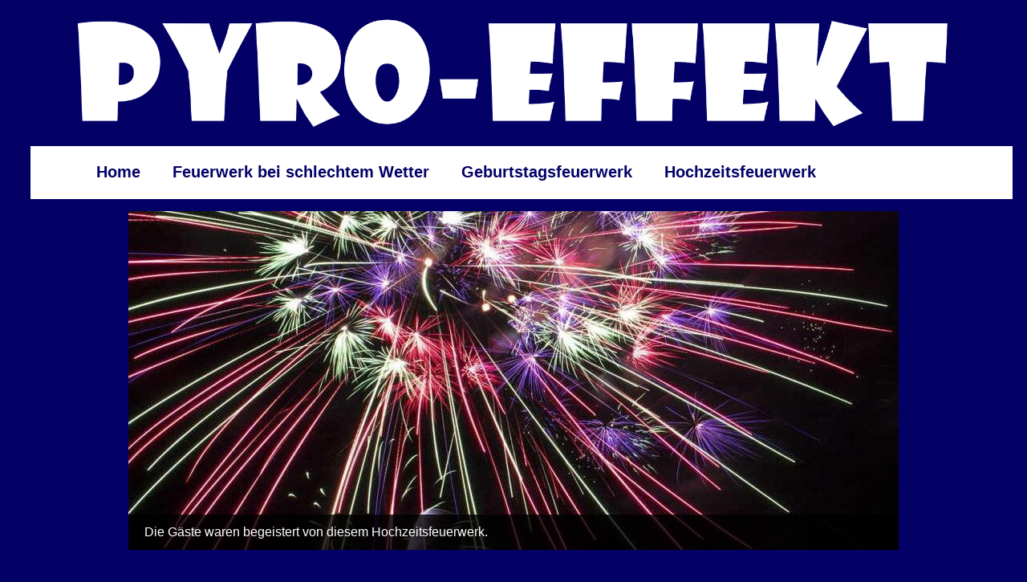

--- FILE ---
content_type: text/html; charset=UTF-8
request_url: https://www.feuerwerk.works/Feuerwerk-zum-Firmenjubilaeum/
body_size: 7069
content:
<!DOCTYPE html>
<html lang="de-DE">
<head>
	<meta http-equiv="content-type" content="text/html; charset=UTF-8">
	<meta charset="UTF-8">
	<meta name="viewport" content="width=device-width, initial-scale=1.0, maximum-scale=1.0, minimum-scale=1.0, user-scalable=no">
	<title>Feuerwerk zum Firmenjubiläum Feuerwerk</title>
	<meta name="copyright" content="feuerwerk.works"/>
	<meta name="robots" content="index, follow">
	<meta name="description" content="Feuerwerk zum Firmenjubiläum Feuerwerk - Alle Informationen und Preise. Ihr Spezialist für Feuerwerk in Thüringen." >
	<meta name="keywords" content="Feuerwerk, Firmenjubiläum, Silbersprühende, drehende, Barockfeuerwerk, bestaunen, Professionelle, Feuerwerke, Thüringen, angrenzenden, Bundesländern, gestalten, prächtiger, Abschluss, Feierlichkeiten, gewerblich, Hochzeiten, Betriebsfeiern, Firmenjubiläen, kommunalen, Anlässen, behördlichen, Notwendigkeiten, erledigen, Organisation, konzentrieren, erreichen, telefonisch, feuerwerk, gehören, nocookie" >
	<meta name="date" content="29.12.2025 10:47:33" >
	<meta http-equiv="expires" content="31.12.2025 08:23:33" >
	<meta name="revisit-after" content="2 days" >
	<meta name="DC.Title" content="Feuerwerk zum Firmenjubiläum Feuerwerk" >
	<meta name="DC.Description" content="" >
	<meta name="DC.Date" content="29.12.2025 10:47:33" >
	<meta name="DC.Format" content="text/html; charset=UTF-8" >
	<meta name="DC.Identifier" content="http://www.feuerwerk.works" >
	<meta name="DC.Language" content="de" >
	<meta name="DC.Rights" content="Alle Rechte liegen beim Autor" >
	<base href="https://www.feuerwerk.works/">
	<link href="addons/photoswipe/photoswipe.css" rel="stylesheet" />
	<link href="addons/photoswipe/default-skin/default-skin.css" rel="stylesheet" />
	<script src="addons/photoswipe/photoswipe.min.js"></script>
	<script src="addons/photoswipe/photoswipe-ui-default.min.js"></script>


	<link rel="shortcut icon" href="icon.jpg" type="image/x-icon">
	<link rel="SHORTCUT ICON" href="icon.jpg"/>
	<script type="text/javascript" src="https://ajax.googleapis.com/ajax/libs/jquery/2.2.0/jquery.min.js"></script>
	<script type="text/javascript" src="js.js"></script>
	<link href='https://fonts.googleapis.com/css?family=Titillium+Web' rel='stylesheet' type='text/css' media="all">

	<!-- Windows Mobile Website Icon //-->
	<meta name="application-name" content="Feuerwerk" />
	<meta name="msapplication-TileColor" content="#000000" />
	<meta name="msapplication-TileImage" content="icon.jpg" />
	<meta name="msapplication-square150x150logo" content="icon.jpg"/>
	<meta name="msapplication-starturl" content="http://www.feuerwerk.works" />
	<!-- Apple Website Icon //-->
	<link rel="apple-touch-icon" href="icon.jpg" />
	<meta name="mobile-web-app-capable" content="yes">
	<meta name="apple-mobile-web-app-status-bar-style" content="black-translucent">
	<script>
	// Google Analytics go here
	</script>
	<script>
		(function(i,s,o,g,r,a,m){i['GoogleAnalyticsObject']=r;i[r]=i[r]||function(){
		(i[r].q=i[r].q||[]).push(arguments)},i[r].l=1*new Date();a=s.createElement(o),
		m=s.getElementsByTagName(o)[0];a.async=1;a.src=g;m.parentNode.insertBefore(a,m)
		})(window,document,'script','https://www.google-analytics.com/analytics.js','ga');
		ga('create', 'UA-77542046-1', 'auto');
		ga('send', 'pageview');
	</script>


	<link rel="stylesheet" href="css.css" type="text/css" media="all">
	<link rel="stylesheet" id="responsive-style-css" href="addons/layout/style.css" type="text/css" media="all">
	<link rel="stylesheet" id="responsive-media-queries-css" href="addons/layout/responsive.css" type="text/css" media="all">
	<script type="text/javascript" src="addons/layout/jquery_v1.11.2.js"></script>
	<script type="text/javascript" src="addons/layout/jquery-migrate.js"></script>
	<script type="text/javascript" src="addons/layout/responsive-modernizr.js"></script>
	<style id="fit-vids-style">.fluid-width-video-wrapper{width:100%;position:relative;padding:0;}.fluid-width-video-wrapper iframe,.fluid-width-video-wrapper object,.fluid-width-video-wrapper embed {position:absolute;top:0;left:0;width:100%;height:100%;}</style>
	<link rel='stylesheet' id='camera-css'  href='addons/camera/css/camera.css' type='text/css' media='all'>
	<!-- Camera is a Pixedelic free jQuery slideshow | Manuel Masia (designer and developer) -->
	<script type='text/javascript' src='addons/camera/scripts/jquery.mobile.customized.min.js'></script>
	<script type='text/javascript' src='addons/camera/scripts/jquery.easing.1.3.js'></script>
	<script type='text/javascript' src='addons/camera/scripts/camera.min.js'></script>

</head>
<body class="home blog front-page">
	<div id="container" class="hfeed">
		<div class="skip-container cf">
			<a class="skip-link screen-reader-text focusable" href="#content">Skip to Main Content</a>
		</div><!-- .skip-container -->
		<div id="header">
			<center>
				<a href="/"><img src="https://www.feuerwerk.works/pyro-schriftzug.png" style="border:0;width:1100px;height:auto;max-width:100%;padding:20px 0;"></a><br>

				<div style="display:block;width:94%;padding:10px;background-color:#fff;margin:0 3%;">
					<ul id="primary-menu" class="menu">

						<li><a href="https://www.pyro-effekt.de/" aria-current="page">Home</a></li>
						<li><a href="https://www.pyro-effekt.de/feuerwerk-bei-regen/">Feuerwerk bei schlechtem Wetter</a></li>
						<li><a href="https://www.pyro-effekt.de/geburtstagsfeuerwerk/">Geburtstagsfeuerwerk</a></li>
						<li><a href="https://www.pyro-effekt.de/hochzeitsfeuerwerk/">Hochzeitsfeuerwerk</a></li>
					</ul>
				</div>
			</center>
			<div id="logo" style="position:absolute;top:-4000px;">
				<span class="site-name"><a href="/" title="Feuerwerk Thüringen" rel="home">Feuerwerk</a></span>
				<span class="site-description">Feuerwerk in Thüringen für private und betriebliche Feiern</span>
			</div><!-- end of #logo -->






		</div><!-- end of #header -->
		<div id="wrapper" class="clearfix">
			<div class="grid col-940">

			<div class="grid col-940" style="margin-top:20px">

									<div class="fluid_container">
						<div class="camera_wrap camera_emboss pattern_1" id="camera_wrap_4">

							<div id="headpixslide0" data-src="./cache/pix/960-Thueringen-Feuerwerk-zum-Firmenjubilaeum-Feuerwerk-Feuerwerk-Feuerwerk-zum-Firmenjubilaeum-Feuerwerk.jpg">
								<div class="camera_caption fadeFromBottom">Die Gäste waren begeistert von diesem Hochzeitsfeuerwerk.</div>
							</div>
							<div id="headpixslide1" data-src="./cache/pix/960-Feuerwerk-Thueringen-Thueringen-Feuerwerk.jpg">
								<div class="camera_caption fadeFromBottom">Goldene Funken und farbige Flammen gehören zu einem Barockfeuerwerk.</div>
							</div>
							<div id="headpixslide2" data-src="./cache/pix/960-Feuerwerk-Thueringen-Feuerwerk-Thueringen-Feuerwerk-zum-Firmenjubilaeum-Feuerwerk.jpg">
								<div class="camera_caption fadeFromBottom">Zum Stadtfest im Sommer gibt es bei uns immer ein Feuerwerk.</div>
							</div>

						</div><!-- #camera_wrap_4 -->
					</div><!-- .fluid_container -->
							</div><!-- end of grid col-940 -->
			</div><!-- end of grid col-940 -->


			<div class="grid col-940">






				<div class="grid col-940 fit" id="id_home">


	<ul id="topul">
		<li><a href="./">Feuerwerk Thüringen</a></li>
		<li>&nbsp;/&nbsp;<a href="./Feuerwerk-zum-Firmenjubilaeum/">Feuerwerk-zum-Firmenjubilaeum</a></li>
	</ul>

<div id="c"><h1 id="title">Feuerwerk zum Firmenjubiläum Feuerwerk</h1><div role="content" id="content">-<br />Silbersprühende und drehende Sonnen kann man bei einem Barockfeuerwerk bestaunen.<br /> Professionelle Feuerwerke für Ihr Event!<br />In Thüringen und den angrenzenden Bundesländern gestalten wir Ihnen gern kleine und große Feuerwerke als prächtiger Abschluss ihrer Feierlichkeiten.<br />Ob privat oder gewerblich, ob zu Hochzeiten, Betriebsfeiern oder Firmenjubiläen, zur Kirmes oder zu kommunalen Anlässen - Wir sind für Sie da! <br /><br />Alle behördlichen Notwendigkeiten erledigen wir für Sie, damit sie sich auf die Organisation ihrer Feier konzentrieren können. <br />Sie erreichen uns telefonisch unter der Nummer 0162/925 2041 und auch per E-Mail unter feuerwerk@pyro-effekt.de<br /><br />Goldene Funken und farbige Flammen gehören zu einem Barockfeuerwerk.<br /> <br /><iframe width="560" height="315" src="https://www.youtube-nocookie.com/embed/xqu3yXzlbks?si=GWjTuoMuUOPnEJYx" title="YouTube video player" frameborder="0" allow="accelerometer; autoplay; clipboard-write; encrypted-media; gyroscope; picture-in-picture; web-share" allowfullscreen></iframe><br /><br />

<div style="clear:both"></div>


<div style="clear:both">


<div style="clear:both"></div>
<h2>XXL-Bildergalerie Feuerwerk zum Firmenjubiläum in Feuerwerk</h2>
<p>Klicken Sie auf die Vorschau für eine vergrößerte Darstellung</p>

	<div class="photoswipe_gallery" itemscope itemtype="http://schema.org/ImageGallery">


		<figure itemprop="associatedMedia" itemscope itemtype="http://schema.org/ImageObject">
			<a href="./cache/pix/gallery-Feuerwerk-zum-Firmenjubilaeum-Feuerwerk-zum-Firmenjubilaeum-Feuerwerk-zum-Firmenjubilaeum.jpg" itemprop="contentUrl" data-size="800x600">
				<img src="./cache/pix/TN_gallery-Feuerwerk-zum-Firmenjubilaeum-Feuerwerk-zum-Firmenjubilaeum-Feuerwerk-zum-Firmenjubilaeum.jpg" itemprop="thumbnail" alt="Feuerwerk zum Firmenjubiläum in Feuerwerk Bild Nr. 1" />
			</a>
			<figcaption itemprop="caption description">Feuerwerk zum Firmenjubiläum in Feuerwerk Bild Nr. 1</figcaption>
		</figure>


		<figure itemprop="associatedMedia" itemscope itemtype="http://schema.org/ImageObject">
			<a href="./cache/pix/gallery-Feuerwerk-Feuerwerk-Feuerwerk-zum-Firmenjubilaeum-feuerwerk-feuerwerk.jpg" itemprop="contentUrl" data-size="800x600">
				<img src="./cache/pix/TN_gallery-Feuerwerk-Feuerwerk-Feuerwerk-zum-Firmenjubilaeum-feuerwerk-feuerwerk.jpg" itemprop="thumbnail" alt="Feuerwerk zum Firmenjubiläum in Feuerwerk Bild Nr. 2" />
			</a>
			<figcaption itemprop="caption description">Feuerwerk zum Firmenjubiläum in Feuerwerk Bild Nr. 2</figcaption>
		</figure>


		<figure itemprop="associatedMedia" itemscope itemtype="http://schema.org/ImageObject">
			<a href="./cache/pix/gallery-Feuerwerk-Feuerwerk-Feuerwerk-Feuerwerk-zum-Firmenjubilaeum.jpg" itemprop="contentUrl" data-size="800x600">
				<img src="./cache/pix/TN_gallery-Feuerwerk-Feuerwerk-Feuerwerk-Feuerwerk-zum-Firmenjubilaeum.jpg" itemprop="thumbnail" alt="Feuerwerk zum Firmenjubiläum in Feuerwerk Bild Nr. 3" />
			</a>
			<figcaption itemprop="caption description">Feuerwerk zum Firmenjubiläum in Feuerwerk Bild Nr. 3</figcaption>
		</figure>


		<figure itemprop="associatedMedia" itemscope itemtype="http://schema.org/ImageObject">
			<a href="./cache/pix/gallery-Feuerwerk-zum-Firmenjubilaeum-feuerwerk-feuerwerk.jpg" itemprop="contentUrl" data-size="800x600">
				<img src="./cache/pix/TN_gallery-Feuerwerk-zum-Firmenjubilaeum-feuerwerk-feuerwerk.jpg" itemprop="thumbnail" alt="Feuerwerk zum Firmenjubiläum in Feuerwerk Bild Nr. 4" />
			</a>
			<figcaption itemprop="caption description">Feuerwerk zum Firmenjubiläum in Feuerwerk Bild Nr. 4</figcaption>
		</figure>
	</div>
<div style="clear:both"></div>


<center><h2 title="Geburtstagsfeuerwerk 07743 Jena" class="lch2">
	<a href="Geburtstagsfeuerwerk/07743-Jena/" alt="Geburtstagsfeuerwerk 07743 Jena" style="background-image:url(./cache/pix/cssh2-bg11.jpg);"><span>Geburtstagsfeuerwerk in  Jena</span></a>
</h2>
<h2 title="Hochzeitsfeuerwerk 99423 Weimar" class="lch2">
	<a href="Hochzeitsfeuerwerk/99423-Weimar/" alt="Hochzeitsfeuerwerk 99423 Weimar" style="background-image:url(./cache/pix/cssh2-bg2.jpg);"><span>Hochzeitsfeuerwerk in  Weimar</span></a>
</h2>
<h2 title="Barockfeuerwerk 06526 Sangerhausen" class="lch2">
	<a href="Barockfeuerwerk/06526-Sangerhausen/" alt="Barockfeuerwerk 06526 Sangerhausen" style="background-image:url(./cache/pix/cssh2-bg10.jpg);"><span>Barockfeuerwerk in  Sangerhausen</span></a>
</h2>
<h2 title="Romantisches Feuerwerk 06567 Bad Frankenhausen" class="lch2">
	<a href="Romantisches-Feuerwerk/06567-Bad-Frankenhausen/" alt="Romantisches Feuerwerk 06567 Bad Frankenhausen" style="background-image:url(./cache/pix/cssh2-bg20.jpg);"><span>Romantisches Feuerwerk in  Bad Frankenhausen</span></a>
</h2>
<h2 title="Silvesterfeuerwerk 04600 Altenburg" class="lch2">
	<a href="Silvesterfeuerwerk/04600-Altenburg/" alt="Silvesterfeuerwerk 04600 Altenburg" style="background-image:url(./cache/pix/cssh2-bg13.jpg);"><span>Silvesterfeuerwerk in  Altenburg</span></a>
</h2>
<h2 title="Hochzeitsfeuerwerk 06618 Naumburg" class="lch2">
	<a href="Hochzeitsfeuerwerk/06618-Naumburg/" alt="Hochzeitsfeuerwerk 06618 Naumburg" style="background-image:url(./cache/pix/cssh2-bg15.jpg);"><span>Hochzeitsfeuerwerk in  Naumburg</span></a>
</h2>
<h2 title="Geburtstagsfeuerwerk 07318 Saalfeld" class="lch2">
	<a href="Geburtstagsfeuerwerk/07318-Saalfeld/" alt="Geburtstagsfeuerwerk 07318 Saalfeld" style="background-image:url(./cache/pix/cssh2-bg13.jpg);"><span>Geburtstagsfeuerwerk in  Saalfeld</span></a>
</h2>
<h2 title="Barockfeuerwerk 98574 Schmalkalden" class="lch2">
	<a href="Barockfeuerwerk/98574-Schmalkalden/" alt="Barockfeuerwerk 98574 Schmalkalden" style="background-image:url(./cache/pix/cssh2-bg8.jpg);"><span>Barockfeuerwerk in  Schmalkalden</span></a>
</h2>
<h2 title="Musikfeuerwerk 98693 Ilmenau" class="lch2">
	<a href="Musikfeuerwerk/98693-Ilmenau/" alt="Musikfeuerwerk 98693 Ilmenau" style="background-image:url(./cache/pix/cssh2-bg2.jpg);"><span>Musikfeuerwerk in  Ilmenau</span></a>
</h2>
<h2 title="Geburtstagsfeuerwerk 09430 Burg Scharfenstein" class="lch2">
	<a href="Geburtstagsfeuerwerk/09430-Burg-Scharfenstein/" alt="Geburtstagsfeuerwerk 09430 Burg Scharfenstein" style="background-image:url(./cache/pix/cssh2-bg4.jpg);"><span>Geburtstagsfeuerwerk in  Burg Scharfenstein</span></a>
</h2>
<h2 title="Silvesterfeuerwerk 99867 Gotha-Boilstädt" class="lch2">
	<a href="Silvesterfeuerwerk/99867-Gotha-Boilstaedt/" alt="Silvesterfeuerwerk 99867 Gotha-Boilstädt" style="background-image:url(./cache/pix/cssh2-bg2.jpg);"><span>Silvesterfeuerwerk in  Gotha-Boilstädt</span></a>
</h2>
<h2 title="Silvesterfeuerwerk 98693 Talsperre Heyda" class="lch2">
	<a href="Silvesterfeuerwerk/98693-Talsperre-Heyda/" alt="Silvesterfeuerwerk 98693 Talsperre Heyda" style="background-image:url(./cache/pix/cssh2-bg9.jpg);"><span>Silvesterfeuerwerk in  Talsperre Heyda</span></a>
</h2>
<h2 title="Musikfeuerwerk 99867 Schloss Friedenstein" class="lch2">
	<a href="Musikfeuerwerk/99867-Schloss-Friedenstein/" alt="Musikfeuerwerk 99867 Schloss Friedenstein" style="background-image:url(./cache/pix/cssh2-bg11.jpg);"><span>Musikfeuerwerk in  Schloss Friedenstein</span></a>
</h2>
<h2 title="Silvesterfeuerwerk 07407 Schloss Heidecksburg" class="lch2">
	<a href="Silvesterfeuerwerk/07407-Schloss-Heidecksburg/" alt="Silvesterfeuerwerk 07407 Schloss Heidecksburg" style="background-image:url(./cache/pix/cssh2-bg19.jpg);"><span>Silvesterfeuerwerk in  Schloss Heidecksburg</span></a>
</h2>
<h2 title="Feuerwerk 98597 Schloss Herrenbreitungen" class="lch2">
	<a href="Feuerwerk/98597-Schloss-Herrenbreitungen/" alt="Feuerwerk 98597 Schloss Herrenbreitungen" style="background-image:url(./cache/pix/cssh2-bg5.jpg);"><span>Feuerwerk in  Schloss Herrenbreitungen</span></a>
</h2>
<h2 title="Silvesterfeuerwerk 99706 Schloss Sondershausen" class="lch2">
	<a href="Silvesterfeuerwerk/99706-Schloss-Sondershausen/" alt="Silvesterfeuerwerk 99706 Schloss Sondershausen" style="background-image:url(./cache/pix/cssh2-bg11.jpg);"><span>Silvesterfeuerwerk in  Schloss Sondershausen</span></a>
</h2>
<h2 title="Pyro-Show 06577 Wasserburg Heldrungen" class="lch2">
	<a href="Pyro-Show/06577-Wasserburg-Heldrungen/" alt="Pyro-Show 06577 Wasserburg Heldrungen" style="background-image:url(./cache/pix/cssh2-bg8.jpg);"><span>Pyro-Show in  Wasserburg Heldrungen</span></a>
</h2>
</center></div>

<div style="clear:both">


<div class="h2b">
	<figure class="bildrahmen">
		<img src="./cache/pix/Feuerwerk-zum-Firmenjubilaeum-feuerwerk-feuerwerk-Feuerwerk-feuerwerk.jpg" alt="Feuerwerk zum Firmenjubiläum Feuerwerk Bild Nr.0">
		<figcaption>Feuerwerk zum Firmenjubiläum Feuerwerk</figcaption>
	</figure>
	<figure class="bildrahmen">
		<img src="./cache/pix/Feuerwerk-zum-Firmenjubilaeum-Feuerwerk-Feuerwerk-zum-Firmenjubilaeum.jpg" alt="Feuerwerk zum Firmenjubiläum Feuerwerk Bild Nr.1">
		<figcaption>Feuerwerk zum Firmenjubiläum Feuerwerk</figcaption>
	</figure>
	<figure class="bildrahmen">
		<img src="./cache/pix/feuerwerk-Feuerwerk-Feuerwerk-zum-Firmenjubilaeum.jpg" alt="Feuerwerk zum Firmenjubiläum Feuerwerk Bild Nr.2">
		<figcaption>Feuerwerk zum Firmenjubiläum Feuerwerk</figcaption>
	</figure>
	<figure class="bildrahmen">
		<img src="./cache/pix/Feuerwerk-zum-Firmenjubilaeum-Feuerwerk-zum-Firmenjubilaeum-Feuerwerk-zum-Firmenjubilaeum-feuerwerk-feuerwerk.jpg" alt="Feuerwerk zum Firmenjubiläum Feuerwerk Bild Nr.3">
		<figcaption>Feuerwerk zum Firmenjubiläum Feuerwerk</figcaption>
	</figure>
</div>

<div style="clear:both"></div>


<center><h3 title="Silvesterfeuerwerk 99310 Arnstadt" class="lch3">
	<a href="Silvesterfeuerwerk/99310-Arnstadt/" alt="Silvesterfeuerwerk 99310 Arnstadt" style="background-image:url(./cache/pix/cssh3-bg19.jpg);"><span>Silvesterfeuerwerk in  Arnstadt</span></a>
</h3>
<h3 title="Musikfeuerwerk 99510 Apolda" class="lch3">
	<a href="Musikfeuerwerk/99510-Apolda/" alt="Musikfeuerwerk 99510 Apolda" style="background-image:url(./cache/pix/cssh3-bg5.jpg);"><span>Musikfeuerwerk in  Apolda</span></a>
</h3>
<h3 title="Hochzeitsfeuerwerk 99867 Gotha" class="lch3">
	<a href="Hochzeitsfeuerwerk/99867-Gotha/" alt="Hochzeitsfeuerwerk 99867 Gotha" style="background-image:url(./cache/pix/cssh3-bg4.jpg);"><span>Hochzeitsfeuerwerk in  Gotha</span></a>
</h3>
<h3 title="Barockfeuerwerk 99734 Nordhausen" class="lch3">
	<a href="Barockfeuerwerk/99734-Nordhausen/" alt="Barockfeuerwerk 99734 Nordhausen" style="background-image:url(./cache/pix/cssh3-bg8.jpg);"><span>Barockfeuerwerk in  Nordhausen</span></a>
</h3>
<h3 title="Musikfeuerwerk 07545 Gera" class="lch3">
	<a href="Musikfeuerwerk/07545-Gera/" alt="Musikfeuerwerk 07545 Gera" style="background-image:url(./cache/pix/cssh3-bg7.jpg);"><span>Musikfeuerwerk in  Gera</span></a>
</h3>
<h3 title="Pyro-Show 07407 Rudolstadt" class="lch3">
	<a href="Pyro-Show/07407-Rudolstadt/" alt="Pyro-Show 07407 Rudolstadt" style="background-image:url(./cache/pix/cssh3-bg19.jpg);"><span>Pyro-Show in  Rudolstadt</span></a>
</h3>
<h3 title="Musikfeuerwerk 96515 Sonneberg" class="lch3">
	<a href="Musikfeuerwerk/96515-Sonneberg/" alt="Musikfeuerwerk 96515 Sonneberg" style="background-image:url(./cache/pix/cssh3-bg3.jpg);"><span>Musikfeuerwerk in  Sonneberg</span></a>
</h3>
<h3 title="Geburtstagsfeuerwerk 36433 Bad Salzungen" class="lch3">
	<a href="Geburtstagsfeuerwerk/36433-Bad-Salzungen/" alt="Geburtstagsfeuerwerk 36433 Bad Salzungen" style="background-image:url(./cache/pix/cssh3-bg14.jpg);"><span>Geburtstagsfeuerwerk in  Bad Salzungen</span></a>
</h3>
<h3 title="Hochzeitsfeuerwerk 37308 Heiligenstadt" class="lch3">
	<a href="Hochzeitsfeuerwerk/37308-Heiligenstadt/" alt="Hochzeitsfeuerwerk 37308 Heiligenstadt" style="background-image:url(./cache/pix/cssh3-bg20.jpg);"><span>Hochzeitsfeuerwerk in  Heiligenstadt</span></a>
</h3>
<h3 title="Hochzeitsfeuerwerk 99817 Eisenach" class="lch3">
	<a href="Hochzeitsfeuerwerk/99817-Eisenach/" alt="Hochzeitsfeuerwerk 99817 Eisenach" style="background-image:url(./cache/pix/cssh3-bg14.jpg);"><span>Hochzeitsfeuerwerk in  Eisenach</span></a>
</h3>
<h3 title="Hochzeitsfeuerwerk 99974 Mühlhausen" class="lch3">
	<a href="Hochzeitsfeuerwerk/99974-Muehlhausen/" alt="Hochzeitsfeuerwerk 99974 Mühlhausen" style="background-image:url(./cache/pix/cssh3-bg1.jpg);"><span>Hochzeitsfeuerwerk in  Mühlhausen</span></a>
</h3>
<h3 title="Geburtstagsfeuerwerk 37318 Burg Hahnstein" class="lch3">
	<a href="Geburtstagsfeuerwerk/37318-Burg-Hahnstein/" alt="Geburtstagsfeuerwerk 37318 Burg Hahnstein" style="background-image:url(./cache/pix/cssh3-bg20.jpg);"><span>Geburtstagsfeuerwerk in  Burg Hahnstein</span></a>
</h3>
<h3 title="Barockfeuerwerk 99831 Creuzburg" class="lch3">
	<a href="Barockfeuerwerk/99831-Creuzburg/" alt="Barockfeuerwerk 99831 Creuzburg" style="background-image:url(./cache/pix/cssh3-bg5.jpg);"><span>Barockfeuerwerk in  Creuzburg</span></a>
</h3>
<h3 title="Geburtstagsfeuerwerk 99334 Veste Wachsenburg" class="lch3">
	<a href="Geburtstagsfeuerwerk/99334-Veste-Wachsenburg/" alt="Geburtstagsfeuerwerk 99334 Veste Wachsenburg" style="background-image:url(./cache/pix/cssh3-bg18.jpg);"><span>Geburtstagsfeuerwerk in  Veste Wachsenburg</span></a>
</h3>
<h3 title="Romantisches Feuerwerk 07646 Stadtroda" class="lch3">
	<a href="Romantisches-Feuerwerk/07646-Stadtroda/" alt="Romantisches Feuerwerk 07646 Stadtroda" style="background-image:url(./cache/pix/cssh3-bg15.jpg);"><span>Romantisches Feuerwerk in  Stadtroda</span></a>
</h3>
<h3 title="Romantisches Feuerwerk 98547 Johenniterburg" class="lch3">
	<a href="Romantisches-Feuerwerk/98547-Johenniterburg/" alt="Romantisches Feuerwerk 98547 Johenniterburg" style="background-image:url(./cache/pix/cssh3-bg7.jpg);"><span>Romantisches Feuerwerk in  Johenniterburg</span></a>
</h3>
<h3 title="Feuerwerk 99625 Schloss Beichlingen" class="lch3">
	<a href="Feuerwerk/99625-Schloss-Beichlingen/" alt="Feuerwerk 99625 Schloss Beichlingen" style="background-image:url(./cache/pix/cssh3-bg4.jpg);"><span>Feuerwerk in  Schloss Beichlingen</span></a>
</h3>
<h3 title="Silvesterfeuerwerk 98646 Schloss Weitersroda" class="lch3">
	<a href="Silvesterfeuerwerk/98646-Schloss-Weitersroda/" alt="Silvesterfeuerwerk 98646 Schloss Weitersroda" style="background-image:url(./cache/pix/cssh3-bg6.jpg);"><span>Silvesterfeuerwerk in  Schloss Weitersroda</span></a>
</h3>
</center></div>

<div style="clear:both">


<div class="h4b">
	<figure class="bildrahmen">
		<img src="./cache/pix/mini-Feuerwerk-Feuerwerk-zum-Firmenjubilaeum-Feuerwerk-zum-Firmenjubilaeum.jpg" alt="Feuerwerk zum Firmenjubiläum Feuerwerk Bild Nr. 4">
		<figcaption>Feuerwerk zum Firmenjubiläum Feuerwerk</figcaption>
	</figure>
	<figure class="bildrahmen">
		<img src="./cache/pix/mini-Feuerwerk-zum-Firmenjubilaeum-Feuerwerk-Feuerwerk.jpg" alt="Feuerwerk zum Firmenjubiläum Feuerwerk Bild Nr. 5">
		<figcaption>Feuerwerk zum Firmenjubiläum Feuerwerk</figcaption>
	</figure>
	<figure class="bildrahmen">
		<img src="./cache/pix/mini-Feuerwerk-zum-Firmenjubilaeum-Feuerwerk-Feuerwerk-zum-Firmenjubilaeum.jpg" alt="Feuerwerk zum Firmenjubiläum Feuerwerk Bild Nr. 6">
		<figcaption>Feuerwerk zum Firmenjubiläum Feuerwerk</figcaption>
	</figure>
	<figure class="bildrahmen">
		<img src="./cache/pix/mini-Feuerwerk-zum-Firmenjubilaeum-Feuerwerk-zum-Firmenjubilaeum-Feuerwerk-zum-Firmenjubilaeum-Feuerwerk-Feuerwerk.jpg" alt="Feuerwerk zum Firmenjubiläum Feuerwerk Bild Nr. 7">
		<figcaption>Feuerwerk zum Firmenjubiläum Feuerwerk</figcaption>
	</figure>
	<figure class="bildrahmen">
		<img src="./cache/pix/mini-Feuerwerk-zum-Firmenjubilaeum-Feuerwerk-zum-Firmenjubilaeum-Feuerwerk-zum-Firmenjubilaeum-Feuerwerk.jpg" alt="Feuerwerk zum Firmenjubiläum Feuerwerk Bild Nr. 8">
		<figcaption>Feuerwerk zum Firmenjubiläum Feuerwerk</figcaption>
	</figure>
	<figure class="bildrahmen">
		<img src="./cache/pix/mini-feuerwerk-Feuerwerk-feuerwerk-feuerwerk.jpg" alt="Feuerwerk zum Firmenjubiläum Feuerwerk Bild Nr. 9">
		<figcaption>Feuerwerk zum Firmenjubiläum Feuerwerk</figcaption>
	</figure>
	<figure class="bildrahmen">
		<img src="./cache/pix/mini-feuerwerk-feuerwerk-feuerwerk.jpg" alt="Feuerwerk zum Firmenjubiläum Feuerwerk Bild Nr. 10">
		<figcaption>Feuerwerk zum Firmenjubiläum Feuerwerk</figcaption>
	</figure>
	<figure class="bildrahmen">
		<img src="./cache/pix/mini-Feuerwerk-zum-Firmenjubilaeum-feuerwerk-Feuerwerk-feuerwerk.jpg" alt="Feuerwerk zum Firmenjubiläum Feuerwerk Bild Nr. 11">
		<figcaption>Feuerwerk zum Firmenjubiläum Feuerwerk</figcaption>
	</figure>
</div>
<div style="clear:both"></div>


<center><h4 title="Pyro-Show 99084 Erfurt" class="lch4">
	<a href="Pyro-Show/99084-Erfurt/" alt="Pyro-Show 99084 Erfurt"><span>Pyro-Show in  Erfurt</span></a>
</h4>
<h4 title="Höhenfeuerwerk 99610 Sömmerda" class="lch4">
	<a href="Hoehenfeuerwerk/99610-Soemmerda/" alt="Höhenfeuerwerk 99610 Sömmerda"><span>Höhenfeuerwerk in  Sömmerda</span></a>
</h4>
<h4 title="Musikfeuerwerk 99706 Sondershausen" class="lch4">
	<a href="Musikfeuerwerk/99706-Sondershausen/" alt="Musikfeuerwerk 99706 Sondershausen"><span>Musikfeuerwerk in  Sondershausen</span></a>
</h4>
<h4 title="Silvesterfeuerwerk 04626 Schmölln" class="lch4">
	<a href="Silvesterfeuerwerk/04626-Schmoelln/" alt="Silvesterfeuerwerk 04626 Schmölln"><span>Silvesterfeuerwerk in  Schmölln</span></a>
</h4>
<h4 title="Silvesterfeuerwerk 06712 Zeitz" class="lch4">
	<a href="Silvesterfeuerwerk/06712-Zeitz/" alt="Silvesterfeuerwerk 06712 Zeitz"><span>Silvesterfeuerwerk in  Zeitz</span></a>
</h4>
<h4 title="Pyro-Show 07607 Eisenberg" class="lch4">
	<a href="Pyro-Show/07607-Eisenberg/" alt="Pyro-Show 07607 Eisenberg"><span>Pyro-Show in  Eisenberg</span></a>
</h4>
<h4 title="Hochzeitsfeuerwerk 07381 Pößneck" class="lch4">
	<a href="Hochzeitsfeuerwerk/07381-Poessneck/" alt="Hochzeitsfeuerwerk 07381 Pößneck"><span>Hochzeitsfeuerwerk in  Pößneck</span></a>
</h4>
<h4 title="Musikfeuerwerk 98527 Suhl" class="lch4">
	<a href="Musikfeuerwerk/98527-Suhl/" alt="Musikfeuerwerk 98527 Suhl"><span>Musikfeuerwerk in  Suhl</span></a>
</h4>
<h4 title="Romantisches Feuerwerk 37339 Worbis" class="lch4">
	<a href="Romantisches-Feuerwerk/37339-Worbis/" alt="Romantisches Feuerwerk 37339 Worbis"><span>Romantisches Feuerwerk in  Worbis</span></a>
</h4>
<h4 title="Höhenfeuerwerk 99880 Waltershausen" class="lch4">
	<a href="Hoehenfeuerwerk/99880-Waltershausen/" alt="Höhenfeuerwerk 99880 Waltershausen"><span>Höhenfeuerwerk in  Waltershausen</span></a>
</h4>
<h4 title="Musikfeuerwerk 99885 Ohrdruf" class="lch4">
	<a href="Musikfeuerwerk/99885-Ohrdruf/" alt="Musikfeuerwerk 99885 Ohrdruf"><span>Musikfeuerwerk in  Ohrdruf</span></a>
</h4>
<h4 title="Geburtstagsfeuerwerk 07422 Burg Greifenstein" class="lch4">
	<a href="Geburtstagsfeuerwerk/07422-Burg-Greifenstein/" alt="Geburtstagsfeuerwerk 07422 Burg Greifenstein"><span>Geburtstagsfeuerwerk in  Burg Greifenstein</span></a>
</h4>
<h4 title="Musikfeuerwerk 98617 Schloss Elisabethenburg" class="lch4">
	<a href="Musikfeuerwerk/98617-Schloss-Elisabethenburg/" alt="Musikfeuerwerk 98617 Schloss Elisabethenburg"><span>Musikfeuerwerk in  Schloss Elisabethenburg</span></a>
</h4>
<h4 title="Höhenfeuerwerk 99100 Kleinfahner" class="lch4">
	<a href="Hoehenfeuerwerk/99100-Kleinfahner/" alt="Höhenfeuerwerk 99100 Kleinfahner"><span>Höhenfeuerwerk in  Kleinfahner</span></a>
</h4>
<h4 title="Pyro-Show 99518 Ölmühle Eberstedt" class="lch4">
	<a href="Pyro-Show/99518-Oelmuehle-Eberstedt/" alt="Pyro-Show 99518 Ölmühle Eberstedt"><span>Pyro-Show in  Ölmühle Eberstedt</span></a>
</h4>
<h4 title="Höhenfeuerwerk 07381 Oppurg" class="lch4">
	<a href="Hoehenfeuerwerk/07381-Oppurg/" alt="Höhenfeuerwerk 07381 Oppurg"><span>Höhenfeuerwerk in  Oppurg</span></a>
</h4>
<h4 title="Musikfeuerwerk 98574 Schloss Wilhelmsburg" class="lch4">
	<a href="Musikfeuerwerk/98574-Schloss-Wilhelmsburg/" alt="Musikfeuerwerk 98574 Schloss Wilhelmsburg"><span>Musikfeuerwerk in  Schloss Wilhelmsburg</span></a>
</h4>
</center></div>
<div style="clear:both"></div>


<!--GMAP-->



<div class="stichw">


<center>
	<h2 title="Pyro-Show">
		<img src="./cache/pix/mini-Musikfeuerwerk--Feuerwerk--Geburtstagsfeuerwerk--Hochzeitsfeuerwerk--Romantisches-Feuerwerk.jpg" alt="Pyro-Show">
		<a href="Pyro-Show/">Pyro-Show</a>
	</h2>
	<h2 title="Silvesterfeuerwerk">
		<img src="./cache/pix/mini--Geburtstagsfeuerwerk--Barockfeuerwerk--Feuerwerk--.jpg" alt="Silvesterfeuerwerk">
		<a href="Silvesterfeuerwerk/">Silvesterfeuerwerk</a>
	</h2>
	<h2 title="Feuerwerk">
		<img src="./cache/pix/mini-Hoehenfeuerwerk--Geburtstagsfeuerwerk---Barockfeuerwerk.jpg" alt="Feuerwerk">
		<a href="Feuerwerk/">Feuerwerk</a>
	</h2>
	<h2 title="Höhenfeuerwerk">
		<img src="./cache/pix/mini-Pyro-Show---Silvesterfeuerwerk--Hoehenfeuerwerk.jpg" alt="Höhenfeuerwerk">
		<a href="Hoehenfeuerwerk/">Höhenfeuerwerk</a>
	</h2>
	<h2 title="Geburtstagsfeuerwerk">
		<img src="./cache/pix/mini-Geburtstagsfeuerwerk--Pyro-Show--Geburtstagsfeuerwerk.jpg" alt="Geburtstagsfeuerwerk">
		<a href="Geburtstagsfeuerwerk/">Geburtstagsfeuerwerk</a>
	</h2>
	<h2 title="Musikfeuerwerk">
		<img src="./cache/pix/mini-Romantisches-Feuerwerk--Hochzeitsfeuerwerk--Feuerwerk.jpg" alt="Musikfeuerwerk">
		<a href="Musikfeuerwerk/">Musikfeuerwerk</a>
	</h2>
	<h2 title="Barockfeuerwerk">
		<img src="./cache/pix/mini-Hochzeitsfeuerwerk--Barockfeuerwerk--Romantisches-Feuerwerk.jpg" alt="Barockfeuerwerk">
		<a href="Barockfeuerwerk/">Barockfeuerwerk</a>
	</h2>
	<h2 title="Romantisches Feuerwerk">
		<img src="./cache/pix/mini-Romantisches-Feuerwerk--Feuerwerk--Pyro-Show--Hochzeitsfeuerwerk--Silvesterfeuerwerk.jpg" alt="Romantisches Feuerwerk">
		<a href="Romantisches-Feuerwerk/">Romantisches Feuerwerk</a>
	</h2>
	<h2 title="Hochzeitsfeuerwerk">
		<img src="./cache/pix/mini-Hochzeitsfeuerwerk--Pyro-Show--Hochzeitsfeuerwerk--Hoehenfeuerwerk.jpg" alt="Hochzeitsfeuerwerk">
		<a href="Hochzeitsfeuerwerk/">Hochzeitsfeuerwerk</a>
	</h2>


</center>
</div>


<div style="clear:both"></div>


<br />

<div class="h4b">
	<figure class="bildrahmen">
		<img src="./cache/pix/mini-Feuerwerk-Feuerwerk-zum-Firmenjubilaeum-Feuerwerk-zum-Firmenjubilaeum.jpg" alt="Feuerwerk zum Firmenjubiläum Feuerwerk Bild Nr. 4">
		<figcaption>Feuerwerk zum Firmenjubiläum Feuerwerk</figcaption>
	</figure>
	<figure class="bildrahmen">
		<img src="./cache/pix/mini-Feuerwerk-zum-Firmenjubilaeum-Feuerwerk-Feuerwerk.jpg" alt="Feuerwerk zum Firmenjubiläum Feuerwerk Bild Nr. 5">
		<figcaption>Feuerwerk zum Firmenjubiläum Feuerwerk</figcaption>
	</figure>
	<figure class="bildrahmen">
		<img src="./cache/pix/mini-Feuerwerk-zum-Firmenjubilaeum-Feuerwerk-Feuerwerk-zum-Firmenjubilaeum.jpg" alt="Feuerwerk zum Firmenjubiläum Feuerwerk Bild Nr. 6">
		<figcaption>Feuerwerk zum Firmenjubiläum Feuerwerk</figcaption>
	</figure>
	<figure class="bildrahmen">
		<img src="./cache/pix/mini-Feuerwerk-zum-Firmenjubilaeum-Feuerwerk-zum-Firmenjubilaeum-Feuerwerk-zum-Firmenjubilaeum-Feuerwerk-Feuerwerk.jpg" alt="Feuerwerk zum Firmenjubiläum Feuerwerk Bild Nr. 7">
		<figcaption>Feuerwerk zum Firmenjubiläum Feuerwerk</figcaption>
	</figure>
	<figure class="bildrahmen">
		<img src="./cache/pix/mini-Feuerwerk-zum-Firmenjubilaeum-Feuerwerk-zum-Firmenjubilaeum-Feuerwerk-zum-Firmenjubilaeum-Feuerwerk.jpg" alt="Feuerwerk zum Firmenjubiläum Feuerwerk Bild Nr. 8">
		<figcaption>Feuerwerk zum Firmenjubiläum Feuerwerk</figcaption>
	</figure>
	<figure class="bildrahmen">
		<img src="./cache/pix/mini-feuerwerk-Feuerwerk-feuerwerk-feuerwerk.jpg" alt="Feuerwerk zum Firmenjubiläum Feuerwerk Bild Nr. 9">
		<figcaption>Feuerwerk zum Firmenjubiläum Feuerwerk</figcaption>
	</figure>
	<figure class="bildrahmen">
		<img src="./cache/pix/mini-feuerwerk-feuerwerk-feuerwerk.jpg" alt="Feuerwerk zum Firmenjubiläum Feuerwerk Bild Nr. 10">
		<figcaption>Feuerwerk zum Firmenjubiläum Feuerwerk</figcaption>
	</figure>
	<figure class="bildrahmen">
		<img src="./cache/pix/mini-Feuerwerk-zum-Firmenjubilaeum-feuerwerk-Feuerwerk-feuerwerk.jpg" alt="Feuerwerk zum Firmenjubiläum Feuerwerk Bild Nr. 11">
		<figcaption>Feuerwerk zum Firmenjubiläum Feuerwerk</figcaption>
	</figure>
</div>
<div style="clear:both"></div>

</div>

<h2>Bewertungen</h2>
<div id="bewertungen">
<!-- January, February, March, April, May, June, July, August, September, October, November, December -->

<div id="myreviews">
	<div style="background-color:white;display:block;padding:10px;color:black;">
		<div title="Rezensionen werden nicht von uns überprüft. Wir suchen aber gezielt nach gefälschten Inhalten, um sie zu entfernen.">
			<img src="https://www.feuerwerk.works/addons/layout/stars.png" style="display:inline-block;float:right">4,8 / 5 basierend auf 28 Stimmen
		</div>
	</div>
	<div style="display:block;margin-top:15px"><strong>Firmenfeuerwerk der Extraklasse</strong><p style="margin:10px 0;font-size:0.8em;">von M. Schubert am 27.09.2022</p><p>Wir haben zu unserem 25 jährigen Firmenjubiläum ein Feuerwerk bei Pyro Effekt gebucht. Viele unserer Gäste an diesem Abend haben noch oft von dem tollen Feuerwerk gesprochen. Es war der Höhepunkt des Abends.</p>
	</div>
</div>



<script type="application/ld+json">{"@context":"http:\/\/schema.org","@type":"Product","name":"Pyro Effekt Weimar","AggregateRating":{"@type":"AggregateRating","ratingValue":"4.8","bestRating":"5","worstRating":"1","ratingCount":"28"},"review":[{"@type":"Review","reviewRating":{"@type":"Rating","ratingValue":5},"name":"Pyro Effekt Weimar","author":{"@type":"Person","name":"M. Schubert"},"datePublished":"2022-09-27 18:21:04","reviewBody":"Wir haben zu unserem 25 j\u00E4hrigen Firmenjubil\u00E4um ein Feuerwerk bei Pyro Effekt gebucht. Viele unserer G\u00E4ste an diesem Abend haben noch oft von dem tollen Feuerwerk gesprochen. Es war der H\u00F6hepunkt des Abends.","publisher":{"@type":"Organization","name":"masterframe.de"}}]}</script>



<!--HBREAK3-->
</div>

</div>

<div id="footer">
	<ul>
		<li><a href="./Impressum/feuerwerk.works">Impressum</a></li>
	</ul>
</div>




				</div><!-- end of col-780 -->



			</div><!-- end of col-940 -->



			<div class="grid col-300 scroll-top"><a href="#scroll-top" id="back_to_top" title="hochscrollen"></a></div>


		</div><!-- end of #wrapper -->
</div><!-- end of #container -->


<div id="gallery" class="pswp" tabindex="-1" role="dialog" aria-hidden="true"><div class="pswp__bg"></div><div class="pswp__scroll-wrap"><div class="pswp__container"><div class="pswp__item"></div><div class="pswp__item"></div><div class="pswp__item"></div></div><div class="pswp__ui pswp__ui--hidden"><div class="pswp__top-bar"><div class="pswp__counter"></div><button class="pswp__button pswp__button--close" title="Close (Esc)"></button><button class="pswp__button pswp__button--share" title="Share"></button><button class="pswp__button pswp__button--fs" title="Toggle fullscreen"></button><button class="pswp__button pswp__button--zoom" title="Zoom in/out"></button><div class="pswp__preloader"><div class="pswp__preloader__icn"><div class="pswp__preloader__cut"><div class="pswp__preloader__donut"></div></div></div></div></div><div class="pswp__loading-indicator"><div class="pswp__loading-indicator__line"></div></div><div class="pswp__share-modal pswp__share-modal--hidden pswp__single-tap"><div class="pswp__share-tooltip"><a href="#" class="pswp__share--facebook"></a><a href="#" class="pswp__share--twitter"></a><a href="#" class="pswp__share--pinterest"></a><a href="#" download class="pswp__share--download"></a></div></div><button class="pswp__button pswp__button--arrow--left" title="Previous (arrow left)"></button><button class="pswp__button pswp__button--arrow--right" title="Next (arrow right)"></button><div class="pswp__caption"><div class="pswp__caption__center"></div></div></div></div></div>

<script type="text/javascript" src="addons/layout/responsive-scripts.js?v=1525682378"></script>
<script type="text/javascript" src="addons/layout/jquery.js?v=1525682378"></script>

</body></html>
<!-- sitewizard fast cache timestamp : 10:47:33 29.12.2025 -->


--- FILE ---
content_type: text/html; charset=utf-8
request_url: https://www.youtube-nocookie.com/embed/xqu3yXzlbks?si=GWjTuoMuUOPnEJYx
body_size: 47879
content:
<!DOCTYPE html><html lang="en" dir="ltr" data-cast-api-enabled="true"><head><meta name="viewport" content="width=device-width, initial-scale=1"><script nonce="9zjLPZMKY6XTTDlp36_swg">if ('undefined' == typeof Symbol || 'undefined' == typeof Symbol.iterator) {delete Array.prototype.entries;}</script><style name="www-roboto" nonce="odv6fEQ1pVzo_BmQlp7_fg">@font-face{font-family:'Roboto';font-style:normal;font-weight:400;font-stretch:100%;src:url(//fonts.gstatic.com/s/roboto/v48/KFO7CnqEu92Fr1ME7kSn66aGLdTylUAMa3GUBHMdazTgWw.woff2)format('woff2');unicode-range:U+0460-052F,U+1C80-1C8A,U+20B4,U+2DE0-2DFF,U+A640-A69F,U+FE2E-FE2F;}@font-face{font-family:'Roboto';font-style:normal;font-weight:400;font-stretch:100%;src:url(//fonts.gstatic.com/s/roboto/v48/KFO7CnqEu92Fr1ME7kSn66aGLdTylUAMa3iUBHMdazTgWw.woff2)format('woff2');unicode-range:U+0301,U+0400-045F,U+0490-0491,U+04B0-04B1,U+2116;}@font-face{font-family:'Roboto';font-style:normal;font-weight:400;font-stretch:100%;src:url(//fonts.gstatic.com/s/roboto/v48/KFO7CnqEu92Fr1ME7kSn66aGLdTylUAMa3CUBHMdazTgWw.woff2)format('woff2');unicode-range:U+1F00-1FFF;}@font-face{font-family:'Roboto';font-style:normal;font-weight:400;font-stretch:100%;src:url(//fonts.gstatic.com/s/roboto/v48/KFO7CnqEu92Fr1ME7kSn66aGLdTylUAMa3-UBHMdazTgWw.woff2)format('woff2');unicode-range:U+0370-0377,U+037A-037F,U+0384-038A,U+038C,U+038E-03A1,U+03A3-03FF;}@font-face{font-family:'Roboto';font-style:normal;font-weight:400;font-stretch:100%;src:url(//fonts.gstatic.com/s/roboto/v48/KFO7CnqEu92Fr1ME7kSn66aGLdTylUAMawCUBHMdazTgWw.woff2)format('woff2');unicode-range:U+0302-0303,U+0305,U+0307-0308,U+0310,U+0312,U+0315,U+031A,U+0326-0327,U+032C,U+032F-0330,U+0332-0333,U+0338,U+033A,U+0346,U+034D,U+0391-03A1,U+03A3-03A9,U+03B1-03C9,U+03D1,U+03D5-03D6,U+03F0-03F1,U+03F4-03F5,U+2016-2017,U+2034-2038,U+203C,U+2040,U+2043,U+2047,U+2050,U+2057,U+205F,U+2070-2071,U+2074-208E,U+2090-209C,U+20D0-20DC,U+20E1,U+20E5-20EF,U+2100-2112,U+2114-2115,U+2117-2121,U+2123-214F,U+2190,U+2192,U+2194-21AE,U+21B0-21E5,U+21F1-21F2,U+21F4-2211,U+2213-2214,U+2216-22FF,U+2308-230B,U+2310,U+2319,U+231C-2321,U+2336-237A,U+237C,U+2395,U+239B-23B7,U+23D0,U+23DC-23E1,U+2474-2475,U+25AF,U+25B3,U+25B7,U+25BD,U+25C1,U+25CA,U+25CC,U+25FB,U+266D-266F,U+27C0-27FF,U+2900-2AFF,U+2B0E-2B11,U+2B30-2B4C,U+2BFE,U+3030,U+FF5B,U+FF5D,U+1D400-1D7FF,U+1EE00-1EEFF;}@font-face{font-family:'Roboto';font-style:normal;font-weight:400;font-stretch:100%;src:url(//fonts.gstatic.com/s/roboto/v48/KFO7CnqEu92Fr1ME7kSn66aGLdTylUAMaxKUBHMdazTgWw.woff2)format('woff2');unicode-range:U+0001-000C,U+000E-001F,U+007F-009F,U+20DD-20E0,U+20E2-20E4,U+2150-218F,U+2190,U+2192,U+2194-2199,U+21AF,U+21E6-21F0,U+21F3,U+2218-2219,U+2299,U+22C4-22C6,U+2300-243F,U+2440-244A,U+2460-24FF,U+25A0-27BF,U+2800-28FF,U+2921-2922,U+2981,U+29BF,U+29EB,U+2B00-2BFF,U+4DC0-4DFF,U+FFF9-FFFB,U+10140-1018E,U+10190-1019C,U+101A0,U+101D0-101FD,U+102E0-102FB,U+10E60-10E7E,U+1D2C0-1D2D3,U+1D2E0-1D37F,U+1F000-1F0FF,U+1F100-1F1AD,U+1F1E6-1F1FF,U+1F30D-1F30F,U+1F315,U+1F31C,U+1F31E,U+1F320-1F32C,U+1F336,U+1F378,U+1F37D,U+1F382,U+1F393-1F39F,U+1F3A7-1F3A8,U+1F3AC-1F3AF,U+1F3C2,U+1F3C4-1F3C6,U+1F3CA-1F3CE,U+1F3D4-1F3E0,U+1F3ED,U+1F3F1-1F3F3,U+1F3F5-1F3F7,U+1F408,U+1F415,U+1F41F,U+1F426,U+1F43F,U+1F441-1F442,U+1F444,U+1F446-1F449,U+1F44C-1F44E,U+1F453,U+1F46A,U+1F47D,U+1F4A3,U+1F4B0,U+1F4B3,U+1F4B9,U+1F4BB,U+1F4BF,U+1F4C8-1F4CB,U+1F4D6,U+1F4DA,U+1F4DF,U+1F4E3-1F4E6,U+1F4EA-1F4ED,U+1F4F7,U+1F4F9-1F4FB,U+1F4FD-1F4FE,U+1F503,U+1F507-1F50B,U+1F50D,U+1F512-1F513,U+1F53E-1F54A,U+1F54F-1F5FA,U+1F610,U+1F650-1F67F,U+1F687,U+1F68D,U+1F691,U+1F694,U+1F698,U+1F6AD,U+1F6B2,U+1F6B9-1F6BA,U+1F6BC,U+1F6C6-1F6CF,U+1F6D3-1F6D7,U+1F6E0-1F6EA,U+1F6F0-1F6F3,U+1F6F7-1F6FC,U+1F700-1F7FF,U+1F800-1F80B,U+1F810-1F847,U+1F850-1F859,U+1F860-1F887,U+1F890-1F8AD,U+1F8B0-1F8BB,U+1F8C0-1F8C1,U+1F900-1F90B,U+1F93B,U+1F946,U+1F984,U+1F996,U+1F9E9,U+1FA00-1FA6F,U+1FA70-1FA7C,U+1FA80-1FA89,U+1FA8F-1FAC6,U+1FACE-1FADC,U+1FADF-1FAE9,U+1FAF0-1FAF8,U+1FB00-1FBFF;}@font-face{font-family:'Roboto';font-style:normal;font-weight:400;font-stretch:100%;src:url(//fonts.gstatic.com/s/roboto/v48/KFO7CnqEu92Fr1ME7kSn66aGLdTylUAMa3OUBHMdazTgWw.woff2)format('woff2');unicode-range:U+0102-0103,U+0110-0111,U+0128-0129,U+0168-0169,U+01A0-01A1,U+01AF-01B0,U+0300-0301,U+0303-0304,U+0308-0309,U+0323,U+0329,U+1EA0-1EF9,U+20AB;}@font-face{font-family:'Roboto';font-style:normal;font-weight:400;font-stretch:100%;src:url(//fonts.gstatic.com/s/roboto/v48/KFO7CnqEu92Fr1ME7kSn66aGLdTylUAMa3KUBHMdazTgWw.woff2)format('woff2');unicode-range:U+0100-02BA,U+02BD-02C5,U+02C7-02CC,U+02CE-02D7,U+02DD-02FF,U+0304,U+0308,U+0329,U+1D00-1DBF,U+1E00-1E9F,U+1EF2-1EFF,U+2020,U+20A0-20AB,U+20AD-20C0,U+2113,U+2C60-2C7F,U+A720-A7FF;}@font-face{font-family:'Roboto';font-style:normal;font-weight:400;font-stretch:100%;src:url(//fonts.gstatic.com/s/roboto/v48/KFO7CnqEu92Fr1ME7kSn66aGLdTylUAMa3yUBHMdazQ.woff2)format('woff2');unicode-range:U+0000-00FF,U+0131,U+0152-0153,U+02BB-02BC,U+02C6,U+02DA,U+02DC,U+0304,U+0308,U+0329,U+2000-206F,U+20AC,U+2122,U+2191,U+2193,U+2212,U+2215,U+FEFF,U+FFFD;}@font-face{font-family:'Roboto';font-style:normal;font-weight:500;font-stretch:100%;src:url(//fonts.gstatic.com/s/roboto/v48/KFO7CnqEu92Fr1ME7kSn66aGLdTylUAMa3GUBHMdazTgWw.woff2)format('woff2');unicode-range:U+0460-052F,U+1C80-1C8A,U+20B4,U+2DE0-2DFF,U+A640-A69F,U+FE2E-FE2F;}@font-face{font-family:'Roboto';font-style:normal;font-weight:500;font-stretch:100%;src:url(//fonts.gstatic.com/s/roboto/v48/KFO7CnqEu92Fr1ME7kSn66aGLdTylUAMa3iUBHMdazTgWw.woff2)format('woff2');unicode-range:U+0301,U+0400-045F,U+0490-0491,U+04B0-04B1,U+2116;}@font-face{font-family:'Roboto';font-style:normal;font-weight:500;font-stretch:100%;src:url(//fonts.gstatic.com/s/roboto/v48/KFO7CnqEu92Fr1ME7kSn66aGLdTylUAMa3CUBHMdazTgWw.woff2)format('woff2');unicode-range:U+1F00-1FFF;}@font-face{font-family:'Roboto';font-style:normal;font-weight:500;font-stretch:100%;src:url(//fonts.gstatic.com/s/roboto/v48/KFO7CnqEu92Fr1ME7kSn66aGLdTylUAMa3-UBHMdazTgWw.woff2)format('woff2');unicode-range:U+0370-0377,U+037A-037F,U+0384-038A,U+038C,U+038E-03A1,U+03A3-03FF;}@font-face{font-family:'Roboto';font-style:normal;font-weight:500;font-stretch:100%;src:url(//fonts.gstatic.com/s/roboto/v48/KFO7CnqEu92Fr1ME7kSn66aGLdTylUAMawCUBHMdazTgWw.woff2)format('woff2');unicode-range:U+0302-0303,U+0305,U+0307-0308,U+0310,U+0312,U+0315,U+031A,U+0326-0327,U+032C,U+032F-0330,U+0332-0333,U+0338,U+033A,U+0346,U+034D,U+0391-03A1,U+03A3-03A9,U+03B1-03C9,U+03D1,U+03D5-03D6,U+03F0-03F1,U+03F4-03F5,U+2016-2017,U+2034-2038,U+203C,U+2040,U+2043,U+2047,U+2050,U+2057,U+205F,U+2070-2071,U+2074-208E,U+2090-209C,U+20D0-20DC,U+20E1,U+20E5-20EF,U+2100-2112,U+2114-2115,U+2117-2121,U+2123-214F,U+2190,U+2192,U+2194-21AE,U+21B0-21E5,U+21F1-21F2,U+21F4-2211,U+2213-2214,U+2216-22FF,U+2308-230B,U+2310,U+2319,U+231C-2321,U+2336-237A,U+237C,U+2395,U+239B-23B7,U+23D0,U+23DC-23E1,U+2474-2475,U+25AF,U+25B3,U+25B7,U+25BD,U+25C1,U+25CA,U+25CC,U+25FB,U+266D-266F,U+27C0-27FF,U+2900-2AFF,U+2B0E-2B11,U+2B30-2B4C,U+2BFE,U+3030,U+FF5B,U+FF5D,U+1D400-1D7FF,U+1EE00-1EEFF;}@font-face{font-family:'Roboto';font-style:normal;font-weight:500;font-stretch:100%;src:url(//fonts.gstatic.com/s/roboto/v48/KFO7CnqEu92Fr1ME7kSn66aGLdTylUAMaxKUBHMdazTgWw.woff2)format('woff2');unicode-range:U+0001-000C,U+000E-001F,U+007F-009F,U+20DD-20E0,U+20E2-20E4,U+2150-218F,U+2190,U+2192,U+2194-2199,U+21AF,U+21E6-21F0,U+21F3,U+2218-2219,U+2299,U+22C4-22C6,U+2300-243F,U+2440-244A,U+2460-24FF,U+25A0-27BF,U+2800-28FF,U+2921-2922,U+2981,U+29BF,U+29EB,U+2B00-2BFF,U+4DC0-4DFF,U+FFF9-FFFB,U+10140-1018E,U+10190-1019C,U+101A0,U+101D0-101FD,U+102E0-102FB,U+10E60-10E7E,U+1D2C0-1D2D3,U+1D2E0-1D37F,U+1F000-1F0FF,U+1F100-1F1AD,U+1F1E6-1F1FF,U+1F30D-1F30F,U+1F315,U+1F31C,U+1F31E,U+1F320-1F32C,U+1F336,U+1F378,U+1F37D,U+1F382,U+1F393-1F39F,U+1F3A7-1F3A8,U+1F3AC-1F3AF,U+1F3C2,U+1F3C4-1F3C6,U+1F3CA-1F3CE,U+1F3D4-1F3E0,U+1F3ED,U+1F3F1-1F3F3,U+1F3F5-1F3F7,U+1F408,U+1F415,U+1F41F,U+1F426,U+1F43F,U+1F441-1F442,U+1F444,U+1F446-1F449,U+1F44C-1F44E,U+1F453,U+1F46A,U+1F47D,U+1F4A3,U+1F4B0,U+1F4B3,U+1F4B9,U+1F4BB,U+1F4BF,U+1F4C8-1F4CB,U+1F4D6,U+1F4DA,U+1F4DF,U+1F4E3-1F4E6,U+1F4EA-1F4ED,U+1F4F7,U+1F4F9-1F4FB,U+1F4FD-1F4FE,U+1F503,U+1F507-1F50B,U+1F50D,U+1F512-1F513,U+1F53E-1F54A,U+1F54F-1F5FA,U+1F610,U+1F650-1F67F,U+1F687,U+1F68D,U+1F691,U+1F694,U+1F698,U+1F6AD,U+1F6B2,U+1F6B9-1F6BA,U+1F6BC,U+1F6C6-1F6CF,U+1F6D3-1F6D7,U+1F6E0-1F6EA,U+1F6F0-1F6F3,U+1F6F7-1F6FC,U+1F700-1F7FF,U+1F800-1F80B,U+1F810-1F847,U+1F850-1F859,U+1F860-1F887,U+1F890-1F8AD,U+1F8B0-1F8BB,U+1F8C0-1F8C1,U+1F900-1F90B,U+1F93B,U+1F946,U+1F984,U+1F996,U+1F9E9,U+1FA00-1FA6F,U+1FA70-1FA7C,U+1FA80-1FA89,U+1FA8F-1FAC6,U+1FACE-1FADC,U+1FADF-1FAE9,U+1FAF0-1FAF8,U+1FB00-1FBFF;}@font-face{font-family:'Roboto';font-style:normal;font-weight:500;font-stretch:100%;src:url(//fonts.gstatic.com/s/roboto/v48/KFO7CnqEu92Fr1ME7kSn66aGLdTylUAMa3OUBHMdazTgWw.woff2)format('woff2');unicode-range:U+0102-0103,U+0110-0111,U+0128-0129,U+0168-0169,U+01A0-01A1,U+01AF-01B0,U+0300-0301,U+0303-0304,U+0308-0309,U+0323,U+0329,U+1EA0-1EF9,U+20AB;}@font-face{font-family:'Roboto';font-style:normal;font-weight:500;font-stretch:100%;src:url(//fonts.gstatic.com/s/roboto/v48/KFO7CnqEu92Fr1ME7kSn66aGLdTylUAMa3KUBHMdazTgWw.woff2)format('woff2');unicode-range:U+0100-02BA,U+02BD-02C5,U+02C7-02CC,U+02CE-02D7,U+02DD-02FF,U+0304,U+0308,U+0329,U+1D00-1DBF,U+1E00-1E9F,U+1EF2-1EFF,U+2020,U+20A0-20AB,U+20AD-20C0,U+2113,U+2C60-2C7F,U+A720-A7FF;}@font-face{font-family:'Roboto';font-style:normal;font-weight:500;font-stretch:100%;src:url(//fonts.gstatic.com/s/roboto/v48/KFO7CnqEu92Fr1ME7kSn66aGLdTylUAMa3yUBHMdazQ.woff2)format('woff2');unicode-range:U+0000-00FF,U+0131,U+0152-0153,U+02BB-02BC,U+02C6,U+02DA,U+02DC,U+0304,U+0308,U+0329,U+2000-206F,U+20AC,U+2122,U+2191,U+2193,U+2212,U+2215,U+FEFF,U+FFFD;}</style><script name="www-roboto" nonce="9zjLPZMKY6XTTDlp36_swg">if (document.fonts && document.fonts.load) {document.fonts.load("400 10pt Roboto", "E"); document.fonts.load("500 10pt Roboto", "E");}</script><link rel="stylesheet" href="/s/player/50cc0679/www-player.css" name="www-player" nonce="odv6fEQ1pVzo_BmQlp7_fg"><style nonce="odv6fEQ1pVzo_BmQlp7_fg">html {overflow: hidden;}body {font: 12px Roboto, Arial, sans-serif; background-color: #000; color: #fff; height: 100%; width: 100%; overflow: hidden; position: absolute; margin: 0; padding: 0;}#player {width: 100%; height: 100%;}h1 {text-align: center; color: #fff;}h3 {margin-top: 6px; margin-bottom: 3px;}.player-unavailable {position: absolute; top: 0; left: 0; right: 0; bottom: 0; padding: 25px; font-size: 13px; background: url(/img/meh7.png) 50% 65% no-repeat;}.player-unavailable .message {text-align: left; margin: 0 -5px 15px; padding: 0 5px 14px; border-bottom: 1px solid #888; font-size: 19px; font-weight: normal;}.player-unavailable a {color: #167ac6; text-decoration: none;}</style><script nonce="9zjLPZMKY6XTTDlp36_swg">var ytcsi={gt:function(n){n=(n||"")+"data_";return ytcsi[n]||(ytcsi[n]={tick:{},info:{},gel:{preLoggedGelInfos:[]}})},now:window.performance&&window.performance.timing&&window.performance.now&&window.performance.timing.navigationStart?function(){return window.performance.timing.navigationStart+window.performance.now()}:function(){return(new Date).getTime()},tick:function(l,t,n){var ticks=ytcsi.gt(n).tick;var v=t||ytcsi.now();if(ticks[l]){ticks["_"+l]=ticks["_"+l]||[ticks[l]];ticks["_"+l].push(v)}ticks[l]=
v},info:function(k,v,n){ytcsi.gt(n).info[k]=v},infoGel:function(p,n){ytcsi.gt(n).gel.preLoggedGelInfos.push(p)},setStart:function(t,n){ytcsi.tick("_start",t,n)}};
(function(w,d){function isGecko(){if(!w.navigator)return false;try{if(w.navigator.userAgentData&&w.navigator.userAgentData.brands&&w.navigator.userAgentData.brands.length){var brands=w.navigator.userAgentData.brands;var i=0;for(;i<brands.length;i++)if(brands[i]&&brands[i].brand==="Firefox")return true;return false}}catch(e){setTimeout(function(){throw e;})}if(!w.navigator.userAgent)return false;var ua=w.navigator.userAgent;return ua.indexOf("Gecko")>0&&ua.toLowerCase().indexOf("webkit")<0&&ua.indexOf("Edge")<
0&&ua.indexOf("Trident")<0&&ua.indexOf("MSIE")<0}ytcsi.setStart(w.performance?w.performance.timing.responseStart:null);var isPrerender=(d.visibilityState||d.webkitVisibilityState)=="prerender";var vName=!d.visibilityState&&d.webkitVisibilityState?"webkitvisibilitychange":"visibilitychange";if(isPrerender){var startTick=function(){ytcsi.setStart();d.removeEventListener(vName,startTick)};d.addEventListener(vName,startTick,false)}if(d.addEventListener)d.addEventListener(vName,function(){ytcsi.tick("vc")},
false);if(isGecko()){var isHidden=(d.visibilityState||d.webkitVisibilityState)=="hidden";if(isHidden)ytcsi.tick("vc")}var slt=function(el,t){setTimeout(function(){var n=ytcsi.now();el.loadTime=n;if(el.slt)el.slt()},t)};w.__ytRIL=function(el){if(!el.getAttribute("data-thumb"))if(w.requestAnimationFrame)w.requestAnimationFrame(function(){slt(el,0)});else slt(el,16)}})(window,document);
</script><script nonce="9zjLPZMKY6XTTDlp36_swg">var ytcfg={d:function(){return window.yt&&yt.config_||ytcfg.data_||(ytcfg.data_={})},get:function(k,o){return k in ytcfg.d()?ytcfg.d()[k]:o},set:function(){var a=arguments;if(a.length>1)ytcfg.d()[a[0]]=a[1];else{var k;for(k in a[0])ytcfg.d()[k]=a[0][k]}}};
ytcfg.set({"CLIENT_CANARY_STATE":"none","DEVICE":"cbr\u003dChrome\u0026cbrand\u003dapple\u0026cbrver\u003d131.0.0.0\u0026ceng\u003dWebKit\u0026cengver\u003d537.36\u0026cos\u003dMacintosh\u0026cosver\u003d10_15_7\u0026cplatform\u003dDESKTOP","EVENT_ID":"eKxZac_3G7jZmLEP6I6eoAs","EXPERIMENT_FLAGS":{"ab_det_apb_b":true,"ab_det_apm":true,"ab_det_el_h":true,"ab_det_em_inj":true,"ab_l_sig_st":true,"ab_l_sig_st_e":true,"ab_sa_ef":true,"action_companion_center_align_description":true,"allow_skip_networkless":true,"always_send_and_write":true,"att_web_record_metrics":true,"attmusi":true,"c3_enable_button_impression_logging":true,"c3_watch_page_component":true,"cancel_pending_navs":true,"clean_up_manual_attribution_header":true,"config_age_report_killswitch":true,"cow_optimize_idom_compat":true,"csi_config_handling_infra":true,"csi_on_gel":true,"delhi_mweb_colorful_sd":true,"delhi_mweb_colorful_sd_v2":true,"deprecate_csi_has_info":true,"deprecate_pair_servlet_enabled":true,"desktop_sparkles_light_cta_button":true,"disable_cached_masthead_data":true,"disable_child_node_auto_formatted_strings":true,"disable_enf_isd":true,"disable_log_to_visitor_layer":true,"disable_pacf_logging_for_memory_limited_tv":true,"embeds_enable_eid_enforcement_for_marketing_pages":true,"embeds_enable_eid_enforcement_for_youtube":true,"embeds_enable_eid_log_for_marketing_pages":true,"embeds_enable_info_panel_dismissal":true,"embeds_enable_pfp_always_unbranded":true,"embeds_web_nwl_disable_nocookie":true,"embeds_web_updated_shorts_definition_fix":true,"enable_active_view_display_ad_renderer_web_home":true,"enable_ad_disclosure_banner_a11y_fix":true,"enable_chips_shelf_view_model_fully_reactive":true,"enable_client_creator_goal_ticker_bar_revamp":true,"enable_client_only_wiz_direct_reactions":true,"enable_client_sli_logging":true,"enable_client_streamz_web":true,"enable_client_ve_spec":true,"enable_cloud_save_error_popup_after_retry":true,"enable_cookie_reissue_iframe":true,"enable_dai_sdf_h5_preroll":true,"enable_datasync_id_header_in_web_vss_pings":true,"enable_default_mono_cta_migration_web_client":true,"enable_dma_post_enforcement":true,"enable_docked_chat_messages":true,"enable_entity_store_from_dependency_injection":true,"enable_inline_muted_playback_on_web_search":true,"enable_inline_muted_playback_on_web_search_for_vdc":true,"enable_inline_muted_playback_on_web_search_for_vdcb":true,"enable_is_extended_monitoring":true,"enable_is_mini_app_page_active_bugfix":true,"enable_live_overlay_feed_in_live_chat":true,"enable_logging_first_user_action_after_game_ready":true,"enable_ltc_param_fetch_from_innertube":true,"enable_masthead_mweb_padding_fix":true,"enable_menu_renderer_button_in_mweb_hclr":true,"enable_mini_app_command_handler_mweb_fix":true,"enable_mini_app_iframe_loaded_logging":true,"enable_mini_guide_downloads_item":true,"enable_mixed_direction_formatted_strings":true,"enable_mweb_livestream_ui_update":true,"enable_mweb_new_caption_language_picker":true,"enable_names_handles_account_switcher":true,"enable_network_request_logging_on_game_events":true,"enable_new_paid_product_placement":true,"enable_obtaining_ppn_query_param":true,"enable_open_in_new_tab_icon_for_short_dr_for_desktop_search":true,"enable_open_yt_content":true,"enable_origin_query_parameter_bugfix":true,"enable_pause_ads_on_ytv_html5":true,"enable_payments_purchase_manager":true,"enable_pdp_icon_prefetch":true,"enable_pl_r_si_fa":true,"enable_place_pivot_url":true,"enable_playable_a11y_label_with_badge_text":true,"enable_pv_screen_modern_text":true,"enable_removing_navbar_title_on_hashtag_page_mweb":true,"enable_resetting_scroll_position_on_flow_change":true,"enable_rta_manager":true,"enable_sdf_companion_h5":true,"enable_sdf_dai_h5_midroll":true,"enable_sdf_h5_endemic_mid_post_roll":true,"enable_sdf_on_h5_unplugged_vod_midroll":true,"enable_sdf_shorts_player_bytes_h5":true,"enable_sdk_performance_network_logging":true,"enable_sending_unwrapped_game_audio_as_serialized_metadata":true,"enable_sfv_effect_pivot_url":true,"enable_shorts_new_carousel":true,"enable_skip_ad_guidance_prompt":true,"enable_skippable_ads_for_unplugged_ad_pod":true,"enable_smearing_expansion_dai":true,"enable_third_party_info":true,"enable_time_out_messages":true,"enable_timeline_view_modern_transcript_fe":true,"enable_video_display_compact_button_group_for_desktop_search":true,"enable_watch_next_pause_autoplay_lact":true,"enable_web_delhi_icons":true,"enable_web_home_top_landscape_image_layout_level_click":true,"enable_web_tiered_gel":true,"enable_window_constrained_buy_flow_dialog":true,"enable_wiz_queue_effect_and_on_init_initial_runs":true,"enable_ypc_spinners":true,"enable_yt_ata_iframe_authuser":true,"export_networkless_options":true,"export_player_version_to_ytconfig":true,"fill_single_video_with_notify_to_lasr":true,"fix_ad_miniplayer_controls_rendering":true,"fix_ads_tracking_for_swf_config_deprecation_mweb":true,"h5_companion_enable_adcpn_macro_substitution_for_click_pings":true,"h5_inplayer_enable_adcpn_macro_substitution_for_click_pings":true,"h5_reset_cache_and_filter_before_update_masthead":true,"hide_channel_creation_title_for_mweb":true,"high_ccv_client_side_caching_h5":true,"html5_log_trigger_events_with_debug_data":true,"html5_ssdai_enable_media_end_cue_range":true,"il_attach_cache_limit":true,"il_use_view_model_logging_context":true,"is_browser_support_for_webcam_streaming":true,"json_condensed_response":true,"kev_adb_pg":true,"kevlar_display_downloads_numbers":true,"kevlar_gel_error_routing":true,"kevlar_modern_downloads_extra_compact":true,"kevlar_modern_downloads_page":true,"kevlar_modern_downloads_skip_downloads_title":true,"kevlar_watch_cinematics":true,"live_chat_enable_controller_extraction":true,"live_chat_enable_rta_manager":true,"live_chat_increased_min_height":true,"log_click_with_layer_from_element_in_command_handler":true,"log_errors_through_nwl_on_retry":true,"mdx_enable_privacy_disclosure_ui":true,"mdx_load_cast_api_bootstrap_script":true,"medium_progress_bar_modification":true,"migrate_remaining_web_ad_badges_to_innertube":true,"mobile_account_menu_refresh":true,"mweb_a11y_enable_player_controls_invisible_toggle":true,"mweb_account_linking_noapp":true,"mweb_after_render_to_scheduler":true,"mweb_allow_modern_search_suggest_behavior":true,"mweb_animated_actions":true,"mweb_app_upsell_button_direct_to_app":true,"mweb_big_progress_bar":true,"mweb_c3_disable_carve_out":true,"mweb_c3_disable_carve_out_keep_external_links":true,"mweb_c3_enable_adaptive_signals":true,"mweb_c3_endscreen":true,"mweb_c3_endscreen_v2":true,"mweb_c3_library_page_enable_recent_shelf":true,"mweb_c3_remove_web_navigation_endpoint_data":true,"mweb_c3_use_canonical_from_player_response":true,"mweb_cinematic_watch":true,"mweb_command_handler":true,"mweb_delay_watch_initial_data":true,"mweb_disable_searchbar_scroll":true,"mweb_enable_fine_scrubbing_for_recs":true,"mweb_enable_keto_batch_player_fullscreen":true,"mweb_enable_keto_batch_player_progress_bar":true,"mweb_enable_keto_batch_player_tooltips":true,"mweb_enable_lockup_view_model_for_ucp":true,"mweb_enable_more_drawer":true,"mweb_enable_optional_fullscreen_landscape_locking":true,"mweb_enable_overlay_touch_manager":true,"mweb_enable_premium_carve_out_fix":true,"mweb_enable_refresh_detection":true,"mweb_enable_search_imp":true,"mweb_enable_sequence_signal":true,"mweb_enable_shorts_pivot_button":true,"mweb_enable_shorts_video_preload":true,"mweb_enable_skippables_on_jio_phone":true,"mweb_enable_storyboards":true,"mweb_enable_varispeed_controller":true,"mweb_enable_video_preview_focus_rerouting":true,"mweb_enable_warm_channel_requests":true,"mweb_enable_watch_feed_infinite_scroll":true,"mweb_enable_wrapped_unplugged_pause_membership_dialog_renderer":true,"mweb_filter_video_format_in_webfe":true,"mweb_fix_livestream_seeking":true,"mweb_fix_monitor_visibility_after_render":true,"mweb_fix_section_list_continuation_item_renderers":true,"mweb_force_ios_fallback_to_native_control":true,"mweb_fp_auto_fullscreen":true,"mweb_fullscreen_controls":true,"mweb_fullscreen_controls_action_buttons":true,"mweb_fullscreen_watch_system":true,"mweb_home_reactive_shorts":true,"mweb_innertube_search_command":true,"mweb_lang_in_html":true,"mweb_like_button_synced_with_entities":true,"mweb_logo_use_home_page_ve":true,"mweb_module_decoration":true,"mweb_native_control_in_faux_fullscreen_shared":true,"mweb_panel_container_inert":true,"mweb_player_control_on_hover":true,"mweb_player_delhi_dtts":true,"mweb_player_settings_use_bottom_sheet":true,"mweb_player_show_previous_next_buttons_in_playlist":true,"mweb_player_skip_no_op_state_changes":true,"mweb_player_user_select_none":true,"mweb_playlist_engagement_panel":true,"mweb_progress_bar_seek_on_mouse_click":true,"mweb_pull_2_full":true,"mweb_pull_2_full_enable_touch_handlers":true,"mweb_schedule_warm_watch_response":true,"mweb_searchbox_legacy_navigation":true,"mweb_see_fewer_shorts":true,"mweb_sheets_ui_refresh":true,"mweb_shorts_comments_panel_id_change":true,"mweb_shorts_early_continuation":true,"mweb_show_ios_smart_banner":true,"mweb_use_server_url_on_startup":true,"mweb_watch_captions_enable_auto_translate":true,"mweb_watch_captions_set_default_size":true,"mweb_watch_stop_scheduler_on_player_response":true,"mweb_watchfeed_big_thumbnails":true,"mweb_yt_searchbox":true,"networkless_logging":true,"no_client_ve_attach_unless_shown":true,"nwl_send_from_memory_when_online":true,"pageid_as_header_web":true,"playback_settings_use_switch_menu":true,"player_controls_autonav_fix":true,"player_controls_skip_double_signal_update":true,"polymer_bad_build_labels":true,"polymer_verifiy_app_state":true,"qoe_send_and_write":true,"remove_masthead_channel_banner_on_refresh":true,"remove_slot_id_exited_trigger_for_dai_in_player_slot_expire":true,"replace_client_url_parsing_with_server_signal":true,"service_worker_enabled":true,"service_worker_push_enabled":true,"service_worker_push_home_page_prompt":true,"service_worker_push_watch_page_prompt":true,"shell_load_gcf":true,"shorten_initial_gel_batch_timeout":true,"should_use_yt_voice_endpoint_in_kaios":true,"skip_invalid_ytcsi_ticks":true,"skip_setting_info_in_csi_data_object":true,"smarter_ve_dedupping":true,"speedmaster_no_seek":true,"start_client_gcf_mweb":true,"stop_handling_click_for_non_rendering_overlay_layout":true,"suppress_error_204_logging":true,"synced_panel_scrolling_controller":true,"use_event_time_ms_header":true,"use_fifo_for_networkless":true,"use_player_abuse_bg_library":true,"use_request_time_ms_header":true,"use_session_based_sampling":true,"use_thumbnail_overlay_time_status_renderer_for_live_badge":true,"use_ts_visibilitylogger":true,"vss_final_ping_send_and_write":true,"vss_playback_use_send_and_write":true,"web_adaptive_repeat_ase":true,"web_always_load_chat_support":true,"web_animated_like":true,"web_api_url":true,"web_autonav_allow_off_by_default":true,"web_button_vm_refactor_disabled":true,"web_c3_log_app_init_finish":true,"web_csi_action_sampling_enabled":true,"web_dedupe_ve_grafting":true,"web_disable_backdrop_filter":true,"web_enable_ab_rsp_cl":true,"web_enable_course_icon_update":true,"web_enable_error_204":true,"web_enable_horizontal_video_attributes_section":true,"web_enable_like_button_click_debouncing":true,"web_fix_segmented_like_dislike_undefined":true,"web_gcf_hashes_innertube":true,"web_gel_timeout_cap":true,"web_metadata_carousel_elref_bugfix":true,"web_parent_target_for_sheets":true,"web_persist_server_autonav_state_on_client":true,"web_playback_associated_log_ctt":true,"web_playback_associated_ve":true,"web_prefetch_preload_video":true,"web_progress_bar_draggable":true,"web_resizable_advertiser_banner_on_masthead_safari_fix":true,"web_scheduler_auto_init":true,"web_shorts_just_watched_on_channel_and_pivot_study":true,"web_shorts_just_watched_overlay":true,"web_shorts_pivot_button_view_model_reactive":true,"web_update_panel_visibility_logging_fix":true,"web_video_attribute_view_model_a11y_fix":true,"web_watch_controls_state_signals":true,"web_wiz_attributed_string":true,"web_yt_config_context":true,"webfe_mweb_watch_microdata":true,"webfe_watch_shorts_canonical_url_fix":true,"webpo_exit_on_net_err":true,"wiz_diff_overwritable":true,"wiz_memoize_stamper_items":true,"woffle_used_state_report":true,"wpo_gel_strz":true,"ytcp_paper_tooltip_use_scoped_owner_root":true,"ytidb_clear_embedded_player":true,"H5_async_logging_delay_ms":30000.0,"attention_logging_scroll_throttle":500.0,"autoplay_pause_by_lact_sampling_fraction":0.0,"cinematic_watch_effect_opacity":0.4,"log_window_onerror_fraction":0.1,"speedmaster_playback_rate":2.0,"tv_pacf_logging_sample_rate":0.01,"web_attention_logging_scroll_throttle":500.0,"web_load_prediction_threshold":0.1,"web_navigation_prediction_threshold":0.1,"web_pbj_log_warning_rate":0.0,"web_system_health_fraction":0.01,"ytidb_transaction_ended_event_rate_limit":0.02,"active_time_update_interval_ms":10000,"att_init_delay":500,"autoplay_pause_by_lact_sec":0,"botguard_async_snapshot_timeout_ms":3000,"check_navigator_accuracy_timeout_ms":0,"cinematic_watch_css_filter_blur_strength":40,"cinematic_watch_fade_out_duration":500,"close_webview_delay_ms":100,"cloud_save_game_data_rate_limit_ms":3000,"compression_disable_point":10,"custom_active_view_tos_timeout_ms":900000,"embeds_widget_poll_interval_ms":0,"gel_min_batch_size":3,"gel_queue_timeout_max_ms":60000,"get_async_timeout_ms":60000,"hide_cta_for_home_web_video_ads_animate_in_time":2,"html5_byterate_soft_cap":0,"initial_gel_batch_timeout":2000,"max_body_size_to_compress":500000,"max_prefetch_window_sec_for_livestream_optimization":10,"min_prefetch_offset_sec_for_livestream_optimization":20,"mini_app_container_iframe_src_update_delay_ms":0,"multiple_preview_news_duration_time":11000,"mweb_c3_toast_duration_ms":5000,"mweb_deep_link_fallback_timeout_ms":10000,"mweb_delay_response_received_actions":100,"mweb_fp_dpad_rate_limit_ms":0,"mweb_fp_dpad_watch_title_clamp_lines":0,"mweb_history_manager_cache_size":100,"mweb_ios_fullscreen_playback_transition_delay_ms":500,"mweb_ios_fullscreen_system_pause_epilson_ms":0,"mweb_override_response_store_expiration_ms":0,"mweb_shorts_early_continuation_trigger_threshold":4,"mweb_w2w_max_age_seconds":0,"mweb_watch_captions_default_size":2,"neon_dark_launch_gradient_count":0,"network_polling_interval":30000,"play_click_interval_ms":30000,"play_ping_interval_ms":10000,"prefetch_comments_ms_after_video":0,"send_config_hash_timer":0,"service_worker_push_logged_out_prompt_watches":-1,"service_worker_push_prompt_cap":-1,"service_worker_push_prompt_delay_microseconds":3888000000000,"show_mini_app_ad_frequency_cap_ms":300000,"slow_compressions_before_abandon_count":4,"speedmaster_cancellation_movement_dp":10,"speedmaster_touch_activation_ms":500,"web_attention_logging_throttle":500,"web_foreground_heartbeat_interval_ms":28000,"web_gel_debounce_ms":10000,"web_logging_max_batch":100,"web_max_tracing_events":50,"web_tracing_session_replay":0,"wil_icon_max_concurrent_fetches":9999,"ytidb_remake_db_retries":3,"ytidb_reopen_db_retries":3,"WebClientReleaseProcessCritical__youtube_embeds_client_version_override":"","WebClientReleaseProcessCritical__youtube_embeds_web_client_version_override":"","WebClientReleaseProcessCritical__youtube_mweb_client_version_override":"","debug_forced_internalcountrycode":"","embeds_web_synth_ch_headers_banned_urls_regex":"","enable_web_media_service":"DISABLED","il_payload_scraping":"","live_chat_unicode_emoji_json_url":"https://www.gstatic.com/youtube/img/emojis/emojis-svg-9.json","mweb_deep_link_feature_tag_suffix":"11268432","mweb_enable_shorts_innertube_player_prefetch_trigger":"NONE","mweb_fp_dpad":"home,search,browse,channel,create_channel,experiments,settings,trending,oops,404,paid_memberships,sponsorship,premium,shorts","mweb_fp_dpad_linear_navigation":"","mweb_fp_dpad_linear_navigation_visitor":"","mweb_fp_dpad_visitor":"","mweb_preload_video_by_player_vars":"","mweb_sign_in_button_style":"STYLE_SUGGESTIVE_AVATAR","place_pivot_triggering_container_alternate":"","place_pivot_triggering_counterfactual_container_alternate":"","search_ui_mweb_searchbar_restyle":"DEFAULT","service_worker_push_force_notification_prompt_tag":"1","service_worker_scope":"/","suggest_exp_str":"","web_client_version_override":"","kevlar_command_handler_command_banlist":[],"mini_app_ids_without_game_ready":["UgkxHHtsak1SC8mRGHMZewc4HzeAY3yhPPmJ","Ugkx7OgzFqE6z_5Mtf4YsotGfQNII1DF_RBm"],"web_op_signal_type_banlist":[],"web_tracing_enabled_spans":["event","command"]},"GAPI_HINT_PARAMS":"m;/_/scs/abc-static/_/js/k\u003dgapi.gapi.en.xIIXllDMgoQ.O/d\u003d1/rs\u003dAHpOoo_cueiiNxpxjZ_7F-kc6luptDmX0A/m\u003d__features__","GAPI_HOST":"https://apis.google.com","GAPI_LOCALE":"en_US","GL":"US","HL":"en","HTML_DIR":"ltr","HTML_LANG":"en","INNERTUBE_API_KEY":"AIzaSyAO_FJ2SlqU8Q4STEHLGCilw_Y9_11qcW8","INNERTUBE_API_VERSION":"v1","INNERTUBE_CLIENT_NAME":"WEB_EMBEDDED_PLAYER","INNERTUBE_CLIENT_VERSION":"1.20260102.01.00","INNERTUBE_CONTEXT":{"client":{"hl":"en","gl":"US","remoteHost":"3.145.135.144","deviceMake":"Apple","deviceModel":"","visitorData":"CgtLSzJ0dHBrTEdGMCj42ObKBjIKCgJVUxIEGgAgPA%3D%3D","userAgent":"Mozilla/5.0 (Macintosh; Intel Mac OS X 10_15_7) AppleWebKit/537.36 (KHTML, like Gecko) Chrome/131.0.0.0 Safari/537.36; ClaudeBot/1.0; +claudebot@anthropic.com),gzip(gfe)","clientName":"WEB_EMBEDDED_PLAYER","clientVersion":"1.20260102.01.00","osName":"Macintosh","osVersion":"10_15_7","originalUrl":"https://www.youtube-nocookie.com/embed/xqu3yXzlbks?si\u003dGWjTuoMuUOPnEJYx","platform":"DESKTOP","clientFormFactor":"UNKNOWN_FORM_FACTOR","configInfo":{"appInstallData":"[base64]%3D%3D"},"browserName":"Chrome","browserVersion":"131.0.0.0","acceptHeader":"text/html,application/xhtml+xml,application/xml;q\u003d0.9,image/webp,image/apng,*/*;q\u003d0.8,application/signed-exchange;v\u003db3;q\u003d0.9","deviceExperimentId":"ChxOelU1TVRJNE9ESTRNREV6TVRZNU5qTXpNUT09EPjY5soGGPjY5soG","rolloutToken":"CKTOtMqf-pW0fRDew8T_yPCRAxjew8T_yPCRAw%3D%3D"},"user":{"lockedSafetyMode":false},"request":{"useSsl":true},"clickTracking":{"clickTrackingParams":"IhMIz5PE/8jwkQMVuCwmAB1ohwe0"},"thirdParty":{"embeddedPlayerContext":{"embeddedPlayerEncryptedContext":"AD5ZzFQPd2m-27xTyDz6q4a-7RhC_v2clzmmaTMIstfoTKdc5StX6R8y0zt0BTviqA_9PGZz8_PnL30T6Soli9K5nelnOn6q7AqjFSUrWf4UWpx-FbQm5lF8686bxKBIujGhj6ArLwzPN0GWItS3LGCnjjdU7J0z6FC5AZM","ancestorOriginsSupported":false}}},"INNERTUBE_CONTEXT_CLIENT_NAME":56,"INNERTUBE_CONTEXT_CLIENT_VERSION":"1.20260102.01.00","INNERTUBE_CONTEXT_GL":"US","INNERTUBE_CONTEXT_HL":"en","LATEST_ECATCHER_SERVICE_TRACKING_PARAMS":{"client.name":"WEB_EMBEDDED_PLAYER","client.jsfeat":"es5"},"LOGGED_IN":false,"PAGE_BUILD_LABEL":"youtube.embeds.web_20260102_01_RC00","PAGE_CL":851212682,"SERVER_NAME":"WebFE","VISITOR_DATA":"CgtLSzJ0dHBrTEdGMCj42ObKBjIKCgJVUxIEGgAgPA%3D%3D","WEB_PLAYER_CONTEXT_CONFIGS":{"WEB_PLAYER_CONTEXT_CONFIG_ID_EMBEDDED_PLAYER":{"rootElementId":"movie_player","jsUrl":"/s/player/50cc0679/player_ias.vflset/en_US/base.js","cssUrl":"/s/player/50cc0679/www-player.css","contextId":"WEB_PLAYER_CONTEXT_CONFIG_ID_EMBEDDED_PLAYER","eventLabel":"embedded","contentRegion":"US","hl":"en_US","hostLanguage":"en","innertubeApiKey":"AIzaSyAO_FJ2SlqU8Q4STEHLGCilw_Y9_11qcW8","innertubeApiVersion":"v1","innertubeContextClientVersion":"1.20260102.01.00","device":{"brand":"apple","model":"","browser":"Chrome","browserVersion":"131.0.0.0","os":"Macintosh","osVersion":"10_15_7","platform":"DESKTOP","interfaceName":"WEB_EMBEDDED_PLAYER","interfaceVersion":"1.20260102.01.00"},"serializedExperimentIds":"24004644,51010235,51063643,51098299,51146014,51204329,51222973,51340662,51349914,51353393,51366423,51389629,51404808,51404810,51425030,51458176,51459424,51484222,51489568,51490331,51493593,51500051,51505436,51530495,51534669,51560386,51565115,51566373,51578632,51583565,51583821,51585555,51586118,51597173,51605258,51605395,51611457,51615067,51620803,51620866,51621065,51622844,51624036,51627981,51632249,51632559,51632969,51637029,51638932,51639092,51641201,51648336,51656216,51662081,51662156,51666850,51668379,51671791,51672162,51676993,51681662,51683502,51684301,51684307,51690273,51691589,51692023,51692765,51693511,51696107,51696619,51697032,51700777,51700829,51701009,51701615,51704528,51704637,51705183,51705185,51707077,51708695,51709243,51711227,51711298,51712601,51712687,51713237,51714462,51717474,51719588","serializedExperimentFlags":"H5_async_logging_delay_ms\u003d30000.0\u0026PlayerWeb__h5_enable_advisory_rating_restrictions\u003dtrue\u0026a11y_h5_associate_survey_question\u003dtrue\u0026ab_det_apb_b\u003dtrue\u0026ab_det_apm\u003dtrue\u0026ab_det_el_h\u003dtrue\u0026ab_det_em_inj\u003dtrue\u0026ab_l_sig_st\u003dtrue\u0026ab_l_sig_st_e\u003dtrue\u0026ab_sa_ef\u003dtrue\u0026action_companion_center_align_description\u003dtrue\u0026ad_pod_disable_companion_persist_ads_quality\u003dtrue\u0026add_stmp_logs_for_voice_boost\u003dtrue\u0026allow_drm_override\u003dtrue\u0026allow_live_autoplay\u003dtrue\u0026allow_poltergust_autoplay\u003dtrue\u0026allow_skip_networkless\u003dtrue\u0026allow_vp9_1080p_mq_enc\u003dtrue\u0026always_cache_redirect_endpoint\u003dtrue\u0026always_send_and_write\u003dtrue\u0026annotation_module_vast_cards_load_logging_fraction\u003d0.0\u0026assign_drm_family_by_format\u003dtrue\u0026att_web_record_metrics\u003dtrue\u0026attention_logging_scroll_throttle\u003d500.0\u0026attmusi\u003dtrue\u0026autoplay_time\u003d10000\u0026autoplay_time_for_fullscreen\u003d-1\u0026autoplay_time_for_music_content\u003d-1\u0026bg_vm_reinit_threshold\u003d7200000\u0026blocked_packages_for_sps\u003d[]\u0026botguard_async_snapshot_timeout_ms\u003d3000\u0026captions_url_add_ei\u003dtrue\u0026check_navigator_accuracy_timeout_ms\u003d0\u0026clean_up_manual_attribution_header\u003dtrue\u0026compression_disable_point\u003d10\u0026cow_optimize_idom_compat\u003dtrue\u0026csi_config_handling_infra\u003dtrue\u0026csi_on_gel\u003dtrue\u0026custom_active_view_tos_timeout_ms\u003d900000\u0026dash_manifest_version\u003d5\u0026debug_bandaid_hostname\u003d\u0026debug_bandaid_port\u003d0\u0026debug_sherlog_username\u003d\u0026delhi_modern_player_default_thumbnail_percentage\u003d0.0\u0026delhi_modern_player_faster_autohide_delay_ms\u003d2000\u0026delhi_modern_player_pause_thumbnail_percentage\u003d0.6\u0026delhi_modern_web_player_blending_mode\u003d\u0026delhi_modern_web_player_responsive_compact_controls_threshold\u003d4000\u0026deprecate_22\u003dtrue\u0026deprecate_csi_has_info\u003dtrue\u0026deprecate_delay_ping\u003dtrue\u0026deprecate_pair_servlet_enabled\u003dtrue\u0026desktop_sparkles_light_cta_button\u003dtrue\u0026disable_av1_setting\u003dtrue\u0026disable_branding_context\u003dtrue\u0026disable_cached_masthead_data\u003dtrue\u0026disable_channel_id_check_for_suspended_channels\u003dtrue\u0026disable_child_node_auto_formatted_strings\u003dtrue\u0026disable_enf_isd\u003dtrue\u0026disable_lifa_for_supex_users\u003dtrue\u0026disable_log_to_visitor_layer\u003dtrue\u0026disable_mdx_connection_in_mdx_module_for_music_web\u003dtrue\u0026disable_pacf_logging_for_memory_limited_tv\u003dtrue\u0026disable_reduced_fullscreen_autoplay_countdown_for_minors\u003dtrue\u0026disable_reel_item_watch_format_filtering\u003dtrue\u0026disable_threegpp_progressive_formats\u003dtrue\u0026disable_touch_events_on_skip_button\u003dtrue\u0026edge_encryption_fill_primary_key_version\u003dtrue\u0026embeds_enable_info_panel_dismissal\u003dtrue\u0026embeds_enable_move_set_center_crop_to_public\u003dtrue\u0026embeds_enable_per_video_embed_config\u003dtrue\u0026embeds_enable_pfp_always_unbranded\u003dtrue\u0026embeds_web_lite_mode\u003d1\u0026embeds_web_nwl_disable_nocookie\u003dtrue\u0026embeds_web_synth_ch_headers_banned_urls_regex\u003d\u0026enable_active_view_display_ad_renderer_web_home\u003dtrue\u0026enable_active_view_lr_shorts_video\u003dtrue\u0026enable_active_view_web_shorts_video\u003dtrue\u0026enable_ad_cpn_macro_substitution_for_click_pings\u003dtrue\u0026enable_ad_disclosure_banner_a11y_fix\u003dtrue\u0026enable_app_promo_endcap_eml_on_tablet\u003dtrue\u0026enable_cast_for_web_unplugged\u003dtrue\u0026enable_cast_on_music_web\u003dtrue\u0026enable_cipher_for_manifest_urls\u003dtrue\u0026enable_cleanup_masthead_autoplay_hack_fix\u003dtrue\u0026enable_client_creator_goal_ticker_bar_revamp\u003dtrue\u0026enable_client_only_wiz_direct_reactions\u003dtrue\u0026enable_client_page_id_header_for_first_party_pings\u003dtrue\u0026enable_client_sli_logging\u003dtrue\u0026enable_client_ve_spec\u003dtrue\u0026enable_cookie_reissue_iframe\u003dtrue\u0026enable_cta_banner_on_unplugged_lr\u003dtrue\u0026enable_custom_playhead_parsing\u003dtrue\u0026enable_dai_sdf_h5_preroll\u003dtrue\u0026enable_datasync_id_header_in_web_vss_pings\u003dtrue\u0026enable_default_mono_cta_migration_web_client\u003dtrue\u0026enable_dsa_ad_badge_for_action_endcap_on_android\u003dtrue\u0026enable_dsa_ad_badge_for_action_endcap_on_ios\u003dtrue\u0026enable_entity_store_from_dependency_injection\u003dtrue\u0026enable_error_corrections_infocard_web_client\u003dtrue\u0026enable_error_corrections_infocards_icon_web\u003dtrue\u0026enable_eviction_protection_for_bulleit\u003dtrue\u0026enable_inline_muted_playback_on_web_search\u003dtrue\u0026enable_inline_muted_playback_on_web_search_for_vdc\u003dtrue\u0026enable_inline_muted_playback_on_web_search_for_vdcb\u003dtrue\u0026enable_inline_playback_in_ustreamer_config\u003dtrue\u0026enable_is_extended_monitoring\u003dtrue\u0026enable_kabuki_comments_on_shorts\u003ddisabled\u0026enable_live_overlay_feed_in_live_chat\u003dtrue\u0026enable_ltc_param_fetch_from_innertube\u003dtrue\u0026enable_mixed_direction_formatted_strings\u003dtrue\u0026enable_modern_skip_button_on_web\u003dtrue\u0026enable_mweb_livestream_ui_update\u003dtrue\u0026enable_new_paid_product_placement\u003dtrue\u0026enable_open_in_new_tab_icon_for_short_dr_for_desktop_search\u003dtrue\u0026enable_out_of_stock_text_all_surfaces\u003dtrue\u0026enable_paid_content_overlay_bugfix\u003dtrue\u0026enable_pause_ads_on_ytv_html5\u003dtrue\u0026enable_pl_r_si_fa\u003dtrue\u0026enable_policy_based_hqa_filter_in_watch_server\u003dtrue\u0026enable_progres_commands_lr_feeds\u003dtrue\u0026enable_publishing_region_param_in_sus\u003dtrue\u0026enable_pv_screen_modern_text\u003dtrue\u0026enable_rpr_token_on_ltl_lookup\u003dtrue\u0026enable_sdf_companion_h5\u003dtrue\u0026enable_sdf_dai_h5_midroll\u003dtrue\u0026enable_sdf_h5_endemic_mid_post_roll\u003dtrue\u0026enable_sdf_on_h5_unplugged_vod_midroll\u003dtrue\u0026enable_sdf_shorts_player_bytes_h5\u003dtrue\u0026enable_server_driven_abr\u003dtrue\u0026enable_server_driven_abr_for_backgroundable\u003dtrue\u0026enable_server_driven_abr_url_generation\u003dtrue\u0026enable_server_driven_readahead\u003dtrue\u0026enable_skip_ad_guidance_prompt\u003dtrue\u0026enable_skip_to_next_messaging\u003dtrue\u0026enable_skippable_ads_for_unplugged_ad_pod\u003dtrue\u0026enable_smart_skip_player_controls_shown_on_web\u003dtrue\u0026enable_smart_skip_player_controls_shown_on_web_increased_triggering_sensitivity\u003dtrue\u0026enable_smart_skip_speedmaster_on_web\u003dtrue\u0026enable_smearing_expansion_dai\u003dtrue\u0026enable_split_screen_ad_baseline_experience_endemic_live_h5\u003dtrue\u0026enable_third_party_info\u003dtrue\u0026enable_to_call_playready_backend_directly\u003dtrue\u0026enable_unified_action_endcap_on_web\u003dtrue\u0026enable_video_display_compact_button_group_for_desktop_search\u003dtrue\u0026enable_voice_boost_feature\u003dtrue\u0026enable_vp9_appletv5_on_server\u003dtrue\u0026enable_watch_server_rejected_formats_logging\u003dtrue\u0026enable_web_delhi_icons\u003dtrue\u0026enable_web_home_top_landscape_image_layout_level_click\u003dtrue\u0026enable_web_media_session_metadata_fix\u003dtrue\u0026enable_web_premium_varispeed_upsell\u003dtrue\u0026enable_web_tiered_gel\u003dtrue\u0026enable_wiz_queue_effect_and_on_init_initial_runs\u003dtrue\u0026enable_yt_ata_iframe_authuser\u003dtrue\u0026enable_ytv_csdai_vp9\u003dtrue\u0026export_networkless_options\u003dtrue\u0026export_player_version_to_ytconfig\u003dtrue\u0026fill_ads_ustreamer_config_inline\u003dtrue\u0026fill_live_request_config_in_ustreamer_config\u003dtrue\u0026fill_single_video_with_notify_to_lasr\u003dtrue\u0026filter_vb_without_non_vb_equivalents\u003dtrue\u0026filter_vp9_for_live_dai\u003dtrue\u0026fix_ad_miniplayer_controls_rendering\u003dtrue\u0026fix_ads_tracking_for_swf_config_deprecation_mweb\u003dtrue\u0026fix_h5_toggle_button_a11y\u003dtrue\u0026fix_survey_color_contrast_on_destop\u003dtrue\u0026fix_toggle_button_role_for_ad_components\u003dtrue\u0026fix_web_instream_survey_question_aria_label\u003dtrue\u0026fresca_polling_delay_override\u003d0\u0026gab_return_sabr_ssdai_config\u003dtrue\u0026gel_min_batch_size\u003d3\u0026gel_queue_timeout_max_ms\u003d60000\u0026gvi_channel_client_screen\u003dtrue\u0026h5_companion_enable_adcpn_macro_substitution_for_click_pings\u003dtrue\u0026h5_enable_ad_mbs\u003dtrue\u0026h5_inplayer_enable_adcpn_macro_substitution_for_click_pings\u003dtrue\u0026h5_reset_cache_and_filter_before_update_masthead\u003dtrue\u0026heatseeker_decoration_threshold\u003d0.0\u0026hfr_dropped_framerate_fallback_threshold\u003d0\u0026hide_cta_for_home_web_video_ads_animate_in_time\u003d2\u0026high_ccv_client_side_caching_h5\u003dtrue\u0026hls_use_new_codecs_string_api\u003dtrue\u0026html5_ad_timeout_ms\u003d0\u0026html5_adaptation_step_count\u003d0\u0026html5_ads_preroll_lock_timeout_delay_ms\u003d15000\u0026html5_allow_multiview_tile_preload\u003dtrue\u0026html5_allow_preloading_with_idle_only_network_for_sabr\u003dtrue\u0026html5_allow_video_keyframe_without_audio\u003dtrue\u0026html5_apply_constraints_in_client_for_sabr\u003dtrue\u0026html5_apply_min_failures\u003dtrue\u0026html5_apply_start_time_within_ads_for_ssdai_transitions\u003dtrue\u0026html5_atr_disable_force_fallback\u003dtrue\u0026html5_att_playback_timeout_ms\u003d30000\u0026html5_attach_num_random_bytes_to_bandaid\u003d0\u0026html5_attach_po_token_to_bandaid\u003dtrue\u0026html5_autonav_cap_idle_secs\u003d0\u0026html5_autonav_quality_cap\u003d720\u0026html5_autoplay_default_quality_cap\u003d0\u0026html5_auxiliary_estimate_weight\u003d0.0\u0026html5_av1_ordinal_cap\u003d0\u0026html5_bandaid_attach_content_po_token\u003dtrue\u0026html5_block_pip_safari_delay\u003d0\u0026html5_bypass_contention_secs\u003d0.0\u0026html5_byterate_soft_cap\u003d0\u0026html5_check_for_idle_network_interval_ms\u003d1000\u0026html5_chipset_soft_cap\u003d8192\u0026html5_clamp_invalid_seek_to_min_seekable_time\u003dtrue\u0026html5_consume_all_buffered_bytes_one_poll\u003dtrue\u0026html5_continuous_goodput_probe_interval_ms\u003d0\u0026html5_d6de4_cloud_project_number\u003d868618676952\u0026html5_d6de4_defer_timeout_ms\u003d0\u0026html5_debug_data_log_probability\u003d0.0\u0026html5_decode_to_texture_cap\u003dtrue\u0026html5_default_ad_gain\u003d0.5\u0026html5_default_av1_threshold\u003d0\u0026html5_default_quality_cap\u003d0\u0026html5_defer_fetch_att_ms\u003d0\u0026html5_delayed_retry_count\u003d1\u0026html5_delayed_retry_delay_ms\u003d5000\u0026html5_deprecate_adservice\u003dtrue\u0026html5_deprecate_manifestful_fallback\u003dtrue\u0026html5_deprecate_video_tag_pool\u003dtrue\u0026html5_desktop_vr180_allow_panning\u003dtrue\u0026html5_df_downgrade_thresh\u003d0.6\u0026html5_disable_client_autonav_cap_for_onesie\u003dtrue\u0026html5_disable_loop_range_for_shorts_ads\u003dtrue\u0026html5_disable_move_pssh_to_moov\u003dtrue\u0026html5_disable_non_contiguous\u003dtrue\u0026html5_disable_peak_shave_for_onesie\u003dtrue\u0026html5_disable_ustreamer_constraint_for_sabr\u003dtrue\u0026html5_disable_web_safari_dai\u003dtrue\u0026html5_displayed_frame_rate_downgrade_threshold\u003d45\u0026html5_drm_byterate_soft_cap\u003d0\u0026html5_drm_check_all_key_error_states\u003dtrue\u0026html5_drm_cpi_license_key\u003dtrue\u0026html5_drm_live_byterate_soft_cap\u003d0\u0026html5_early_media_for_sharper_shorts\u003dtrue\u0026html5_enable_ac3\u003dtrue\u0026html5_enable_audio_track_stickiness\u003dtrue\u0026html5_enable_audio_track_stickiness_phase_two\u003dtrue\u0026html5_enable_caption_changes_for_mosaic\u003dtrue\u0026html5_enable_composite_embargo\u003dtrue\u0026html5_enable_d6de4\u003dtrue\u0026html5_enable_d6de4_cold_start_and_error\u003dtrue\u0026html5_enable_d6de4_idle_priority_job\u003dtrue\u0026html5_enable_drc\u003dtrue\u0026html5_enable_drc_toggle_api\u003dtrue\u0026html5_enable_eac3\u003dtrue\u0026html5_enable_embedded_player_visibility_signals\u003dtrue\u0026html5_enable_oduc\u003dtrue\u0026html5_enable_sabr_format_selection\u003dtrue\u0026html5_enable_sabr_from_watch_server\u003dtrue\u0026html5_enable_sabr_host_fallback\u003dtrue\u0026html5_enable_sabr_vod_streaming_xhr\u003dtrue\u0026html5_enable_server_driven_request_cancellation\u003dtrue\u0026html5_enable_sps_retry_backoff_metadata_requests\u003dtrue\u0026html5_enable_ssdai_transition_with_only_enter_cuerange\u003dtrue\u0026html5_enable_triggering_cuepoint_for_slot\u003dtrue\u0026html5_enable_tvos_dash\u003dtrue\u0026html5_enable_tvos_encrypted_vp9\u003dtrue\u0026html5_enable_widevine_for_alc\u003dtrue\u0026html5_enable_widevine_for_fast_linear\u003dtrue\u0026html5_encourage_array_coalescing\u003dtrue\u0026html5_fill_default_mosaic_audio_track_id\u003dtrue\u0026html5_fix_multi_audio_offline_playback\u003dtrue\u0026html5_fixed_media_duration_for_request\u003d0\u0026html5_force_sabr_from_watch_server_for_dfss\u003dtrue\u0026html5_forward_click_tracking_params_on_reload\u003dtrue\u0026html5_gapless_ad_autoplay_on_video_to_ad_only\u003dtrue\u0026html5_gapless_ended_transition_buffer_ms\u003d200\u0026html5_gapless_handoff_close_end_long_rebuffer_cfl\u003dtrue\u0026html5_gapless_handoff_close_end_long_rebuffer_delay_ms\u003d0\u0026html5_gapless_loop_seek_offset_in_milli\u003d0\u0026html5_gapless_slow_seek_cfl\u003dtrue\u0026html5_gapless_slow_seek_delay_ms\u003d0\u0026html5_gapless_slow_start_delay_ms\u003d0\u0026html5_generate_content_po_token\u003dtrue\u0026html5_generate_session_po_token\u003dtrue\u0026html5_gl_fps_threshold\u003d0\u0026html5_hard_cap_max_vertical_resolution_for_shorts\u003d0\u0026html5_hdcp_probing_stream_url\u003d\u0026html5_head_miss_secs\u003d0.0\u0026html5_hfr_quality_cap\u003d0\u0026html5_high_res_logging_percent\u003d1.0\u0026html5_hopeless_secs\u003d0\u0026html5_huli_ssdai_use_playback_state\u003dtrue\u0026html5_idle_rate_limit_ms\u003d0\u0026html5_ignore_sabrseek_during_adskip\u003dtrue\u0026html5_innertube_heartbeats_for_fairplay\u003dtrue\u0026html5_innertube_heartbeats_for_playready\u003dtrue\u0026html5_innertube_heartbeats_for_widevine\u003dtrue\u0026html5_jumbo_mobile_subsegment_readahead_target\u003d3.0\u0026html5_jumbo_ull_nonstreaming_mffa_ms\u003d4000\u0026html5_jumbo_ull_subsegment_readahead_target\u003d1.3\u0026html5_kabuki_drm_live_51_default_off\u003dtrue\u0026html5_license_constraint_delay\u003d5000\u0026html5_live_abr_head_miss_fraction\u003d0.0\u0026html5_live_abr_repredict_fraction\u003d0.0\u0026html5_live_chunk_readahead_proxima_override\u003d0\u0026html5_live_low_latency_bandwidth_window\u003d0.0\u0026html5_live_normal_latency_bandwidth_window\u003d0.0\u0026html5_live_quality_cap\u003d0\u0026html5_live_ultra_low_latency_bandwidth_window\u003d0.0\u0026html5_liveness_drift_chunk_override\u003d0\u0026html5_liveness_drift_proxima_override\u003d0\u0026html5_log_audio_abr\u003dtrue\u0026html5_log_experiment_id_from_player_response_to_ctmp\u003d\u0026html5_log_first_ssdai_requests_killswitch\u003dtrue\u0026html5_log_rebuffer_events\u003d5\u0026html5_log_trigger_events_with_debug_data\u003dtrue\u0026html5_log_vss_extra_lr_cparams_freq\u003d\u0026html5_long_rebuffer_jiggle_cmt_delay_ms\u003d0\u0026html5_long_rebuffer_ssap_clip_not_match_delay_ms\u003d0\u0026html5_long_rebuffer_threshold_ms\u003d30000\u0026html5_manifestless_unplugged\u003dtrue\u0026html5_manifestless_vp9_otf\u003dtrue\u0026html5_max_buffer_health_for_downgrade_prop\u003d0.0\u0026html5_max_buffer_health_for_downgrade_secs\u003d0.0\u0026html5_max_byterate\u003d0\u0026html5_max_discontinuity_rewrite_count\u003d0\u0026html5_max_drift_per_track_secs\u003d0.0\u0026html5_max_headm_for_streaming_xhr\u003d0\u0026html5_max_live_dvr_window_plus_margin_secs\u003d46800.0\u0026html5_max_quality_sel_upgrade\u003d0\u0026html5_max_redirect_response_length\u003d8192\u0026html5_max_selectable_quality_ordinal\u003d0\u0026html5_max_vertical_resolution\u003d0\u0026html5_maximum_readahead_seconds\u003d0.0\u0026html5_media_fullscreen\u003dtrue\u0026html5_media_time_weight_prop\u003d0.0\u0026html5_min_failures_to_delay_retry\u003d3\u0026html5_min_media_duration_for_append_prop\u003d0.0\u0026html5_min_media_duration_for_cabr_slice\u003d0.01\u0026html5_min_playback_advance_for_steady_state_secs\u003d0\u0026html5_min_quality_ordinal\u003d0\u0026html5_min_readbehind_cap_secs\u003d60\u0026html5_min_readbehind_secs\u003d0\u0026html5_min_seconds_between_format_selections\u003d0.0\u0026html5_min_selectable_quality_ordinal\u003d0\u0026html5_min_startup_buffered_media_duration_for_live_secs\u003d0.0\u0026html5_min_startup_buffered_media_duration_secs\u003d1.2\u0026html5_min_startup_duration_live_secs\u003d0.25\u0026html5_min_underrun_buffered_pre_steady_state_ms\u003d0\u0026html5_min_upgrade_health_secs\u003d0.0\u0026html5_minimum_readahead_seconds\u003d0.0\u0026html5_mock_content_binding_for_session_token\u003d\u0026html5_move_disable_airplay\u003dtrue\u0026html5_no_placeholder_rollbacks\u003dtrue\u0026html5_non_onesie_attach_po_token\u003dtrue\u0026html5_offline_download_timeout_retry_limit\u003d4\u0026html5_offline_failure_retry_limit\u003d2\u0026html5_offline_playback_position_sync\u003dtrue\u0026html5_offline_prevent_redownload_downloaded_video\u003dtrue\u0026html5_onesie_audio_only_playback\u003dtrue\u0026html5_onesie_check_timeout\u003dtrue\u0026html5_onesie_defer_content_loader_ms\u003d0\u0026html5_onesie_live_ttl_secs\u003d8\u0026html5_onesie_prewarm_interval_ms\u003d0\u0026html5_onesie_prewarm_max_lact_ms\u003d0\u0026html5_onesie_redirector_timeout_ms\u003d0\u0026html5_onesie_send_streamer_context\u003dtrue\u0026html5_onesie_use_signed_onesie_ustreamer_config\u003dtrue\u0026html5_override_micro_discontinuities_threshold_ms\u003d-1\u0026html5_paced_poll_min_health_ms\u003d0\u0026html5_paced_poll_ms\u003d0\u0026html5_pause_on_nonforeground_platform_errors\u003dtrue\u0026html5_peak_shave\u003dtrue\u0026html5_perf_cap_override_sticky\u003dtrue\u0026html5_performance_cap_floor\u003d360\u0026html5_perserve_av1_perf_cap\u003dtrue\u0026html5_picture_in_picture_logging_onresize_ratio\u003d0.0\u0026html5_platform_max_buffer_health_oversend_duration_secs\u003d0.0\u0026html5_platform_minimum_readahead_seconds\u003d0.0\u0026html5_platform_whitelisted_for_frame_accurate_seeks\u003dtrue\u0026html5_player_att_initial_delay_ms\u003d3000\u0026html5_player_att_retry_delay_ms\u003d1500\u0026html5_player_autonav_logging\u003dtrue\u0026html5_player_dynamic_bottom_gradient\u003dtrue\u0026html5_player_min_build_cl\u003d-1\u0026html5_player_preload_ad_fix\u003dtrue\u0026html5_post_interrupt_readahead\u003d20\u0026html5_prefer_language_over_codec\u003dtrue\u0026html5_prefer_server_bwe3\u003dtrue\u0026html5_preload_before_initial_seek_with_sabr\u003dtrue\u0026html5_preload_wait_time_secs\u003d0.0\u0026html5_probe_primary_delay_base_ms\u003d0\u0026html5_process_all_encrypted_events\u003dtrue\u0026html5_publish_all_cuepoints\u003dtrue\u0026html5_qoe_proto_mock_length\u003d0\u0026html5_query_sw_secure_crypto_for_android\u003dtrue\u0026html5_random_playback_cap\u003d0\u0026html5_record_is_offline_on_playback_attempt_start\u003dtrue\u0026html5_record_ump_timing\u003dtrue\u0026html5_reload_by_kabuki_app\u003dtrue\u0026html5_remove_command_triggered_companions\u003dtrue\u0026html5_remove_not_servable_check_killswitch\u003dtrue\u0026html5_report_fatal_drm_restricted_error_killswitch\u003dtrue\u0026html5_report_slow_ads_as_error\u003dtrue\u0026html5_repredict_interval_ms\u003d0\u0026html5_request_only_hdr_or_sdr_keys\u003dtrue\u0026html5_request_size_max_kb\u003d0\u0026html5_request_size_min_kb\u003d0\u0026html5_reseek_after_time_jump_cfl\u003dtrue\u0026html5_reseek_after_time_jump_delay_ms\u003d0\u0026html5_reset_backoff_on_user_seek\u003dtrue\u0026html5_resource_bad_status_delay_scaling\u003d1.5\u0026html5_restrict_streaming_xhr_on_sqless_requests\u003dtrue\u0026html5_retry_downloads_for_expiration\u003dtrue\u0026html5_retry_on_drm_key_error\u003dtrue\u0026html5_retry_on_drm_unavailable\u003dtrue\u0026html5_retry_quota_exceeded_via_seek\u003dtrue\u0026html5_return_playback_if_already_preloaded\u003dtrue\u0026html5_sabr_enable_server_xtag_selection\u003dtrue\u0026html5_sabr_fetch_on_idle_network_preloaded_players\u003dtrue\u0026html5_sabr_force_max_network_interruption_duration_ms\u003d0\u0026html5_sabr_ignore_skipad_before_completion\u003dtrue\u0026html5_sabr_live_timing\u003dtrue\u0026html5_sabr_log_server_xtag_selection_onesie_mismatch\u003dtrue\u0026html5_sabr_min_media_bytes_factor_to_append_for_stream\u003d0.0\u0026html5_sabr_non_streaming_xhr_soft_cap\u003d0\u0026html5_sabr_non_streaming_xhr_vod_request_cancellation_timeout_ms\u003d0\u0026html5_sabr_report_partial_segment_estimated_duration\u003dtrue\u0026html5_sabr_report_request_cancellation_info\u003dtrue\u0026html5_sabr_request_limit_per_period\u003d20\u0026html5_sabr_request_limit_per_period_for_low_latency\u003d50\u0026html5_sabr_request_limit_per_period_for_ultra_low_latency\u003d20\u0026html5_sabr_request_on_constraint\u003dtrue\u0026html5_sabr_skip_client_audio_init_selection\u003dtrue\u0026html5_samsung_kant_limit_max_bitrate\u003d0\u0026html5_seek_jiggle_cmt_delay_ms\u003d8000\u0026html5_seek_new_elem_delay_ms\u003d12000\u0026html5_seek_new_elem_shorts_delay_ms\u003d2000\u0026html5_seek_new_media_element_shorts_reuse_cfl\u003dtrue\u0026html5_seek_new_media_element_shorts_reuse_delay_ms\u003d0\u0026html5_seek_new_media_source_shorts_reuse_cfl\u003dtrue\u0026html5_seek_new_media_source_shorts_reuse_delay_ms\u003d0\u0026html5_seek_set_cmt_delay_ms\u003d2000\u0026html5_seek_timeout_delay_ms\u003d20000\u0026html5_server_stitched_dai_decorated_url_retry_limit\u003d5\u0026html5_session_po_token_interval_time_ms\u003d900000\u0026html5_set_video_id_as_expected_content_binding\u003dtrue\u0026html5_shorts_gapless_ad_slow_start_cfl\u003dtrue\u0026html5_shorts_gapless_ad_slow_start_delay_ms\u003d0\u0026html5_shorts_gapless_next_buffer_in_seconds\u003d0\u0026html5_shorts_gapless_no_gllat\u003dtrue\u0026html5_shorts_gapless_slow_start_delay_ms\u003d0\u0026html5_show_drc_toggle\u003dtrue\u0026html5_simplified_backup_timeout_sabr_live\u003dtrue\u0026html5_skip_empty_po_token\u003dtrue\u0026html5_skip_slow_ad_delay_ms\u003d15000\u0026html5_slow_start_no_media_source_delay_ms\u003d0\u0026html5_slow_start_timeout_delay_ms\u003d20000\u0026html5_ssap_ignore_initial_seek_if_too_big\u003dtrue\u0026html5_ssdai_enable_media_end_cue_range\u003dtrue\u0026html5_ssdai_enable_new_seek_logic\u003dtrue\u0026html5_ssdai_failure_retry_limit\u003d0\u0026html5_ssdai_log_missing_ad_config_reason\u003dtrue\u0026html5_stall_factor\u003d0.0\u0026html5_sticky_duration_mos\u003d0\u0026html5_store_xhr_headers_readable\u003dtrue\u0026html5_streaming_resilience\u003dtrue\u0026html5_streaming_xhr_time_based_consolidation_ms\u003d-1\u0026html5_subsegment_readahead_load_speed_check_interval\u003d0.5\u0026html5_subsegment_readahead_min_buffer_health_secs\u003d0.25\u0026html5_subsegment_readahead_min_buffer_health_secs_on_timeout\u003d0.1\u0026html5_subsegment_readahead_min_load_speed\u003d1.5\u0026html5_subsegment_readahead_seek_latency_fudge\u003d0.5\u0026html5_subsegment_readahead_target_buffer_health_secs\u003d0.5\u0026html5_subsegment_readahead_timeout_secs\u003d2.0\u0026html5_track_overshoot\u003dtrue\u0026html5_transfer_processing_logs_interval\u003d1000\u0026html5_trigger_loader_when_idle_network\u003dtrue\u0026html5_ugc_live_audio_51\u003dtrue\u0026html5_ugc_vod_audio_51\u003dtrue\u0026html5_unreported_seek_reseek_delay_ms\u003d0\u0026html5_update_time_on_seeked\u003dtrue\u0026html5_use_date_now_for_local_storage\u003dtrue\u0026html5_use_init_selected_audio\u003dtrue\u0026html5_use_jsonformatter_to_parse_player_response\u003dtrue\u0026html5_use_post_for_media\u003dtrue\u0026html5_use_server_qoe_el_value\u003dtrue\u0026html5_use_shared_owl_instance\u003dtrue\u0026html5_use_ump\u003dtrue\u0026html5_use_ump_timing\u003dtrue\u0026html5_use_video_quality_cap_for_ustreamer_constraint\u003dtrue\u0026html5_use_video_transition_endpoint_heartbeat\u003dtrue\u0026html5_video_tbd_min_kb\u003d0\u0026html5_viewport_undersend_maximum\u003d0.0\u0026html5_volume_slider_tooltip\u003dtrue\u0026html5_wasm_initialization_delay_ms\u003d0.0\u0026html5_web_po_experiment_ids\u003d[]\u0026html5_web_po_request_key\u003d\u0026html5_web_po_token_disable_caching\u003dtrue\u0026html5_webpo_idle_priority_job\u003dtrue\u0026html5_webpo_kaios_defer_timeout_ms\u003d0\u0026html5_woffle_resume\u003dtrue\u0026html5_workaround_delay_trigger\u003dtrue\u0026ignore_overlapping_cue_points_on_endemic_live_html5\u003dtrue\u0026il_attach_cache_limit\u003dtrue\u0026il_payload_scraping\u003d\u0026il_use_view_model_logging_context\u003dtrue\u0026initial_gel_batch_timeout\u003d2000\u0026injected_license_handler_error_code\u003d0\u0026injected_license_handler_license_status\u003d0\u0026ios_and_android_fresca_polling_delay_override\u003d0\u0026itdrm_always_generate_media_keys\u003dtrue\u0026itdrm_always_use_widevine_sdk\u003dtrue\u0026itdrm_disable_external_key_rotation_system_ids\u003d[]\u0026itdrm_enable_revocation_reporting\u003dtrue\u0026itdrm_injected_license_service_error_code\u003d0\u0026itdrm_set_sabr_license_constraint\u003dtrue\u0026itdrm_use_fairplay_sdk\u003dtrue\u0026itdrm_use_widevine_sdk_for_premium_content\u003dtrue\u0026itdrm_use_widevine_sdk_only_for_sampled_dod\u003dtrue\u0026itdrm_widevine_hardened_vmp_mode\u003dlog\u0026json_condensed_response\u003dtrue\u0026kev_adb_pg\u003dtrue\u0026kevlar_command_handler_command_banlist\u003d[]\u0026kevlar_delhi_modern_web_endscreen_ideal_tile_width_percentage\u003d0.27\u0026kevlar_delhi_modern_web_endscreen_max_rows\u003d2\u0026kevlar_delhi_modern_web_endscreen_max_width\u003d500\u0026kevlar_delhi_modern_web_endscreen_min_width\u003d200\u0026kevlar_display_downloads_numbers\u003dtrue\u0026kevlar_gel_error_routing\u003dtrue\u0026kevlar_miniplayer_expand_top\u003dtrue\u0026kevlar_miniplayer_play_pause_on_scrim\u003dtrue\u0026kevlar_modern_downloads_extra_compact\u003dtrue\u0026kevlar_modern_downloads_page\u003dtrue\u0026kevlar_modern_downloads_skip_downloads_title\u003dtrue\u0026kevlar_playback_associated_queue\u003dtrue\u0026launch_license_service_all_ott_videos_automatic_fail_open\u003dtrue\u0026live_chat_enable_controller_extraction\u003dtrue\u0026live_chat_enable_rta_manager\u003dtrue\u0026live_chunk_readahead\u003d3\u0026log_click_with_layer_from_element_in_command_handler\u003dtrue\u0026log_errors_through_nwl_on_retry\u003dtrue\u0026log_window_onerror_fraction\u003d0.1\u0026manifestless_post_live\u003dtrue\u0026manifestless_post_live_ufph\u003dtrue\u0026max_body_size_to_compress\u003d500000\u0026max_cdfe_quality_ordinal\u003d0\u0026max_prefetch_window_sec_for_livestream_optimization\u003d10\u0026max_resolution_for_white_noise\u003d360\u0026mdx_enable_privacy_disclosure_ui\u003dtrue\u0026mdx_load_cast_api_bootstrap_script\u003dtrue\u0026migrate_remaining_web_ad_badges_to_innertube\u003dtrue\u0026min_prefetch_offset_sec_for_livestream_optimization\u003d20\u0026mta_drc_mutual_exclusion_removal\u003dtrue\u0026music_enable_shared_audio_tier_logic\u003dtrue\u0026mweb_account_linking_noapp\u003dtrue\u0026mweb_c3_endscreen\u003dtrue\u0026mweb_enable_fine_scrubbing_for_recs\u003dtrue\u0026mweb_enable_skippables_on_jio_phone\u003dtrue\u0026mweb_native_control_in_faux_fullscreen_shared\u003dtrue\u0026mweb_player_control_on_hover\u003dtrue\u0026mweb_progress_bar_seek_on_mouse_click\u003dtrue\u0026mweb_shorts_comments_panel_id_change\u003dtrue\u0026network_polling_interval\u003d30000\u0026networkless_logging\u003dtrue\u0026new_codecs_string_api_uses_legacy_style\u003dtrue\u0026no_client_ve_attach_unless_shown\u003dtrue\u0026no_drm_on_demand_with_cc_license\u003dtrue\u0026no_filler_video_for_ssa_playbacks\u003dtrue\u0026nwl_send_from_memory_when_online\u003dtrue\u0026onesie_add_gfe_frontline_to_player_request\u003dtrue\u0026onesie_enable_override_headm\u003dtrue\u0026override_drm_required_playback_policy_channels\u003d[]\u0026pageid_as_header_web\u003dtrue\u0026player_ads_set_adformat_on_client\u003dtrue\u0026player_bootstrap_method\u003dtrue\u0026player_destroy_old_version\u003dtrue\u0026player_enable_playback_playlist_change\u003dtrue\u0026player_underlay_min_player_width\u003d768.0\u0026player_underlay_video_width_fraction\u003d0.6\u0026player_web_canary_stage\u003d0\u0026playready_first_play_expiration\u003d-1\u0026podcasts_videostats_default_flush_interval_seconds\u003d0\u0026polymer_bad_build_labels\u003dtrue\u0026polymer_verifiy_app_state\u003dtrue\u0026populate_format_set_info_in_cdfe_formats\u003dtrue\u0026populate_head_minus_in_watch_server\u003dtrue\u0026preskip_button_style_ads_backend\u003d\u0026proxima_auto_threshold_max_network_interruption_duration_ms\u003d0\u0026proxima_auto_threshold_min_bandwidth_estimate_bytes_per_sec\u003d0\u0026qoe_nwl_downloads\u003dtrue\u0026qoe_send_and_write\u003dtrue\u0026quality_cap_for_inline_playback\u003d0\u0026quality_cap_for_inline_playback_ads\u003d0\u0026read_ahead_model_name\u003d\u0026refactor_mta_default_track_selection\u003dtrue\u0026reject_hidden_live_formats\u003dtrue\u0026reject_live_vp9_mq_clear_with_no_abr_ladder\u003dtrue\u0026relax_bg_notification_throttling_counterfactual\u003dtrue\u0026remove_masthead_channel_banner_on_refresh\u003dtrue\u0026remove_slot_id_exited_trigger_for_dai_in_player_slot_expire\u003dtrue\u0026replace_client_url_parsing_with_server_signal\u003dtrue\u0026replace_playability_retriever_in_watch\u003dtrue\u0026return_drm_product_unknown_for_clear_playbacks\u003dtrue\u0026sabr_enable_host_fallback\u003dtrue\u0026self_podding_header_string_template\u003dself_podding_interstitial_message\u0026self_podding_midroll_choice_string_template\u003dself_podding_midroll_choice\u0026send_config_hash_timer\u003d0\u0026serve_adaptive_fmts_for_live_streams\u003dtrue\u0026set_mock_id_as_expected_content_binding\u003d\u0026shell_load_gcf\u003dtrue\u0026shorten_initial_gel_batch_timeout\u003dtrue\u0026shorts_mode_to_player_api\u003dtrue\u0026simply_embedded_enable_botguard\u003dtrue\u0026skip_invalid_ytcsi_ticks\u003dtrue\u0026skip_setting_info_in_csi_data_object\u003dtrue\u0026slow_compressions_before_abandon_count\u003d4\u0026smart_skip_web_player_bar_min_hover_length_milliseconds\u003d1000\u0026smarter_ve_dedupping\u003dtrue\u0026speedmaster_cancellation_movement_dp\u003d10\u0026speedmaster_playback_rate\u003d2.0\u0026speedmaster_touch_activation_ms\u003d500\u0026stop_handling_click_for_non_rendering_overlay_layout\u003dtrue\u0026streaming_data_emergency_itag_blacklist\u003d[]\u0026substitute_ad_cpn_macro_in_ssdai\u003dtrue\u0026suppress_error_204_logging\u003dtrue\u0026trim_adaptive_formats_signature_cipher_for_sabr_content\u003dtrue\u0026tv_pacf_logging_sample_rate\u003d0.01\u0026tvhtml5_unplugged_preload_cache_size\u003d5\u0026use_cue_range_marker_position\u003dtrue\u0026use_event_time_ms_header\u003dtrue\u0026use_fifo_for_networkless\u003dtrue\u0026use_generated_media_keys_in_fairplay_requests\u003dtrue\u0026use_inlined_player_rpc\u003dtrue\u0026use_new_codecs_string_api\u003dtrue\u0026use_player_abuse_bg_library\u003dtrue\u0026use_request_time_ms_header\u003dtrue\u0026use_rta_for_player\u003dtrue\u0026use_session_based_sampling\u003dtrue\u0026use_simplified_remove_webm_rules\u003dtrue\u0026use_thumbnail_overlay_time_status_renderer_for_live_badge\u003dtrue\u0026use_ts_visibilitylogger\u003dtrue\u0026use_video_playback_premium_signal\u003dtrue\u0026variable_buffer_timeout_ms\u003d0\u0026vp9_drm_live\u003dtrue\u0026vss_final_ping_send_and_write\u003dtrue\u0026vss_playback_use_send_and_write\u003dtrue\u0026web_api_url\u003dtrue\u0026web_attention_logging_scroll_throttle\u003d500.0\u0026web_attention_logging_throttle\u003d500\u0026web_button_vm_refactor_disabled\u003dtrue\u0026web_cinematic_watch_settings\u003dtrue\u0026web_client_version_override\u003d\u0026web_collect_offline_state\u003dtrue\u0026web_csi_action_sampling_enabled\u003dtrue\u0026web_dedupe_ve_grafting\u003dtrue\u0026web_enable_ab_rsp_cl\u003dtrue\u0026web_enable_caption_language_preference_stickiness\u003dtrue\u0026web_enable_course_icon_update\u003dtrue\u0026web_enable_error_204\u003dtrue\u0026web_enable_keyboard_shortcut_for_timely_actions\u003dtrue\u0026web_enable_shopping_timely_shelf_client\u003dtrue\u0026web_enable_timely_actions\u003dtrue\u0026web_fix_fine_scrubbing_false_play\u003dtrue\u0026web_foreground_heartbeat_interval_ms\u003d28000\u0026web_fullscreen_shorts\u003dtrue\u0026web_gcf_hashes_innertube\u003dtrue\u0026web_gel_debounce_ms\u003d10000\u0026web_gel_timeout_cap\u003dtrue\u0026web_heat_map_v2\u003dtrue\u0026web_heat_marker_use_current_time\u003dtrue\u0026web_hide_next_button\u003dtrue\u0026web_hide_watch_info_empty\u003dtrue\u0026web_load_prediction_threshold\u003d0.1\u0026web_logging_max_batch\u003d100\u0026web_max_tracing_events\u003d50\u0026web_navigation_prediction_threshold\u003d0.1\u0026web_op_signal_type_banlist\u003d[]\u0026web_playback_associated_log_ctt\u003dtrue\u0026web_playback_associated_ve\u003dtrue\u0026web_player_api_logging_fraction\u003d0.01\u0026web_player_big_mode_screen_width_cutoff\u003d4001\u0026web_player_default_peeking_px\u003d36\u0026web_player_delhi_dtts\u003dtrue\u0026web_player_enable_featured_product_banner_exclusives_on_desktop\u003dtrue\u0026web_player_enable_featured_product_banner_promotion_text_on_desktop\u003dtrue\u0026web_player_innertube_playlist_update\u003dtrue\u0026web_player_ipp_canary_type_for_logging\u003d\u0026web_player_log_click_before_generating_ve_conversion_params\u003dtrue\u0026web_player_miniplayer_in_context_menu\u003dtrue\u0026web_player_mouse_idle_wait_time_ms\u003d3000\u0026web_player_music_visualizer_treatment\u003dfake\u0026web_player_offline_playlist_auto_refresh\u003dtrue\u0026web_player_playable_sequences_refactor\u003dtrue\u0026web_player_quick_hide_timeout_ms\u003d250\u0026web_player_seek_chapters_by_shortcut\u003dtrue\u0026web_player_seek_overlay_additional_arrow_threshold\u003d200\u0026web_player_seek_overlay_duration_bump_scale\u003d0.9\u0026web_player_seek_overlay_linger_duration\u003d1000\u0026web_player_sentinel_is_uniplayer\u003dtrue\u0026web_player_shorts_audio_pivot_event_label\u003dtrue\u0026web_player_show_music_in_this_video_graphic\u003dvideo_thumbnail\u0026web_player_spacebar_control_bugfix\u003dtrue\u0026web_player_ss_dai_ad_fetching_timeout_ms\u003d15000\u0026web_player_ss_media_time_offset\u003dtrue\u0026web_player_touch_idle_wait_time_ms\u003d4000\u0026web_player_transfer_timeout_threshold_ms\u003d10800000\u0026web_player_use_cinematic_label_2\u003dtrue\u0026web_player_use_new_api_for_quality_pullback\u003dtrue\u0026web_player_use_screen_width_for_big_mode\u003dtrue\u0026web_prefetch_preload_video\u003dtrue\u0026web_progress_bar_draggable\u003dtrue\u0026web_remix_allow_up_to_3x_playback_rate\u003dtrue\u0026web_resizable_advertiser_banner_on_masthead_safari_fix\u003dtrue\u0026web_scheduler_auto_init\u003dtrue\u0026web_settings_menu_surface_custom_playback\u003dtrue\u0026web_settings_use_input_slider\u003dtrue\u0026web_shorts_pivot_button_view_model_reactive\u003dtrue\u0026web_tracing_enabled_spans\u003d[event, command]\u0026web_tracing_session_replay\u003d0\u0026web_wiz_attributed_string\u003dtrue\u0026web_yt_config_context\u003dtrue\u0026webpo_exit_on_net_err\u003dtrue\u0026wil_icon_max_concurrent_fetches\u003d9999\u0026wiz_diff_overwritable\u003dtrue\u0026wiz_memoize_stamper_items\u003dtrue\u0026woffle_enable_download_status\u003dtrue\u0026woffle_used_state_report\u003dtrue\u0026wpo_gel_strz\u003dtrue\u0026write_reload_player_response_token_to_ustreamer_config_for_vod\u003dtrue\u0026ws_av1_max_height_floor\u003d0\u0026ws_av1_max_width_floor\u003d0\u0026ws_use_centralized_hqa_filter\u003dtrue\u0026ytcp_paper_tooltip_use_scoped_owner_root\u003dtrue\u0026ytidb_clear_embedded_player\u003dtrue\u0026ytidb_remake_db_retries\u003d3\u0026ytidb_reopen_db_retries\u003d3\u0026ytidb_transaction_ended_event_rate_limit\u003d0.02","startMuted":false,"mobileIphoneSupportsInlinePlayback":true,"isMobileDevice":false,"cspNonce":"9zjLPZMKY6XTTDlp36_swg","canaryState":"none","enableCsiLogging":true,"loaderUrl":"https://www.feuerwerk.works/Feuerwerk-zum-Firmenjubilaeum/","disableAutonav":false,"isEmbed":true,"disableCastApi":false,"serializedEmbedConfig":"{}","disableMdxCast":false,"datasyncId":"V17bf98bc||","encryptedHostFlags":"AD5ZzFQHBcAxJKJsA3hQNevnikVBFsCY_C7sxB7kob_7Kn3dceTYh0Tvd2n1OpPhNDr8TJzuLI3-X1Pt2TNMYlu5evo-5KPHQXqfCfgrkxI8R_8lJ0wLHj2UzNM5QclVd9fWmg7x4y_hU8DgAOmpySDrOlGb4yZfjDQ","canaryStage":"","trustedJsUrl":{"privateDoNotAccessOrElseTrustedResourceUrlWrappedValue":"/s/player/50cc0679/player_ias.vflset/en_US/base.js"},"trustedCssUrl":{"privateDoNotAccessOrElseTrustedResourceUrlWrappedValue":"/s/player/50cc0679/www-player.css"},"houseBrandUserStatus":"not_present","enableSabrOnEmbed":false,"serializedClientExperimentFlags":"45713225\u003d0\u002645713227\u003d0\u002645718175\u003d0.0\u002645718176\u003d0.0\u002645721421\u003d0\u002645725538\u003d0.0\u002645725539\u003d0.0\u002645725540\u003d0.0\u002645725541\u003d0.0\u002645725542\u003d0.0\u002645725543\u003d0.0\u002645728334\u003d0.0\u002645729215\u003dtrue\u002645732704\u003dtrue\u002645732791\u003dtrue\u002645735428\u003d4000.0\u002645736776\u003dtrue\u002645737488\u003d0.0\u002645737489\u003d0.0\u002645739023\u003d0.0\u002645739595\u003dtrue\u002645741339\u003d0.0\u002645741773\u003d0.0\u002645743228\u003d0.0\u002645746966\u003d0.0\u002645746967\u003d0.0\u002645747053\u003d0.0"}},"XSRF_FIELD_NAME":"session_token","XSRF_TOKEN":"[base64]\u003d\u003d","SERVER_VERSION":"prod","DATASYNC_ID":"V17bf98bc||","SERIALIZED_CLIENT_CONFIG_DATA":"[base64]%3D%3D","ROOT_VE_TYPE":16623,"CLIENT_PROTOCOL":"h2","CLIENT_TRANSPORT":"tcp","PLAYER_CLIENT_VERSION":"1.20251216.21.00","TIME_CREATED_MS":1767484536488,"VALID_SESSION_TEMPDATA_DOMAINS":["youtu.be","youtube.com","www.youtube.com","web-green-qa.youtube.com","web-release-qa.youtube.com","web-integration-qa.youtube.com","m.youtube.com","mweb-green-qa.youtube.com","mweb-release-qa.youtube.com","mweb-integration-qa.youtube.com","studio.youtube.com","studio-green-qa.youtube.com","studio-integration-qa.youtube.com"],"LOTTIE_URL":{"privateDoNotAccessOrElseTrustedResourceUrlWrappedValue":"https://www.youtube.com/s/desktop/aaaab8bf/jsbin/lottie-light.vflset/lottie-light.js"},"IDENTITY_MEMENTO":{"visitor_data":"CgtLSzJ0dHBrTEdGMCj42ObKBjIKCgJVUxIEGgAgPA%3D%3D"},"PLAYER_VARS":{"embedded_player_response":"{\"responseContext\":{\"visitorData\":\"[base64]%3D\",\"serviceTrackingParams\":[{\"service\":\"CSI\",\"params\":[{\"key\":\"c\",\"value\":\"WEB_EMBEDDED_PLAYER\"},{\"key\":\"cver\",\"value\":\"1.20260102.01.00\"},{\"key\":\"yt_li\",\"value\":\"0\"},{\"key\":\"GetEmbeddedPlayer_rid\",\"value\":\"0x75e2364ed9084e45\"}]},{\"service\":\"GFEEDBACK\",\"params\":[{\"key\":\"logged_in\",\"value\":\"0\"}]},{\"service\":\"GUIDED_HELP\",\"params\":[{\"key\":\"logged_in\",\"value\":\"0\"}]},{\"service\":\"ECATCHER\",\"params\":[{\"key\":\"client.version\",\"value\":\"20260102\"},{\"key\":\"client.name\",\"value\":\"WEB_EMBEDDED_PLAYER\"}]}]},\"embedPreview\":{\"thumbnailPreviewRenderer\":{\"title\":{\"runs\":[{\"text\":\"Mächtige Feuerwerke \\u0026 Pyro-Shows\"}]},\"defaultThumbnail\":{\"thumbnails\":[{\"url\":\"https://i.ytimg.com/vi_webp/xqu3yXzlbks/default.webp\",\"width\":120,\"height\":90},{\"url\":\"https://i.ytimg.com/vi/xqu3yXzlbks/hqdefault.jpg?sqp\u003d-oaymwEbCKgBEF5IVfKriqkDDggBFQAAiEIYAXABwAEG\\u0026rs\u003dAOn4CLActG45TXjosXmrKG2sOXkzxeeR8A\",\"width\":168,\"height\":94},{\"url\":\"https://i.ytimg.com/vi/xqu3yXzlbks/hqdefault.jpg?sqp\u003d-oaymwEbCMQBEG5IVfKriqkDDggBFQAAiEIYAXABwAEG\\u0026rs\u003dAOn4CLA6Z2yOo_XmhBdHT-wRmpfoNH5vlQ\",\"width\":196,\"height\":110},{\"url\":\"https://i.ytimg.com/vi/xqu3yXzlbks/hqdefault.jpg?sqp\u003d-oaymwEcCPYBEIoBSFXyq4qpAw4IARUAAIhCGAFwAcABBg\u003d\u003d\\u0026rs\u003dAOn4CLCgX1iDL4BtcIe2m9IEL8J-EzOrWg\",\"width\":246,\"height\":138},{\"url\":\"https://i.ytimg.com/vi_webp/xqu3yXzlbks/mqdefault.webp\",\"width\":320,\"height\":180},{\"url\":\"https://i.ytimg.com/vi/xqu3yXzlbks/hqdefault.jpg?sqp\u003d-oaymwEcCNACELwBSFXyq4qpAw4IARUAAIhCGAFwAcABBg\u003d\u003d\\u0026rs\u003dAOn4CLCLWrioO6tR1jhXMg1YzeDKlh-6iA\",\"width\":336,\"height\":188},{\"url\":\"https://i.ytimg.com/vi_webp/xqu3yXzlbks/hqdefault.webp\",\"width\":480,\"height\":360},{\"url\":\"https://i.ytimg.com/vi_webp/xqu3yXzlbks/sddefault.webp\",\"width\":640,\"height\":480},{\"url\":\"https://i.ytimg.com/vi_webp/xqu3yXzlbks/maxresdefault.webp\",\"width\":1920,\"height\":1080}]},\"playButton\":{\"buttonRenderer\":{\"style\":\"STYLE_DEFAULT\",\"size\":\"SIZE_DEFAULT\",\"isDisabled\":false,\"navigationEndpoint\":{\"clickTrackingParams\":\"CAkQ8FsiEwj3hMb_yPCRAxWAs8IBHSrLFCnKAQSjRYgf\",\"watchEndpoint\":{\"videoId\":\"xqu3yXzlbks\"}},\"accessibility\":{\"label\":\"Play Mächtige Feuerwerke \\u0026 Pyro-Shows\"},\"trackingParams\":\"CAkQ8FsiEwj3hMb_yPCRAxWAs8IBHSrLFCk\u003d\"}},\"videoDetails\":{\"embeddedPlayerOverlayVideoDetailsRenderer\":{\"channelThumbnail\":{\"thumbnails\":[{\"url\":\"https://yt3.ggpht.com/ytc/AIdro_kQ_5OaLz7ZhSf8Vs580hcOdHOFYP6iVLsZmXitgeZXQw\u003ds68-c-k-c0x00ffffff-no-rj\",\"width\":68,\"height\":68}]},\"collapsedRenderer\":{\"embeddedPlayerOverlayVideoDetailsCollapsedRenderer\":{\"title\":{\"runs\":[{\"text\":\"Mächtige Feuerwerke \\u0026 Pyro-Shows\",\"navigationEndpoint\":{\"clickTrackingParams\":\"CAgQ46ICIhMI94TG_8jwkQMVgLPCAR0qyxQpygEEo0WIHw\u003d\u003d\",\"urlEndpoint\":{\"url\":\"https://www.youtube.com/watch?v\u003dxqu3yXzlbks\"}}}]},\"subtitle\":{\"runs\":[{\"text\":\"173 views\"}]},\"trackingParams\":\"CAgQ46ICIhMI94TG_8jwkQMVgLPCAR0qyxQp\"}},\"expandedRenderer\":{\"embeddedPlayerOverlayVideoDetailsExpandedRenderer\":{\"title\":{\"runs\":[{\"text\":\"Pyro-Effekt: Feuerwerke \\u0026 Pyro-Shows\"}]},\"subscribeButton\":{\"subscribeButtonRenderer\":{\"buttonText\":{\"runs\":[{\"text\":\"Subscribe\"}]},\"subscribed\":false,\"enabled\":true,\"type\":\"FREE\",\"channelId\":\"UCjSOOPNG6t2cM8AnQptCfIg\",\"showPreferences\":false,\"subscribedButtonText\":{\"runs\":[{\"text\":\"Subscribed\"}]},\"unsubscribedButtonText\":{\"runs\":[{\"text\":\"Subscribe\"}]},\"trackingParams\":\"CAcQmysiEwj3hMb_yPCRAxWAs8IBHSrLFCkyCWl2LWVtYmVkcw\u003d\u003d\",\"unsubscribeButtonText\":{\"runs\":[{\"text\":\"Unsubscribe\"}]},\"serviceEndpoints\":[{\"clickTrackingParams\":\"CAcQmysiEwj3hMb_yPCRAxWAs8IBHSrLFCkyCWl2LWVtYmVkc8oBBKNFiB8\u003d\",\"subscribeEndpoint\":{\"channelIds\":[\"UCjSOOPNG6t2cM8AnQptCfIg\"],\"params\":\"EgIIBxgB\"}},{\"clickTrackingParams\":\"CAcQmysiEwj3hMb_yPCRAxWAs8IBHSrLFCkyCWl2LWVtYmVkc8oBBKNFiB8\u003d\",\"unsubscribeEndpoint\":{\"channelIds\":[\"UCjSOOPNG6t2cM8AnQptCfIg\"],\"params\":\"CgIIBxgB\"}}]}},\"subtitle\":{\"runs\":[{\"text\":\"57 subscribers\"}]},\"trackingParams\":\"CAYQ5KICIhMI94TG_8jwkQMVgLPCAR0qyxQp\"}},\"channelThumbnailEndpoint\":{\"clickTrackingParams\":\"CAAQru4BIhMI94TG_8jwkQMVgLPCAR0qyxQpygEEo0WIHw\u003d\u003d\",\"channelThumbnailEndpoint\":{\"urlEndpoint\":{\"clickTrackingParams\":\"CAAQru4BIhMI94TG_8jwkQMVgLPCAR0qyxQpygEEo0WIHw\u003d\u003d\",\"urlEndpoint\":{\"url\":\"/channel/UCjSOOPNG6t2cM8AnQptCfIg\"}}}}}},\"shareButton\":{\"buttonRenderer\":{\"style\":\"STYLE_OPACITY\",\"size\":\"SIZE_DEFAULT\",\"isDisabled\":false,\"text\":{\"runs\":[{\"text\":\"Copy link\"}]},\"icon\":{\"iconType\":\"LINK\"},\"navigationEndpoint\":{\"clickTrackingParams\":\"CAEQ8FsiEwj3hMb_yPCRAxWAs8IBHSrLFCnKAQSjRYgf\",\"copyTextEndpoint\":{\"text\":\"https://youtu.be/xqu3yXzlbks\",\"successActions\":[{\"clickTrackingParams\":\"CAEQ8FsiEwj3hMb_yPCRAxWAs8IBHSrLFCnKAQSjRYgf\",\"addToToastAction\":{\"item\":{\"notificationActionRenderer\":{\"responseText\":{\"runs\":[{\"text\":\"Link copied to clipboard\"}]},\"actionButton\":{\"buttonRenderer\":{\"trackingParams\":\"CAUQ8FsiEwj3hMb_yPCRAxWAs8IBHSrLFCk\u003d\"}},\"trackingParams\":\"CAQQuWoiEwj3hMb_yPCRAxWAs8IBHSrLFCk\u003d\"}}}}],\"failureActions\":[{\"clickTrackingParams\":\"CAEQ8FsiEwj3hMb_yPCRAxWAs8IBHSrLFCnKAQSjRYgf\",\"addToToastAction\":{\"item\":{\"notificationActionRenderer\":{\"responseText\":{\"runs\":[{\"text\":\"Unable to copy link to clipboard\"}]},\"actionButton\":{\"buttonRenderer\":{\"trackingParams\":\"CAMQ8FsiEwj3hMb_yPCRAxWAs8IBHSrLFCk\u003d\"}},\"trackingParams\":\"CAIQuWoiEwj3hMb_yPCRAxWAs8IBHSrLFCk\u003d\"}}}}]}},\"accessibility\":{\"label\":\"Copy link\"},\"trackingParams\":\"CAEQ8FsiEwj3hMb_yPCRAxWAs8IBHSrLFCk\u003d\"}},\"videoDurationSeconds\":\"135\",\"webPlayerActionsPorting\":{\"subscribeCommand\":{\"clickTrackingParams\":\"CAAQru4BIhMI94TG_8jwkQMVgLPCAR0qyxQpygEEo0WIHw\u003d\u003d\",\"subscribeEndpoint\":{\"channelIds\":[\"UCjSOOPNG6t2cM8AnQptCfIg\"],\"params\":\"EgIIBxgB\"}},\"unsubscribeCommand\":{\"clickTrackingParams\":\"CAAQru4BIhMI94TG_8jwkQMVgLPCAR0qyxQpygEEo0WIHw\u003d\u003d\",\"unsubscribeEndpoint\":{\"channelIds\":[\"UCjSOOPNG6t2cM8AnQptCfIg\"],\"params\":\"CgIIBxgB\"}}}}},\"trackingParams\":\"CAAQru4BIhMI94TG_8jwkQMVgLPCAR0qyxQp\",\"permissions\":{\"allowImaMonetization\":false,\"allowPfpUnbranded\":false},\"videoFlags\":{\"playableInEmbed\":true,\"isCrawlable\":true},\"previewPlayabilityStatus\":{\"status\":\"OK\",\"playableInEmbed\":true,\"contextParams\":\"Q0FFU0FnZ0E\u003d\"},\"embeddedPlayerMode\":\"EMBEDDED_PLAYER_MODE_DEFAULT\",\"embeddedPlayerConfig\":{\"embeddedPlayerMode\":\"EMBEDDED_PLAYER_MODE_DEFAULT\",\"embeddedPlayerFlags\":{}},\"embeddedPlayerContext\":{\"embeddedPlayerEncryptedContext\":\"AD5ZzFQPd2m-27xTyDz6q4a-7RhC_v2clzmmaTMIstfoTKdc5StX6R8y0zt0BTviqA_9PGZz8_PnL30T6Soli9K5nelnOn6q7AqjFSUrWf4UWpx-FbQm5lF8686bxKBIujGhj6ArLwzPN0GWItS3LGCnjjdU7J0z6FC5AZM\",\"ancestorOriginsSupported\":false}}","video_id":"xqu3yXzlbks","privembed":true},"POST_MESSAGE_ORIGIN":"*","VIDEO_ID":"xqu3yXzlbks","DOMAIN_ADMIN_STATE":"","COOKIELESS":true});window.ytcfg.obfuscatedData_ = [];</script><script nonce="9zjLPZMKY6XTTDlp36_swg">window.yterr=window.yterr||true;window.unhandledErrorMessages={};
window.onerror=function(msg,url,line,opt_columnNumber,opt_error){var err;if(opt_error)err=opt_error;else{err=new Error;err.message=msg;err.fileName=url;err.lineNumber=line;if(!isNaN(opt_columnNumber))err["columnNumber"]=opt_columnNumber}var message=String(err.message);if(!err.message||message in window.unhandledErrorMessages)return;window.unhandledErrorMessages[message]=true;var img=new Image;window.emergencyTimeoutImg=img;img.onload=img.onerror=function(){delete window.emergencyTimeoutImg};var values=
{"client.name":ytcfg.get("INNERTUBE_CONTEXT_CLIENT_NAME"),"client.version":ytcfg.get("INNERTUBE_CONTEXT_CLIENT_VERSION"),"msg":message,"type":"UnhandledWindow"+err.name,"file":err.fileName,"line":err.lineNumber,"stack":(err.stack||"").substr(0,500)};var parts=[ytcfg.get("EMERGENCY_BASE_URL","/error_204?t=jserror&level=ERROR")];var key;for(key in values){var value=values[key];if(value)parts.push(key+"="+encodeURIComponent(value))}img.src=parts.join("&")};
</script><script nonce="9zjLPZMKY6XTTDlp36_swg">var yterr = yterr || true;</script><link rel="preload" href="/s/player/50cc0679/player_ias.vflset/en_US/embed.js" name="player/embed" as="script" nonce="9zjLPZMKY6XTTDlp36_swg"><link rel="preconnect" href="https://i.ytimg.com"><script data-id="_gd" nonce="9zjLPZMKY6XTTDlp36_swg">window.WIZ_global_data = {"AfY8Hf":true,"HiPsbb":0,"MUE6Ne":"youtube_web","MuJWjd":false,"UUFaWc":"%.@.null,1000,2]","cfb2h":"youtube.web-front-end-critical_20251221.10_p0","fPDxwd":[],"hsFLT":"%.@.null,1000,2]","iCzhFc":false,"nQyAE":{},"oxN3nb":{"1":false,"0":false,"610401301":false,"899588437":false,"772657768":true,"513659523":false,"568333945":true,"1331761403":false,"651175828":false,"722764542":false,"748402145":false,"748402146":false,"748402147":true,"824648567":true,"824656860":false,"333098724":false},"u4g7r":"%.@.null,1,2]","vJQk6":false,"xnI9P":true,"xwAfE":true,"yFnxrf":2486};</script><title>YouTube</title><link rel="canonical" href="https://www.youtube.com/watch?v=xqu3yXzlbks"></head><body class="date-20260103 en_US ltr  site-center-aligned site-as-giant-card webkit webkit-537" dir="ltr"><div id="player"></div><script src="/s/embeds/da6a6a67/www-embed-player.vflset/www-embed-player.js" name="embed_client" id="base-js" nonce="9zjLPZMKY6XTTDlp36_swg"></script><script src="/s/player/50cc0679/player_ias.vflset/en_US/base.js" name="player/base" nonce="9zjLPZMKY6XTTDlp36_swg"></script><script nonce="9zjLPZMKY6XTTDlp36_swg">writeEmbed();</script><script nonce="9zjLPZMKY6XTTDlp36_swg">(function() {window.ytAtR = '\x7b\x22responseContext\x22:\x7b\x22visitorData\x22:\[base64]%3D\x22,\x22serviceTrackingParams\x22:\x5b\x7b\x22service\x22:\x22CSI\x22,\x22params\x22:\x5b\x7b\x22key\x22:\x22c\x22,\x22value\x22:\x22WEB_EMBEDDED_PLAYER\x22\x7d,\x7b\x22key\x22:\x22cver\x22,\x22value\x22:\x221.20260102.01.00\x22\x7d,\x7b\x22key\x22:\x22yt_li\x22,\x22value\x22:\x220\x22\x7d,\x7b\x22key\x22:\x22GetAttestationChallenge_rid\x22,\x22value\x22:\x220x75e2364ed9084e45\x22\x7d\x5d\x7d,\x7b\x22service\x22:\x22GFEEDBACK\x22,\x22params\x22:\x5b\x7b\x22key\x22:\x22logged_in\x22,\x22value\x22:\x220\x22\x7d\x5d\x7d,\x7b\x22service\x22:\x22GUIDED_HELP\x22,\x22params\x22:\x5b\x7b\x22key\x22:\x22logged_in\x22,\x22value\x22:\x220\x22\x7d\x5d\x7d,\x7b\x22service\x22:\x22ECATCHER\x22,\x22params\x22:\x5b\x7b\x22key\x22:\x22client.version\x22,\x22value\x22:\x2220260102\x22\x7d,\x7b\x22key\x22:\x22client.name\x22,\x22value\x22:\x22WEB_EMBEDDED_PLAYER\x22\x7d\x5d\x7d\x5d\x7d,\x22challenge\x22:\x22a\x3d6\\u0026a2\x3d10\\u0026c\x3d1767484536\\u0026d\x3d56\\u0026t\x3d21600\\u0026c1a\x3d1\\u0026c6a\x3d1\\u0026c6b\x3d1\\u0026hh\x3dvMGcyI2QLcZHz6LCGCCGgXliKSy5IGtxzMU3esxM_aM\x22,\x22bgChallenge\x22:\x7b\x22interpreterUrl\x22:\x7b\x22privateDoNotAccessOrElseTrustedResourceUrlWrappedValue\x22:\x22\/\/www.google.com\/js\/th\/qWNLhJXS8dwQvBZrj6S3vseSc883a4Pehbnj1Vttm40.js\x22\x7d,\x22interpreterHash\x22:\x22qWNLhJXS8dwQvBZrj6S3vseSc883a4Pehbnj1Vttm40\x22,\x22program\x22:\x22lcjTF1onqHi1K87dMBsaUYTM7GS\/+Oy+p7bZ7DjIVr83Zlp20vv+vT7zYtjJgwA5oSzfi2kKJiheDQMKXr\/88psCt2kpMMTQJYBKbe53Qso9aLQdlK3KxeYASHDeWzGR7u8w4WO+VSbkbhtetcFzt3RBqBvhI9+7+2+0tYDCbDq45d\/6sspjTfcHoj0Dk6ddwTRS3wJbvLMYozq5gzfk3aOynrJdLWQQbim0KbTCxxjT\/x6zU+ko+zgeGorOKbmmSgMbVg1ubQoB5eO4yIe0nKe+Jfoi+1W8ndxw2hm604DQMT5pPuSqSLWcjWmL\/rW41Oi\/LDYnbUWHrf3mYgl56OZWpXSgljSLfdrw9143pAg+ls8WfOI\/8bJBNplYdLvhINEH+Q2S65BvInEl7VRPMpKi6sVBNxlVwvYZYf\/1isSh90SBd1i7JCBheCll8gQ1w6CLksQpGNYcM4s+bmmSshvyUEnN6KXOaE+rrrdpsoPp2MIp6cOPOJ+w25vxfoS7sa5r3arcPM5yy2rFdbmdiYwXHWyn8m6RzfUHKIhYgxs2lnb1Zy9LBBrok8vMFvd1gFpcARTz5qgqR\/J+nBHy2wer0b\/Ya6Z1s4DlfB+C5pVUvsfnqkxvNkttinolHYDvfwxyjBA5vpFEK\/RWeG9sTppx9mtmOJFvyoy2Oxh8yiDJJnkYrH1Kj3Zo3W+p8fypR+x6p29mEBv+4RjCxzyO0gFk6ZAg+cf5Qv17xPSLoimQR7ZRgTt\/Q7A0XMs3qPYSNH0F2Hl8HH6l7qdv3goKpvYZQf53OyyT6DDoff1wmkUW+mo392l6AGE5zgH6paFOsD1oA9IOvRivLOBj+Itdh5HBhRvSAkGOeYsk7eYCx4Eav8w6raNGIGTRWYNieWOZKNyp9xsKVydJmR3Sii1H1Z2XZYO3M0r9nvjoB\/IHeo1xNboiQdJ6ILsDAFymeOOZuP40YdVbhQOiHXYvrTYmSi8XqhK2+92dGSkqP6K29oY0Z+qazLpKwybNvARkdfW0ZD\/M5PvQOrxt7IX4kEDB13EQ3guCHGqtit2u1N3cYFu36GMazVZnbIqE41vEMcwc+mbr4t\/JzBq1KJLR91qHEkwufa6\/f16R1AWe8Cs+W8TJcU08A0jzEtQfxGj9m+9NsP0k2sZo7Wkyme6Ry8+z80ee3bQ\/TSRCpkv8s5FpmpA5rxflVB3Mep\/5xND+7nn3bpML9NTE8DyxdhgGAnwYLyjGhckGAQXjYRJy9MrTvyEGP1NC4KlW\/m4ktKj5xpoA2xFggykfLVj5ZvmGWqqUTUZIA4nsTURfBN5qAJIa40SaJOBE4QjvEoHeN9TxLjTsmy0QadWmZCCoJ8UgyJnZbRh2K2f2lsvs4jOZn7GfwMLujUo2Lg\/rCYJj8Ix1WDew\/KwY2A+CU993pdX0O\/DrFN5pDduc7jox16u4cMWmc5rVYeYTYpzfcPCL4SSFpFiw71dVE7lu8X+qxs7DWTPiyQv\/IyUdTt1Lor3f5m8dSintpJb05RwsuQwxvV6ouR5GjEaiWcVQ35FBkwQBqVU4mY2ZQ8HxD3XQl+l8UJDWsSk7UQwSGtC5IQm8sWjnye9I0raWSm8IwIc8S9iPMz0\/uVDeIyKOeTmA6RdmWRTechWpXfGa3swDfvvJaNBHIoKt7JPpx5IOcGxGFV9rVKuqnRxDn7C3O6zFunEreV6iGo7fQxWOhUQhO+CTscI0NA0i5T6SGsZo1MzkDtWULPKTznRj2mDoGt\/H9rl7C0JW8n13iznMS\/ozP4jqy5fw9KOTS7uWJmUWXPH1ffJHzpy2\/N+\/olKvH4S\/x\/+I+fPvuotEzECa97UdfM9PBLzpxaUtN7HZyr4AXP1GqKxLztWl3TGgK\/\/2opGCmHYX5PC2gZovpmsLRUxOLrg+0gRTxMbhyr8C6Lrvtas6hfxtqBDjUSOVoB9FIvaWUgyNH33C5mU9GgB\/6dbU+2IoeKgCcNvLnv26Gb5BQSjfRgoQfx318YU8f0d1c+5IVux7XgDohVn\/ohu3q69bdTQycIB\/HSmNmHB4WuVCq9KmsJK6mQHvAL73sncVmAJa2321UqdIDJlXTwlmviotYds4p+20dum8jOJRJ7BWS3kQ4caV+jyx09ERds7xGoCmmb8vnm2On1YdJc+5WrJX0292ixzIBLxrI7UErbBzesgh3pB6SH886oD+ki2VIns5va5CJl1yS\/KoZqsQG5Tf6ncv4ptTyIReyb7Ovfaqeqt7ASuPbnB1jXaZcoTBJzxqWiCvnLWdBKTGXybsWor3CtbTWaBelec+wdoflhmTit41y02HKscQyi2cRAScSE\/V05sJcXkeTqez6V\/EGkWlfPr+Calo9mlGuaKXPe7vrSStGmIpPYb\/m+AhMn9vT\/pmNxMCrBzqs5yjCfBXJZ5aGIlO6QmkcIgEaw37UBbn5brmQkCoZ6Udyzm3OTf+drgFDQVbQBteVL0mIybGxmEvBVZiwGKRhvkEjW0NwaIC9Pt6gbiCLdgiFwdCySvuqlbKpLXWZN6LmnLsJ7QIZqWxjSfX65y0g+FmIrHXOm4NOaf7wswTHIuSH0fz9KXq2HUYP5mo1\/ELW47XrhDLCxrdNUBzSdRlOJ5Gkfv3CoX4mEMNzK1ABs0tq+Mn0yuLlAcPyt02dqBfmhNdmTaorY4xD81tQRM2yAgxIo4Z4a3ufmXN15G77mSauHRDBRxY+E1owok0XRzUom2YZEQNJwgE6TAu\/0qOLSD59LRofHWeWjGpZ0s3Y9DMdW4wwnhv5iiclCByRJKcyiUuovyN8uCwGRZKF+6XhpCk5vcDLnohOXpNGgXPxn5wlCMDcoTjFHW4Pi9M8aHXALT4V9MY48L7BNbBJCgskcGvJpCGhKB\/swKbLYV0Lsxbc5C1pHhYOP5VWxp5hCVJstxEBYFaCkCCZlsjwuPKXPmTitu3tNiaC2Da0Su7sz6mJjWXxh9KxTr\/wTMZcENN5NnBMDYu0dsq8MD0SX8l\/9kg5scXj1kSDzbGde0wAJVvqrGkiFz1s87FEFQt3agB5FEEcEb+ttdd1npsxg\/iWGLzsoj3bK7HBguPVhNdLKiitc6eo4lS86k8zsgTYQGzRunsQUf\/[base64]\/ujLVLJ9sJ6erA9FGoKkcEzvUiAITmkP8b5LyiKmMl64MgHMnvz3ePl\/iTJPJz5UFC4Vk4AXs1Bp7eylzctsL9jzHbXfNwcn1NbmynkmK8WiPjsiuA9wIXDvAEnjkQ6g0brAdUQ9XcFwK85aPTU1hn6Jj3C+Y9y0rqPDsNFGqTFbcX1g9kwu27\/snWOQwntEEIYKwWf2A4u1Z4h4VcWNe2e1XYgw+iN7b\/o7FM5NroK8suIfi9IF2f7OoMsP5y0shtfEnVpbICGZYy54vnZDLCMeN219dmNaURhC7jyuENIvU0ubezlsNXHsYkXZTYRnN+8G3shB42hA9Q2JafnQ0K9idD0Uy39+0B3Fs0cCgUqxlew9805VOjYgHIB+0MHCkSX7+O5ibO6C7Dr\/Y9E4PBbHemJhxuzdGA7\/Y1uGA7t\/wzrNB\/zn+g8gylnYUmAWRsFmCA6ODusBVcsJpsMC3KtYOsGNh80rxw4aBW9o2bSIGA4nf7+MIL4dmtRXYyiF3\/hl+nNSnqXEmekFYAS+w1MMCcobsnW1XKq0qi+K4a3itpndPObK4DvkGBNKschnkKNILBiGUoJysk2hCYg0YBm2zKiW0unJ7xrCMrj5MWZzflAG0PM4kuX8HsS8mleSIFQfb\/Ysg90WB4Mn+trCd6anwH0Oq9t5A48RPsKhnWDghCXvrMKqG8NEdfan7+Cf44oDwxthFjnK6J8nYMiKycV+b17nqj4Esg88CiPuvR09UOMvhjZXKsiDBBKs6d9zVfh1nnOYk8xZc6jQS+tRifiUqLQzBGuVz7lJQFvblPI9PAaKeucG\/88AlUtSCVkWOhN0J85TW1\/Ok1H6kNnu5vJ3TJ\/i+lYS85RUv2ntnFi+eihOVzuuntYpGIFHtJGHXSC6KLcKkd8hWDNGx0pIpfb9IjSw523wN43+95hYAdFcFNUlSFRpziPltIh8dWQbonVG7X4QRTiZTtSxpts0wGtSKoO2clkRGSn00y8f2RAPDby\/bv3cBLgoeUy9snHkeqYj\/1EhPrdw1i5pIPiOWqheOntaM1p4NWRu2wbhYLAyYf40\/\/MzD0hIY6QqkRlkBBt4lHkFrSMJ+nkB4ULAja0VsYq7aHPHMwnvQ1+zJS7rdbZWof\/QlCLYh60u\/tdV9dwfLTRcBIO9ir3p6U5uBwiIh+LgLvxTbuAhgxKtr7q5CCd3TN68Ko5Fo9ctPgwI6VqVgePO0mttd5Vr5aRNYRy2ossF7eWRuPb1\/+vyY1FqjOY\/3TScDg+hRfJlc693D0qtM7fHRKWUzLQDrEfdvwOO5ouo7qWBiAK4bIE6ysbMNWmDELwG8C3S3wwKEzGHuuB1Ro8+Gv9okRBLacJ5yGCOMbr8y6QOHO4Z2bWqy90mo\/E+xTFpouAkrAdFiqoE+Kofw8wXgpCp438Y2DeHfwoe0E2GNjmuNn8KLlQq6FpBKflAnmc\/o4OjRSU6Zioja84XLpi1CqzO4jOcIRbrOzLzUrO7MLVGQ1zPFU2Thp\/h6brvvtXTGdSLLZxLRIPmoRZsPWnFNYwm\/J4Cvz9d24RfFNpZm3DQAD6RBksYGuJ+OvhJF4hAHV546Bw909tv9d5gO5R387Aot3uEAvpBY3ZemnD+LqB\/WgZrY9K488q0olDtFDKdWGL59R4tYdm8t2MiVFIqQseDzLRgYxim6MOTeW9B6UwCz3Xqzg8RBxLdVzWFRKym47vhe+\/7WT4YVIhw89eLKzBJBqUR0LxCRys6CDx5pUMQ8IeYRp5VrNC98dHSp+4ITMoxd4PZJrhN5fSRdZxBRbhJBMFggEFzbB1hux\/yImlBpnUdXVOma+tpriD7UQYHkVXHl\/MBcVLPdGvgP+Y4JwaQRWkihiYCh2+zj9DMl9AuDNv3ku\/1PXVbhKKuf4\/zQe1CNzeQQejNnt\/VJDlbIVAiJ6JfhDRT2UcY9Zlb5dcEg2Sn61mX\/6e5vP9DLbIzbeGN21wLdce2Ii1Y6i\/pI+By79MNEc\/JoG+S\/fVSDD4wVnquvKAOmBel923CG\/iQgRqYhrV\/KUX3gT9TdK7ESaaMX6ED8\/o20oHoCqZZD8CH3L7JctSHxvoWsaspVf0oBG48Hk8wPhM9vo5HrMsKS7BEgEcCcAr+ndLDfYYugL5q1LtHBIyVe0qGbMVOjO8GAIuX3+15K1wd\/K24p2M4iyhzWPwI1ZT0Dfq\/FevdB\/\/ibnRWg+4bJgAdVpbaea1oCX+yfb6U2sYex9vzTruZbGFPR3ZxU\/B+XCxta3BMeHkcoEs48615TeAhHGdDMnEUouLug2aMafv9nMxXingJDIy0KKmw0XhKuvOnw2MV6KmRKV\/MDAaWlBnJqFHAFiwdo4tW9r3nS+Y+0PESAUtksZK0ZnWQe3J5RxlOSgcxtnITrtgYeteyBW6qvYWCHOs5D4EFX4NAHmGqQL8L9OYvghb8+nS6Nr1s9gWuhKfsF5\/lX1Xj\/ece0T0X7OIlHNaETtc5LGEWaINydHrmkOF9ZIysx1Os6C7N9hxN0TzNYLEjZ9dBX+yjE+eXIs5p5pURLt1zW2a0UFYur+YGzh4pcqmEarthw5YgJ++Wc3Bc9bc5lRqmj09MJ90IXotYPeHVFcZ\/BWprYT3uJYWcWWkQ+uSnuxHop4Nn\/QH6H3zmPyxDt6dHxGFcKEWaA9mMuC9OR3ptMOk\/DQ7fHTU67o1qHLoozT+t0dQs3+guPhmC7w98R8qJsypWNVKtKWt+NB+J4dsVJ\/SN4D2k13nElCjPfavw0w0hip0Z\/Q0+Vx1eHEot\/RotQj70o3UM+o701+l0g8j\/4H5RswxI7gnJcREv4F60syUOtsXCqmyjZzDaDW\/B6kcwsXRQNn\/p8t6jWob3PNWYsypQuEkTV19m4AeY7lNGXLAtFUEGsS5chlNbtosII\/EyJplYpSvesHblLpXAjgojm7O70Cvq1cBxuBzPeh7ZcwS1\/J97c+dmsURjP56EorJ2f1D3qCEXozUdWubQzd5J+69DHIEniGB3cHJ7e47nepPjGeW4MzWWaHErS\/eT1U6UGaOPB3dj5Z6gMoKOHiH9rAHzXdnM8OtiW294ZXpZ+yKBInSOC4OSGzz5LHyEhvMqdmXdCOcPz8\/QPGL+DtqdAu9UB5xc09uBHLaM4v5Jz3lo8HKfbKeRW6Zljld3uMhHnGDLdb6HRxZHrWA2ck09Qt3BWlV0bDK0HK4bnTIiNGhEF20qdIuRm\/bYvS3U4X4dWwlfNtaeo8n4q1qz+2lcN92IutDlpQHjU7C1aRKUE\/\/ZGhQDokNaWiS5Aum2xO5vUU0jglANFsnVJmUFpi4DpE\/NwgPp7NcYgg9QDLEpIUYX2MDtKEm7ZxN2MS14aun22YC4519onizFiWdDRnQCEq32zep29fkDhBsTkb7Ovrpn4gglZqW1Tl2YGPbYWf5TmIzlTRDt1zBd3iLm3Pm8nwawcIG16HoFrBKhKyzwYD7DlCwZ\/1Bfe98if7l+D86yWRsupqusu7w1cfpxTuuc8\/a076BlV+U6C1nCAagRT162iMNhkjR4DxhZHLbcMJUAKnnfQLpqAUdjVDJwLJgdiUx1oT+eREMNbu+XsXgxKlEJIOT4poQljUoJ9HW8VKxLdh+VJH6DIsuFLkhrtmduELVny1xALem7kZhSxkMqp6JXt9thIgMLS6H3fOztF+ds07+BWC3Sa9iBrjrqusOo02gRw\/9M\/YullGAiIVcQcmjc1DPO2mo+a4HNiHkteeRN4DNgjsA\/DxfRdz0zdMS6\/B7H0\/W40zuJ7SCjm\/8x2gjqU3DZfgJJwVWSbENqRVzA\/5ur5SiUss2h0NqTWwZzcZJ9DVQyNOGY81c3Zd5p8Clw\/NXy0lklPpvo690jg3FKaqvEf0f46g2uM3f0\/TVM8aCs0OhiwNDpEZx+5w\/TXxDm4m0pPqijxQkoAeRx9thUdivckPKjei67bUGF6boOpO6JhndKGvgfR4hxvxCuISiuL9GDmE39w9xFnigs++xt0wql3BBv4OJR21zAYFGW\/BPgCv6WBv92jBjvMLesCL3cDNaVMNkasQPZ0Qw8DsJ5K1U+NWVWjy8gkXZ6FuC7rx4WqIh0fuIX9m7dNOnUidEggbPbXTvF25eaxxaFBW4SjnKJz7cikup\/kBY054+p3rvOJot1eZCjdyip0cHNk2PN+l2KxsR46GACc147VwR6O1Egg6YFI523yiuyqicrpYpask8kwM8zgOaXOz61uNkh6y9kDPC1XpcEAQ5UCF5BRsbO5\/C975S1zkYMHCK38FpoXSx4KhKRTungxhYbtXZsE58qt7N5yvvjh\/0IwZaHwKHBjXk0c0Z\/gofntHYrl6Islf+TbyWLloaNNoNqyWx4HV+ZDg0ta5HMdy0Kz1KjIYmr8ZOuxEM6xqljcswp3d3jE5TIxgydujAJHixq\/xj3hizinxEm+PiTkTBiRZUJm8b2EOWaL7WuRhDFwrlIqOz2KsklR8X6Lv25HztNc6xCpMUomWPTEOYxyVrNOzGp\/XhrKI0bmZowB0mW92IKqFDmLaUmWAjSHOBI4KqxyPFO6LwtAZKAmDM7fWwMnCz7X9PotQVugppW8xAV3oRf0GMkD\/5b8m1kbnYTupPu7nE6t0TPcX\/I3rns1bVEbjvkJWdK4nOYh1ZbSWAmCQnS2TntTfF\/BCvhsgKB9TlgxDsw5ibi3WM2kxfIEjHgbhPkiRDt7+uwNNNkBc\/i98KjMJh7tjv8cXivvmD3R4FKQ154+dg1icAzwAlwpDmwHQR0WOJmISOpL6qikg4fAZb276KdHOMdHUKl4PCs1QjMBRS3xnLPhFC7i99NfzgS34\/1cbMjp+2dhBn3wqiI4gaKcBHoG7at8IRFURC5Sag8HT\/ccWXVrjIZNtEU4AjLof+tL3OM85pnJ7WO7O7I7v6XMxKXEyZi4iivZHHGaNIjpQl767AFE3eyQGCrKbZSB3LYl81k\/ixDlqcH9C8RezhuUJCHUeNowkPR9GH3YA1VV3JtE7MNH1MjrXC9nAM7rlSfomiRw+meuPBF4UCk8MU98s4w68vh7KyEbP1U2Ot0o+9sTT2IFA9Vcjll4+FIwnZXhgMurwc\/DA1srTF7ICiec8CnN1Jrrz1MJBaZTW14YdttSEucssW6ragJcB6QMJI1Gfn98vvI7dWF1no8FDaPuNPyWfOvXXpSTss6VR9vMNPW5KVjRc\/aAh9LbKmvUo+wlHpq5zWQDH0kuNG+\/JuSaK2MWOoplVPTWZ0oiI9XBs+sH28eGHCPUo3HF44axsUPcqflXcADj9Iu0RCPpEQ9qhG6+JgzSuCV4PtJGBh5a8uhSX6YapYuyLUVzSkOS\/MQVlnevc\/Hj6fy9AeOeYp52ib+lkuATZcDOA5fhthtMAp5+8cUBxQ3G9GdYOMQPy4E6LMzE04AK6tK7tEXdQ6Nfvk9SswGeiwrj0ugdOXanujK9X1xIQXn6ScisF7pkZ5kMLNwfkKOhBpyOF6zBbEZlx\/GoOXncvBYBOuFV23p1IuWENOkv9rnnQfAV6K\/Ii\/3W6uS\/gW8MXtrCXbCdbm\/[base64]\/QpImyIBcAZlrLBJCnjQ2QiTbCST6m30EgnJ\/KnSDvouIpagoRmUeB+VUdnqQ8BVpwLdbInL61usdZ7KiErpibzMTkDBw5MpyjTGk6M+8NejKm47j1alY96rxUyFN+F\/3jC69FUAnSjQby3k37Ltdn9Ad13LOIVtKou7WaRq6uw+QanbtZv0tzw3zT8LafoKvF\/ffg5ymnAxNzfvW4YAiXcfZJ1er1goyF82VufoeaUem8B9e\/cUnSXewA6EUn5Bty1X+4xUZmvX3t2kSV7IfmCWOvNnK645aRNak1i6q4CcWQYfwO4o8W486KLJ6PzexVKcP+A2xjcxQGhopmcJgjK4wKTKkWrhQxlkmDKpSgCJu\/WKjdoTA8uOCutNChXtbcqLMFwSVs7lnscWVCfqHXIsVS65c3QCOvVfnNwRO7TmCtmysPlL23S5Kxxywpd6mjzWv1UneY20Ad3rSFS3WEbw\/fiAj+ZdyYL18sn8C1pV6s4Qi+5BpT8LJrG5v2td8fk2nmnd2e27n5WfZrdNqRHIybq0cBtrb4wLfPHQ0jGecGX7faJoLe9CldOLBTHwyaLrNLVDEqytk\/xxf2RUEc771GfNy0qPStA1BIEJ8UhKv7DNjV7v\/2OQdjB+w+Iww8Xmk4NUVLsZFFLWXqPLqATfPmqPhelNWJJaguJVkVcxYWyByoyANrxB7P54L13\/DDrBBQiX+MFy\/fpB6Y\/rBVCM2+VAjPPj8HSPDAcVENzQMHFUjqBUNZsE3T4LYMYxYLXrgiViI9EMeCuxeZIVXoyAYCFVd+gmaAuWsLf3T5yOgczuEwBvkD0soiB\/i7E6ZPjxKRsTicLi0TC6r1DBYzn4E\/EmxkVnknfcEWRVT4Jw1Dh0t5Hyyf1Ek2naHtZagluV+w96tgmDoZey\/C5vW2SrMEbtvbsJx4M56CigRt7tLf\/nUjd\/vMcf+7Y0i1P0Cy3E4xRoCW2mLOWSSyNjntZTHImfa3DRYsLRJvKtiMCAXroiO75CZ5my\/[base64]\/3j4IxvTse8xcZBea3VTDz4mjNRRliavCmjtFZ9PjmuUY1rzP+VsZGGMfUIEEz9ynnbWEvRYrb\/MIm3eDgukSx+MVGYaOFHcI0G\/0RtPNfCWXPSL37r1BO77Msd4l+Wiv+hPTnxGVYoYxiEuA3KCrnKyVB2aL1HTm8yoi6FMM8XOLnGL1XQh4YuGH2M8GI8SVFBjwih\/UqEYq8EBVE8xuXkAU2aGHPNtKuWgRRiJ85+vW24qRupKZVHSfapeIM\/Tgs3MBT2j2ikOWZVQ4ZnuCBejCE+l10LaqGsLTiEw+XaF9gMbL\/Hw7eQFjRFBgLKtvwez8UHxGw8GQGMHyV\/EJABComt503zz00WvRXNsoylxhe5OcYPJOs6WUq7gojrv06K9zBj57Wyz4yFwzg9SIwz9resr3f+EIj8KpcbG5IRzKpg0IaGw7IpFvC9lSR282RF2Br8ag32QbmnbPLiwj0MXGM6sN\/HhRYpuwQ1OHfO4h7iIDOxWXzj+fxnoc13u1MKVJLGhrQ87fIX\/hlvxOumZAIXvmJdDeaj7EEpQC+37fRQA57U\/ZIN3doVGcxJFtIfKHlUGGXm2CCsLUuUqSZuvgVgH3lGV+Bq6HjrPxUajzdeYxXw6NksATiSciG+Gknb+eDFry\/F8y0OpM5fMJQTOafu9IruGFkpL+XinO9OGW1+9+Q1f31wMRbWLld9zBbmg6mASdH0EUoE6rYoP7AY11ITclt0OkYP2bQn5mShiqzwWTShLtT4vgRYfyLsKHjK\/Yt2fbmbfcsfWA1KnAjJV4yzCwiqdKx0rle9WKDUjeREx\/N3i0eHoGIgp7uKprRNBTVUuF2Yi5f3yJdEN+vpOYN7a8R0yV7EBtnOsJD\/\/rihFEeu9ONWYuF26qKY4M1hpvy21I\/d7H7ibq0I8CJxgRpSP8xrAdCTR5Gv+XXv1Soh1zkfMNiwEeIRWmfyMZ6Xw1ZN+Qi8Qw9AGr2MF8DkC1IbaTp4CZM4ut2t5iRNY1SJtyva09cr9eLpePaBv469XM1wQfKOnU9tXqxGkf\/tD9y5VPxiZaWPcGFeepyrCbjpdRwozRG3MA3NF3lsqO2goDRMWdDZrJnzZ8hrWLnnLq\/zW0ZlsIttEV6eGZJskvFoiJ2EmChr0Df3pvPnChMKIG1Ase86y6k+z6sU2hDpAvZHNGerzAiPiQurAfa2VknAIgjVAFoUaPoZ+gGBLp2wLx1kJEhcuGUqlauwKPr2udP+MgRPshi82NWVJvd1\/ogpJPALNxV0xbroFquZSzi0BUypwJwOzrEdU1bKIV7qz1X8gPF7qM4eJHKVVRRj5zohSpS86bWPWv\/LxRV4OIlT25ThqBSr2mnpf95NPp+rGbZoosbxGIZ8aDtbsqR0Hu\/OYCGT3OhAMH+RDdFBIihGEsnXZ0Znlux7YsgnJNCrH9MNnyKxtCJcuUiEdvs30wd2Boi6ND2TUuq3IaAoo\/NTMpnxBrBe4jMObxmuhTA8Ha+61+ZE4UvbNHwJ8gP3OpN8lkzFks\/6SbShBxOj9Ov6PcYKi3m5NgD5O9KnYm8a7q4Nt9z+oHc+U5AOh+TCxn4Ke4Nx+6zTtGriXHLFJmqEjLEweEs0A53vfyyLiK3gQpoZHqofEwrjnfzFhS78q+IrvjHffYvu+dzLCs0orfDdBTiJo2wja3xMsZ\/PY8EFVFU83QLl8F2EnSTrcph4eI5HiF9R39ptj5UAwyJ93VYR6PqIgTguQICLb+YHhwx3uL3UVe3ExvRmCZTkLVnIoS2o\/6n4iNgf4CMtAB9NTrS5K8mug7n9Xv2Q3gr597tI7E\/B7p4DUyOHJ36OZCCPuY\/nsVd7KEa21lndJderFFwwlOpNDAwE7A3FBbzYcxc0wJvquwGJN5huBN1qdIMb7aZqdkeeBbu3EKKcqqYIihQrZd9ekoPKq1YV\/sUUviwcza80\/gktCvDRe8D9CXwEQSOG81xrFY+noSLYODYWd7E8H2U134B7brqNx3CO0I4\/zeBgsIUH+usLKnZY\/NaylLR3Nzfun\/8LDq1F5hyPC7Oyy7AvCNHZkcSnOMESDPNEkBuV03Mm+PYyC3SEwb\/[base64]\/jQnM321yeAM\/43jkWI1ttpIBr\/heuBKnhtFSwiCQe4mHpehFqHGHh6vkD18oKssX52RJ\/cNiZIE4PskV0OJDMYrloWigkbYC6mvc1ZsgxcOSUdn4\/orSRJ2Yb3oqWVVyu5bFhi3WrTK5CiVUZQfMiNamYMctI9A83tlfCkhoUypq94KvHYCrdPbgGwNGJF04MPQgIOgFwEYoIHzCaNshEA6sT73Am0quXIyFaMA\/eeMK8ZgUAqu5iFLySBbq5rxtKtAnnroMk6bus0FIofGI1EpPGZUts38Qal9FCnAomuGqj7a4jCb1KvV2sqFd9inobEcmzLdlUBcDnb+6F\/J6S\/E0O6fltjlUs9dOUssZAhQETRJCPQTSD\/oDXfZusDP5waH6ZCvuW437omoNhER0uyA\/mZ91zANQC9mosgR0h1KaQr\/3imZeitcB3s1TLOVDwR8zurUNqMnYJZUimon8FFOnyZveqs2fRME1uzTQuQJX9qu5R8D+KFEfkM9r63saXPlFL5Zjf2OBDx\/ltximuwG13K\/MvSyiSev2FxEP7dAtyHslvDbzA9xYbNHgWLf6FzbpHt80sVgxLUnEpdKq5zYVeEDOwhVN0xGmdVCV0ZFslFWWbK0EKt02WEMeScrtTuoAzIjuv8btYzn925B63M07mnsbjxCS0gCW9PhVzitUVAoX4+LI52qTb1p6IuX29VK+X\/Bk7pfcLYINv1i6T1vqlSWcXwljZ4WeycqZpHc9yEAx7Citufq8YqwUC1UFGhFHlNb4GozlH9zm5uznokWTw2MMpapX9j6gNPeSN2u7SQ6XjbOa9YW3n7BPHi0+tZ6feoe3dPR6qhdT4\/JETDDjfMQGUNAOY5mnGVspRHdtxZNMu7vt\/oxn+UVJeQx3LDvGFQupP4O9uc+IEoIXg2JGk4fEZU4RcWdaMc61QWFRbvXVu+kR7o1C69HMcsqL2jucO6JkLQWZQ\/cKL1fK6SMkF2L8iDSOBpUH\/6cBhc08zWp8N3m8v3EUZcOifXjeH1KyibbZxx7BlIExddiuNk50Gt4VX7DjDYaLq9gnj\/WB6WPCpGje4FX8+OaE3b5DWno3Tkuo\/aGMNu7hEFfsEmmZ2tof3VtoJ8cn1tcJn8iM2CcdtPSt0c2EMFMidBk0D5tCJoC\/+ZCL96uN4HaBZ9+a6jPyFKdh\/Vo5PWMeqxWhZp1SiFdQskXAYc1z6QC4nlqJUuR213dL3FAwzX5vAMb+OYZaXf+rzIFFUyyO+9s4FKtAKLSLT224YQ+tn5UFmr8N9oqB12E5v1q6AKRdFP4KcUcTW7ZzyRwRVelHVodCQIbbiAb9u4aUd1Cn9HU9C4GbaE0\/[base64]\/26X9WjKGCokIvVvKD09lrvaqgxmxfKr5yz2PVJvMQwUYB2LvKbhgulrUxTqI0CsFdOlsBgkNQtIbGyOrb9Urpy4REq7g40rvmLo+V8oceJSd8pQO0KeeNqzNNEMikNYxlyWmPDZoeA4Ar0QdczKGNJP7xcWZwRxA3q6BpHLZowKbbEPIPsk6f8R\/ZiGwWwpKyGKMNlPEcAC84M195ktG2O372qBT\/P5cX++PFsYIaC8EdxIm5ELYPEECpp0rQIf0WCJh7zr8EzQD6YzE7qZfaoiRpdp6tLeDeaDzyashKPKZcwa4dyj61534sTDAEqgZjSGBqWKJTAbBiAAt9Vqjx5a3JlmEhIoNT6JPxkb6j+88wosV53b\/l1XbmaMZGa9\/59wMzgTFEG0fCrPYki\/iraCnTXvLaTdveb2JYudaETQorF8LH+AfOEEAMcZCZsrK3nTw1waukrqvS6fe+\/b4Hi76502RV2AGXYK3fXtcoAzg2A7UwdZM5BCQ\/Yf2AgPAKs2BzGku2MInsMZ3KGXxi536dHxo30pQh53Qzc7XCOWuAJsAuJxv8G3bxemBx93PGmAzNYJhtuK8KxllAdGjT4dlaqG3FG9kZEAr+DEPP1v2GddY24xRmLmHXZaEUTWEx+Zkd0BRZwX+V4TpyerLOu6OW195wQu44WQfAjLWEgwofmAMvFlHZj0\/LrrS\/js53ly\/JsIy7ESqeCWMWS0bj+58hdiCtPcdqGvukqgRfe1x6N\/1BsZTnePKP6aSpBdVhapOEEu++j9HxOUtGlju\/YBL4jtljrouaftrkcIghlqRvBYTwA++mp8BzqrT+F+jwwL1LDHB1vEDBRF6M1+R1gr7pAUMTy3OAyLsB+M0B25pCCUNFbPuQtquz\/Dza3o\/ACmrofkDs98YNCiHOqg+ANGN9dutsK++ubl6\/frgpukHOnnQlq\/O8t\/F0WpNbYxhSOcDOjnnKN0YdzRB8AnFtA\/6CUlBLx1\/uERTrvaCX7oqr5W9GxrjqVdbTzFQ3Znyx+S\/npfwPN1bdocbPQCNFfcfI2wWK+x6IuX8VZ1NRbP7d4MOQP70bWV86CWmqgKJPsaPBKuJ1Ay+Y\/6W2YnkajFa7lCfC19yuSf9q9YaF3egQRLiocxm4c9vZmjLref8BIUdgHIVdqgVbfKylNwu6n1i3oMdwjUh9jJ2mkvplBf357gQQhh7DYJS0yMUpFjqzyDPcMQKf\/pEfyUtZdYt8vKVRtePe\/LFE5rgodo18xm6Wb\/D1n0faT4q5DGz77N9g8DtmleozqyjAJmRYo6krwHqeJBXIOtJYZBzHH9D3DGP4cI3\/ZHnvp32\/npXnezGmeOP8p00mBPQTlwzhQcgnObt2kwYGZUzhdhFfMyjOLG\/VoLwTO5+i9mnHTL1B1875zObZ6QcNx1O1KwtD+Q0R3nutiTUXyAxlp\/djQ4mRE8WdDHBnQZBZ3tOwD24S4T4A4v\/sR\/qnlI99KWuGTvcqVlaTSiLroFZIfysRuVfpsTmfMBjpOcFokbbQyYl0XAMvnp8QskWQKL5mGToNvS7pX+XmR0kVVtEMWPqz0nlRJYP2IobKG5B7fyC0QDG\/NZkNMSSTw\/RCdM+j4nPmkcO9X0\/pYGqaAT\/cLV4mWNi5nawsU1XRwSG85hvC2JWfsqfPoXbcRTIL\/AtE2aHFeZ9Yw7kJm6esPLB2ucksZ5oy6mEmJ80clY8ShA+\/LZm9K1Jb8sPWAqxXqQj3FnaLD9oU+hQl5FybBqO4rizQhpKsDpD0NMycCvvYiFdyEfnKEhI4E5k2UR35wc6cQBzvWUMk\/dlJ6Nsry\/2gBv4neeruux5UiO36uzHz+o8iRKdfb2rrqvtg6zXxA3NFgv\/hIuPQm0cVocL5ca2XPAfreg2zTyywnplXdqVwUYdOTUQdgFZX37ZTbD7kvp4DMGFF+fvYaQROqOCgFRpT5dSf+KYdKA71BXIYWKHJCYFlgtlC7gLpjmf\/iso\/FmKbSQknlXQS6koyoYPj\/0XR0pIoJsnP\/aJW+TQIPgB0CG9ZfaloIyT45gL8AHdwu3lkWXGttU9t2Inp\/KI5dgg3\/N7aDy9opIZzbrW6xZAmCfwbvm4LrxiXw4l32ufJtN77XleehSrMFHpQ0QFDzWPtfQrLm\/LEtPR0B819fwLPiGcx2uksMARKUIZbgyOG\/3Rcp00eudSslzAQrsccPPv9Z5AWvA5Gr1kZCb43c2wao7qaF6fO2br0uNMQbs+V2cTlGzVmuJ3kgTc+LvELRrtnSebwTOHUu356fJU7JsW5F7jqNo1mrjPrOHwD1b\/45nkkKPdl\/Af47V4\/6kfDxgq5W4irC9x8XmHp3SVL1G2H58N9J2nNx9H2zclrD8t8AHRKKt0PgSm5Wc\/blRf8Cwpa4E3Sd\/EIO\/h3GV2TYTE6Lh3G+7WaerM0F97vxS7botapQ47fqrOPWNY5lUbNAXxRJKRaNpZDn4lNNp0HO\/JvfdM7yEQi2jLs8IKNOERozVx1VM6af7KHJJXoJ9ScqhOXXKuPwoBlnQefjRLXDPVo\/EF37Qq+H\/M2YE3gNRohXFEuQyPWIXJ0cfEC\/Kgd0u9pzZe7FVESuApNNz16JDUKai8UwgIQ++ySXEKA\/WqcpnUMbMRmC6r9X6WIWJ6xKpi+\/NrjzfpIcpmddT67LHsZcmX5MYH3biQkLkIJlyGc261VUd5dluYtfurI+\/L7JsTPvJtLc\/6qHdqZN+79H3Am61JuUHGPOS9+DiiYfQoxyxjs1GakXQGd3FvnYKf9TfW3BTmzXv5Btgm9j8ZU44qYUGGBOH3Vbuc7Z5QdfYxghz1GxIadQt0v2qfOXm7oM+GzCn8VVxO7DuNq3Gsa42dESZkrkspYRBb8GTqxEcy+4F\/+8GtdAfJFODRBPhqktkbxrimIlZkXJxUW3Ptt76OWyJAqvtpnTmI7Mft5GQH8jusM2fV1dzunEpX+lpcty+Gbe5KzpqjnSpQ2E3ksZ2tBLrLDeJ\/rsYGaoF+B7r4oF7v\/VqOoIIejuqLByQUu5w5kpGm+Kdfs+BtvxPzZitlLhPSeciDyJ+p9PEZMkJXpKkGYjAE+lQZGuw2YXgq692sl+K0MJ8tBi0TmtQBNjhM8exJdGbnlhlA5jPe+6QXK1Fr+GYbIZkbuRBRXDljZu7Z\/2Vcms0MlOXn1lg2MOOGXY6C1cntcd\/YlrXQphzwjLuu2f1lK+DqsSxH45f5GsN8mgjeYeRZDgUoYa5blAUfkqcxEPPf08Shxo2+OpEkL5JbF1PGYGbgDAzWn+Gu94aJSUY2M7t151lB\/BMhBcBUvYs74\/JdWH34xk9UcvMTZCkc8q7I4OJ9OPCYMZz\/9PHpy0DKwcXpskc72FK2+8bIpTzw7Ir5JvYhU9Ku5Bd0xt5Z\/aHtx94Wa8yE9LU0YkAi2DxbqRvasLsbVQOsjlfIzl\/oytb9wiIvOc+niJalRbSXXXKxOCXyt7T6THmRdAbpLQI62Tr9qDlKrhRBwL8aNEKiPw8rI9lIVQCAQ00KQIQSZGMOtNgMex2hWi2AejRwf4nyplIYRIDF93bny9Ry9zl73WTkSolDVidcbb2WF9MCKytB9EKw1u\/[base64]\/HWq3E0M9mQ2FHumS2x0HJXKV29hQLp+FAetPlsUyY6SqzqW8MCaLcfarV9hPO9GPTFkV1otvVIqnY31yih2\/uVR5q4xMbkMLm\/BHGEBqSY0moOZnhJ1FYJS8LtOutCWckpe8gXMYsxRNwOStaWEJNxit6JHE8gpfghmydqBIhErNNtPJVo4z2\/C\/9AAODvE0IrKVw77BeItK4DZEHpRii7Y1pJpKm9GQU5DsfkR9YJxpHOq\/84kEgsleEAS1iiZFvBzi0fkW6SiSQFR4kSZiUwlsxhVji8nHiCd1hc1SFkWDVRGJQtxReTKzEYaRzGpjjh\/kF8BifhFnJaOvGrf+2xvGCSM1yMAQiP6I+TvGVA2sYpjxqsmoii+co3Qu6s5umsNnmc5LQCu\/bSTpJH3rA3EwpOSCWa\/oI\/r3Q2UfVfDFXyQymgmBsv6PqQS8QporHtfjG8jag8LAkgwldFegQQfGD6ZL0HEhEI0E11vnT13WASANQiKDUxcPl\/fadUAN\/XziOBvQSFOL1ecD72BYCGPmvvNjb8f2aNFzmmk3ZeI6S3ftVwdEyyWDICqtbxIFhathRE3ygVH+noDXj5iRyB+7+nQ\/vmPzSqg6ggWUU9EdxCoJF8TuC7S2O\/nSKlufOauX9m624pf\/kCOrs0CKWG+\/oIxrGh8qPFoHVlstBV2oBhoWfpd9sFiQiGHmS\/iQN3Dy8A714XJvJvH+0gVgyI3g9U3vRJ\/[base64]\/ZnTOjyYlvSV4NoTuFpiD2UAU2bFhdP8WqjuF3JhxYHSt2gKofiDqqgdJ3SxpUMCmjz+2K2F08MaQAbvAeNztjloMDv3bme9f88oIiUCicv+gMtJvCanyQOU9gbXrTgX+3yRJhn4Zh+6dl0wu\/oOLHwqj+GUHbOS4VAb4Eoq8h9DmKHYbURhv8Nl35eU0qD3fjey4adXOaPgjzc\/0PGDOH0i4S1DxFL+ZyZZ+mJILxGmQuC+\/rUYy3XQe0ab+CzBlsHe\/Vbd71UBAlRcKoUBxnWQyOQEHUWAi12iR4Hetrexi7tbj\/c0iXeeaqNgStSNAs55LLxz\/kulMFibsGDHJJjv2FBThIEtRyIElDEjIX4\/5EGN4QW+gixoR743+V3DUG69d9fbrLxqVVVs+LPwVZfYwAbs9zISAHtRyOIAhWTaRLUgZHwTVJ\/qJ4PZBFUTU1uYQjNk8Mm7hAfFAEHds4ha9JyX+2pYgtdHc63TgpAxvqfH9d7AUl2COkaBgRvWZgGvMD8QT422oMA1pbjsYH6H3ob+oq5HU04GkOAnx4SjgcPKleMY4nLUnsiBCWpcfXdb3a6sLBT+OVDUfKDrdhXV6habI5CYZRtHcnJM1ZKGbf2mqP+\/Ap3e91eTyEW8Nq\/AbkSA+ZQhsORiXsLHi8ajdosrPAuSUiWDNCFDSIBEs2zP3RJlMZbB9zVE\/[base64]\/uFapRdssrjOe4FDCa6apylbcyBVyWYrnODczl9kcBSVAEXF2HqcDlLlrc\/qNS8aX1yVviFVkGPQlYZ8gLOgpeN8oD2y59XxUg8TwTqT88\/utphUI\/c\/5m+Sd+vGhzdD\/\/w6HpqJYWXaq2Fa2VSa5Zt8mptR84A0uxSdhWrFkuw4pXXRUHSHnhMqZbUi8mCqzpI7XPiyUv45kNIqzF1nBb7jfhKg\/E+mYTDng+sGFticFA0i85yZKDRIz2QNfsmDfUzo3VyhOd9rl6DFCTavNODXECPhV2PISC6+mbqQV68iF9EFb9OF7rKGMRMW3NyPfJm+PN750hdb+qxPfAgfL7sTRxoL1sZQ3DH+3N7nH2rfDq1Tuw0KPqxQh8twVVxA\/DrjtM7friqcQzua3nv1B1YNsSy5cfl9MTIcGciCcg47N9wTMrZkVMyLDuy8o10Mq+dxW8cUqS+JhkLIl7uD5hQKuOxzYzcLZc7vEly35mhs8fuNbAWErYluOeY8GGW+j1nkZ6a331WFoEdMjyiJzn0WzR33ny1tWZDHmdlJCbvuJ8ZlkMj3nOMAcAiKjeHu5ib\/gtWmv9IwncuZPcNHxE2S9TARtRPgJFCudU2\/DyDEsz42Mj03oihzi2u4Ml3gYXJ+IB4FdsxTV\/gQgvLx3Q2lVIqoD8bQmy2kJ3LLl9AtA1Qg2KEEhGmLSZOtlf\/DakrroYDZ1Y7iH9mSDWXJt827d\/SaJ73cZSy7eeCgrH6tv8F+WN+GlezrjyGVrXX8TcQrOjHuzpaWc2tHJVfvNvjaH\/4o3wb\/teFzeUb4jVrw4TZM7WFdxIRXMyakCp4jZ4IXDCVSZL6uhJjD0vx\/ykW7mWzoK3v9RUlZW7yM4fkM7co17kl3LDRDjD9U6ylT4eK13WudPW6XgtzLbItt0PVGe1rlo4g35bcuAjJ\/fAcwG0U7hxdCQrgUNkmMxIqwkrOus7l4UuoThxGjgYIYUmDt9K2SAeoWLxsmK8AZqL8\/4C2USzPSAIfLdR8UpUPeT+Z9oBYfp\/8gCs5njuEKPxJExxw4lIYOPlj8cVpPgBhwfeUwTtf6YgN22\/[base64]\/t4j+vB8WsZloVm6jH67\/5+Ue6U1TPrcmoG3DlXKlQ193\/QUhXCMyNLzlM4bN5E8P1wgkYtDdfFJrKsmDaDlDvcAJcwXTxQ+0T8AuumF02zN8gEDtMulA8Ik2kwhz+MZv2YmIP24r6PJ65qrzGhtCH9MZ+WpcXynMN1SUG9dY\/IAUsKtXGhUc+3G5wecnIHL\/qXsqTak8xpDEsYc3PPoCCXBMty4wQzHrfQvkbaVi5DIR89Q3dmU7VNJiWVblbhg3sAth3g4oOaZ0AagUNqp60lmHKk\/wXwTOjgYgQRqXQ88d61iM7io1AMjbN8N\/g+97Y44V4HaBYfRoLzJkYpH3jg+4QdlAvOm14FvfIiCGMs3b0D1TdeUWQToZ+eukMWsNhfNnGeRAcFfXnSzlX+baLIvu8oGbuoBq+7xEAVPb8imEqUzIhStOAxrtye4JjJRkz95\/OVM189Jy4uQe4qSJwU6kfo8S1Mlmdm3sOFz7RXC5FUl1Oyp4TNBzg1TDATcWH10k3ye8DUhQLLtGfJKLwlUivRkYONhMkHZuRm1CfGGXXuimdZk657iQJsGpeckexZAquZC9H3M0h7aD2jngiR5Aw\/rPtrWN2k5RHsVO1jySKRF9RhCVoNyjZk\/jyOgQfAkhCx+9eS7Z+Zloo+AFTKWzACC34e6sFuqr5BAWPUI9Jt45FwmJ44iWWsAWoO++EDH6vgM1L9gdeAdmgWNToK98wflH+6mNi0XOKj0Rl44mCDXavaDwNGPa9HldKbJqkndQ\/YjmJrP\/qmvAfAprT9UaOsmdym+07jMr7L4Q0oT129UtOnVS1D+VtrXCzoi0ryhwwgd+T17KHfduztl0A5AsTuBY9YbJXIJWJRwgHTXKvqqmNHiOLYS4rOezhxvYKPZD8Lg\/nr2+eMQFj19DDBnlw+PhK6oaPB7o5jRF6lybq8xKEZRCYo8bMs4Ik1MXLj\/hgX5j\/XnbEoZ3ch5NHhhDcZoI9nIBUHGsHjvX98Eh5aIPnX2iWNBIhLnLanel1buD\/tftfLa36pkymGwdE43DxBstixcV481Vk2klgHcpfBlhCz9NpoMXPDNCM646wnxdUA3ssadMJ2beovXd7tzvL6teY1hFSJgTcD8\/FxSKOaKErmhK9D2mS22J7zlejH9A7kPhx8dXFE2UZSBQKZJM8gqpcRZFdlxNyK9lfuGak6Vu8mWVYXj+xB6MYor0Rh88wBWCa\/zcrZ\/9lTU0BTdigT\/+OXtgrGFLcPjlVrtPF3sLgqMW1zQ7hJlCPnXVJunpCr9mlarSgYxtoz1C1o0CTklJH3bh\/6om27Yi9voM5Zisn5POUKU1ARgJ4FuA4tL35kjeRdJtDrzLWhu1XyeejJMlTj6jkDX+YRDIhqWpqa0eqm5gvzvJMskk7IkgJUiQpy+J5f3vrGR\/mXXnDFmIqwaxlvyQq0nUhbOQji\/OZTYByNFlGbow\/tcKke74VdU+pGyUpFIMd79frKxfs2AQ+Oee6DiGesgjnVmwtEE5xNAFyzpGNDful6VdiiBMQcLmE1mZ0abIYM\/WP2MzPrKY+fjxcxsoewoxvngCCOwfRVGwmnkhUDAtU3Ua\/LqEsHiEhkNb1ePohUQ1S1TTDDHW45NHi\/uB\/0wjLry4Pz5kuAke2Y6lzTbwNyUBUUMdlb0phqD72o7oegopmuh\/93vP1jv2cn+M19W3OGZnLzfmGQ+QAJc8XgMxbD5fnV\/OAqLFYKUWC+Mg9iQzjxanJAJFV1MvlyIuyx0Oaq2RCK0UXVF+sUHlo3n77geXetrKip4flBB0\/ogUiUoZ+YTQ2JgdpXcdvye1Nda+Zuqp321UKM8H0TjvA3hQmMk+8UAAoA1LruELlvucbtneOn4NgOsmXZiFHBV+z0uiy8NcHzxzCI09IAwTWgEoH2BDnIRGiKurExVZnrhYJUGI38Wzakb61CyQOspug0KjCTNnsNdw9hwDlfM+3ZO0ufw7So2eSgIu4+qAT4Iy\/7EhYpyBXLlO3zGiyEqgp4xA6wZmZofRBhaknTxcwMWfn8Pes6MGT9PADfxEM6xoUCrsK+BjfC4UAjQa16h37C0qHnnEMRAziq8p9lUoics00HlYOVNw2ZjWBv9JHeITYGCVXq5zuk2EvXutmPzcuF1PByYFz1PdQo1Z\/+bUsocP2eSD5+q5chYs81BjTswqklB7h7sFIdeZWZEMcfk4N42VJoHvfl8+B2eYmhUhRhAHQSGlX\/xDBgUAQn+QNLf1VIr5dh0WtMZ7YQEJCXCxe0fpBViofYp+OYZ8CISj6Kjpvt\/zfFNVHc7IGbtkImVj8zuadin150QMcmHIuVWqHgiA5Tfmx\/v6s55rl3wPV81awl6sbZQEMipQ4CACxpt9mqJZ1V5fa\/8Ov7muRvtN1dXQ+9slsB91QnOvvWewSUoAR7DEF7AplHSljdWhwlrixeeSciYUGzXKpQRtUtQoseI\/[base64]\/miL4jqKFtHzjL6xtEF8lb2zUkeu1cHGE3irQT2CMO4X1zc7jGW+rldL\/f6UbVVDC96CrsoMvwuea0egWRt3owTY3lgFAKkrAfRyRZwYU7OvTcOBW\/l7EEU0kzLWCzVCjwSfJpXXr+Xr1Ff7uA\/\/jMManxDjuS3SK\/luG4Kj4oPxcM9K2mfFE7v9fmUaSCdjKNcJhpmUfQEQvtlecalwZFbduKJJ9mpHGJTFB71v7aZJjxvWDXnw2eAlsVK4URcQcybUc6Julf\/ntvnlSYgSxCfThwyknRpM9Zjlu6DowXgB2Kgg\/TpZgdRr++S+mSxrKMV8YJv+z831uVNgOxW+EuMDAbd5epoQZ+xCbB1++IMOWIfJqulGzXg\/M1vOuFyKOAwx\/oE7\/hbG\/GUj4FHhQ6zTFOTt\/AEAWYjyoaIasGwkrWftexFFGeQd8S0JSqc0DqD6F4ryuyXFhbDJZRvdrWfJgu+Ry5C2LB8dJs4YprFAS1MQVXtcfqsH7idks4oC7hhmw08lvEOjFoK3\/NjMf7h5QGKGf43Tw0ZeI9Rn3OTPURfaRpPzl+PMx4SxCHIROZdV17LyY4O8suPrJZzGtF0SFbd0vmiM+wAGFVtD\/7X292z5W6Prit312cMXu+F+R\/JOm9+StYjtAyNg7DtuL7C0cTztttLAmyY2b0DSl63xgk0Q3C45OQlx2Jt7a6R8cuETsAwfWYIDiiqal4UtxXco6yzm2jJyZA\/B7DPx8KKa2xJ4z+XiKVZFcJtUE1yf33EBfKp2YpcdSTwfjtTJyxJhUcZTRVBvPo\/6\/sat5WlXCOj1EKEOjULBZxrYGWj6YpBXKxcRCVKZHdF7eiwwM44R6pWb93n8VG6TWqg\/AWyZ9bl6ftLzLKU06YZv0j5RnzuY6+C1qTdlTECizLD\/[base64]\/pDFpUHP\/IdF82Wp5tK\/hs79\/I6EDj9FosR3cjt5J\/je9orpC8kP5ZaIcLEECByTOfaxiUhevzQQIdugNBOb1ykt\/WfvpjoIIrEZC6GRrngb0BtLHbmN9W0mKshlhWp0K8RXOOfD+jbMr8TNlcelAuNABP50\/xB95AXKTpZcJb3OYlsbQuu4au7tNXK6VKy7pVHchJOPLUOffxHSXD+zOpu6n2bnlkLzBWlLrL24bRhNF3mnVkmQ\/UJpV1qGAKgxYyLkVbc2SmKfOK36Jll6\/qFinNddQfqMoHuEANNO5OCKN3foIs2zjXv5\/kf09t9sbnt662D8TagHkiw43g\/dUEt6Cng1I1gHg4iK3wzfDEx2eST6lI+ZhVNCsx1K9SvqEh3wAsznJUYLr4JIeddvMCVyruWDaK8qmmK1mx+kFeZBvGRSjfelel5ToVcuOQRbUTSNBpujYgRmq1\/iwmzc630A2Lvi8OUinsPZYWmJlZnpC0Bs8opZnYEdpzszrxuEOlArtAULpWSyS3QMx\/wYtSXPsh3q8GBkqbxstwG6ifInyNdfNplgKKozByG5VhEknkafUMpR24jOXKsgG6uM14PRsa\/vLH7P5fyMO7YoAcE1K4uLTCSKRFtQu5yJQPMwqYy11m8Qe5keJdjfa9xp2s+vAIXX\/vQcgjqwWBRlZBehFQrO6oVK+Y8qd8z8AMkU4ovL\/auVEOuOaT4Hf+7lPkU4Lrsa46KLBsUXSIB54rtBcSIT+fcepv8aDqxHzDGSh4SpDzS0V2N2gsBnac+CjAqnCwRGKm6f91FODOzz5UhbKWRtebqTvJe0fwzpCMOhtmamgqSXERpPHrtMIAbBQlpNUnojSfiYfa\/k\/boBiZ44F8EZtnNOU74ALGizrX4zXb3Yhi9Ab6NlQR5BJZ9\/a+J6Rtic6ktXINj18bNNea2DYEsBhcunEJJu1YPE7aq0GLRsoLpET97NOF9sf\/jBiU7cffhyBt7VPd5+\/FR0RlTx5xjWMTRDOhUz7QYqCXq4S5qEbs2vmgpyIEZiPLANom5bbJth6D9eHjBtLwKK8aoU7Ia9YVTD3Tw7Fco7nicHqCJVs8F+uDBZ\/3lVjekPJsG5qeZ0ocANiORwwUCYL3ITX\/jHcBT3msLfl\/bsJZmecqRaSiwySHVvm2dfrsn8q0KdZMLPn9YBcj0XBu8Ft29LLyRhY3fFAB8CRg7MAcLHVGmRwBr7i1t2w\/YPHrJRCz1zHi54rL60MqytUOIHXXKWS7ozJ7DPXc9tW04IipKFjMWy3k\/x5mfELPxSZztJiVAst13oR+cATvt9Kj9YXtFnWORGqWfl6wHnrdAT6icPyixxKumLFg1QlClnflJ61OPHJYeNAZzarvcgt3S0qb0LuQ3u88f9KHh\/8V6fJ1DFUb2JW2icUrR8uOI9AS\/[base64]\/Z5bD5CxUVoEkdRWNF4gIyDaFedcYTk3d\/eUDvirTen1Z7Wv\/I97MI+6DPE\/90fqjmzLSLNc2LnoE912bw\/uWNkqWqSXwWPoVHJpJ1FfN4GEZs2nPO\/QX7owa+3qqh099vGQUOi1gZf5xLyz5jA4BYru1hMthkLqFZRdkLfLmus3m\/ERcT\/MUNtBWQiDYmmfDH4LJLlNjxsg0S\/1Xc2DPR1e2s5tvQNmWjMzb4klLC1Y73qCiu+BXaHC2nIYqDDU0xWKXl4yune2sNQrIn9ji1UDr7m4fgy1FLJFuLM20KWCn3QetQIxgjXptuaTBbjabBy8CfK2BLVT7i\/kzKQy9AT24Gj9yqwwJ+vYHi2FQkARNvzQMoVeyKuic0Ny7UHiKx1RfrGnAv0ALHjiCvGDSYDF\/KlzyJTe1Hvcd0sPjLHxX1Q1aesn8icg2\/+G0aPTSQ2HwMieUJirjI+fHNBp8tr0MDSKaAHxJuNwxQL2cur2Fg+OZb+eWojCCVzcp81Jm1u3bUINQS7XOv5Isip6i3F0xnrJ+xxpByQEQXbhNPV1Nx1gQGujYwAcBTpl601a1qySqkXypk5kczAz88d\/m7PHLh1l8FDT9KZZzmz8i0S42eaEsxPjm358\/Y89fn1bk\/WBrlZf1adKdAxqmQgAn1QeBE3PE2yII5zQ+RWz5wETudlpvU5mTRTu9efjyO3B4G7mYBLruRvaOTYWZVM4hzpXLQTrL7simgHKtzI74cMVUIqjvTV2zUg3gFpXjM0ginqcBLitnlc9ol2g+KeN2HWDEWMEcOQW\/hcnvgpOZeG\/2OfkaPs74KDH4DLUAVyTah5J+Z+gz\/[base64]\/yc7x5a3eKIGYJb7HGEjdkokRHWT7+Uv4CNl1P0ds8y0w8ViPXDkGs6xkFg\/XYtzv4ycjOMBMny5mwYKXaBFfj7E\/xf50SUKkcdf951r8yYKyiV7N4y80KanwleVbO+WSSnVwTpNystrzSUCDQuapTu0Ljxffoarks7M\/9djrZb3SKGMgD8WopbHM9Uu7LlsLMzXu+u+WYRUubgj4Mk0XJQ344fYr2qes8BfNC2E+PYJ\/xgJCXcbPoLODqFKdDfeg8VlzVS5IoFc1MwiOCMzKn8IRWdiFkjeM3uMNJcfPm6AqA\/j1m1p69zOek1Mp6bWPheAjGAIe5IZxliVqh4GCnTMxgW0o1JVYV4YIeNpG1mJN\/4CrD4C3wCjoubtUl\/0TLb4+8Wv7xbTBPSzQYKz2TpbkXdg85CHnsMHtVbna1uI2EbJDpE2hW9YMILdBnpKMkMjrEhZBV7h9kmkX7RoFcMuJvUJ0kIF7eEeUkm4bl5fONivWhMP4IgfK\/FOS6SLGWpur8E1ov\/zkcYQq8+eUD5NN\/EY6zrHRknoElSb3hPB3GAulog1U65aNkOGXY65esicmoS\/jZKJDt2wHQKs4XeI\/oc9\/fjjpNh9Cn3WDZQy79uVWYAReJliBRSXocyHJCSuxGKRkp2rlGCe0smd8WE6SpMjUdKBA9xjHw01Qnc0kVDu+TZeIqJ4IdKCZhP1iDELU+QA8XAVGfKFvIkcblm47iYnGvY0Uz1VRNka6pNLCKaGZFtahuA50\/jP5Lu6fnML6aYacJZgqHyFrRfQVpYi7TUTZg+1eiqFLEmLm1B3qGCakGnTZmVgnx61f+5e2g9owJALjGc8\/g7okMiQToIk\/C\/GxHfUaycwo5ky67JacdWaLfk00gFuBZdWY60ySJ+pb3T9pvEBNGnfZpbiXC9WNhTv0f6wi9mS422TepNN+HmSEnpSdm+sdBEMpfFLrRL5ZwwgjYti\/BV5\/D5qM00IyKbpFSEZT4fw7JP+l0jsu5cuUnTMRqnS3cpshS4SzFyfHrp0DyRkh4tC0WE5Illrl16UDmEWd6PAg0j7Dp1X9LHcPfPJyd56MBXrES4vhuD\/JmESzM5gSxvu7wgrOrICVDB3U5NarxmoQi6oCgzoAfM9kVV8XGnLjiwyxCWSBKwl0vYkssf\/SfUTQrsfAQ0LL2tAirG35XWmYPQ1xihi\/zTgC1strWIBB+govpWGL66KZ5SLcWUJwPVdMYSwTH9MCqKJ4N\/f4JFWJwBybXQ3YNxD0N5m3unYnTsRrfErzlFbZ5V8yJkljCzD\/OUSbrZUhvKHxazb6h5CoRc5guLsKIFWd3P1I\/NQ7M\/Q9NizUqaILySizPgOV5AiAHdNdpabDL7GMGqy0F4Gp5V140oY8+d2V3W8aLcta96HrhYAuaEV9mVIa7FCvHgwV48h1qA4TJZP6mfhokQSu4b2X0fG\/g2gshlhZvkPKrYg5zNoyzV3iBjoyykCFfv0F8VEfw1xOxxSJMJZmGYlzq5Z9I53LPtscT6ZshpiRa1VH1n4Ucsit9ivU3VpDxJi\/51z9IuDnTNCWbnu1MoH9hCf91+oDeb1qLVBImJ6l4yHFVaSvJ2\/GHGUQYRPX6xnvbIW7L3P4B4eK5F\/1UqlqqD68Bmazd0SOZhVasgWGajrO5wEP5pJWywygqcfoN2I89CYoUuGC8m7oC9iPba\/z7NmiNQM02d1Ynav7DdRcfJot8RWWfcgk\/H9ven8ff\/vbFajckR7IJXCy3St9FfkNyQIvh\/UHD5EAqz3J3A+Tu7kn1d7S1QYK6Wqr8vavhwjVhf7GMdxptlxNnEpxI2zTfUMSmkGmuguwr1DXZ57oSsedePCrVfgBZ99YV4iksSDEtkPPoG1NPLXAuQI5Vr71PIWdVkkvBV9HKeKau2w90HOfKX3eLIP8FxEnXhwB1BLV8yfVCGJM4kwPzZi5ZK0d\/7KIM8HE2++FmnVcLlgG1C+dSchbTP2NcX\/OpRTVm2q4nYUqMLHctYTVeV91x680fH8vGep7CbRM\/DtY03tavzpmaSQRfLESkQTbXFSLwshdCLFrH36ofYRD3MWlFC6jL8lxdNMr5n6xQALcgTnul+A3SMwsjs7gLWIo5ozXnvEC2uA24cSCgXXUl5rYSLTRqUw6tferyks20DDOq\/xCjXDlam4udtsAnuURd10sJbqjVhshW+3dvAVDKUyA8NZtEMqXTDXGzG3n874sawqGRBRGdyl1LSgwA5DJFWRr9dLJRnRzGE3cvOHxLUOxq4wP7J\/d5i4LlPHiiNDqFyd42GoGC2W8cCPKDR9kGu80eF1ZDy0\/HML5dwRWOSyfIFRsTohGZsrMNmVsygGKPUSk3RULBiYIpelTLaoz7ygYWXd4ZZztlPFfHQxUrpxbagssX+LfV89WPCA7VCtRFkqmF\/TKZtxOIYKWZzTa7ccV1XazYFotivZjcqCOQd\/04+hR04rNo\/R8iocEoaegFapV\/KTZFwt0Tr4cQ2z32iUCAT+J2zd64EuQIZM2NNsgs9lb5ZssJtaYBvMi7woOZt5QDJ\/rIBAxxLbpHRYoxERzNyQlEoqax8Tdu9U2s70kWQb7Z+AO7cnc8I2rnCuzqrTTmnX\/oopvI3yyd9\/LTHJnh+t9pLcpI7VceAfGosbFzae1FSim1verxaqbu7rxM\/nr05BUOPuOGL2Y95opQBQ11O5uJhfvCpcxytZaXkoV+BQ1GZLDfhr4RX9Qo+6xYl6GqSk\/J4p31plWo9vB2utAM1JrADFY0c2Dy2wZgILXZe2I0ET0O\/UEWgP\/gyt3aRPNBCJdUcabQpmZWReBhxzLivJUtn8LT5ofoKxOIOJ0kH7B6UnRad0SwGwS535C\/j1KIr9LiDjHyYGo1xzuMCSOrsKkLOtGpE2DudcsCLPt5LCJ2GIiml\/cBKb5z6P73HSuodS9u0ACMLZSsybmD2d+G3hYJYS+5tilEDewGAbpUndfLLcbmJ\/DECYbye1T0OUE3YcBEWdMhSQAimQduVm4bD6spB3vCzP3TWz8tlokzivxBQuoanGeskyI7rK58ZbB3w+aPhbr8QohSBGCtI1qUsrHx0gWISlEljvKZxPMmsBAhm3rH59G\/RjmAyu2mNwYp4HalOcE1uzldS8Q90yxscafUNyroEoDLuxwtleXl\/EQkCAKUsNvb7Gq7ajnyX2p5kUtFC\/AHYsbGbx3KQNDvOdpKCYx+iTRdbbNBHN+r6zoy9TfF8wG81M3lOK4WufLl1MNORyX\/[base64]\/[base64]\/gQiYFgZYzknnTslLLsQdkzxZBfZSSTlAc2G9Ysw1injD+zL+A4ethRXlzNKbctlzY8gUCzc6wKCRgpK92tfSD84lh7G+VyRAsQatbnjzr6dMe1NS7jYakjCQbGvIWqLo+ZjPeHl2324ysBqKgcghaieXdYBFt59\/FkVf8X621P6gRWLLaJ+CnV7FxPyJphbZH36Fa1tHELb\/xqO\/eDTAG0HsAR5q5Nvq4I\/ONNTdwsxN5EotYBk96sMlPIhWy3SpC5MelYTEBbnxMbu2IlhcWI5BS7kxF8M5kuKErSmGYbGPdHslxxz4WdoWAsYYPyIUH9WQGR2uAxhTUyYiwjP5ywpiox7c7QXkglF99UgPxCnpZX60kTLB\/llvCLQRmHojXOUIikmLO2X2+PTknUJbWULIc\/QpOgJsfWacSWKuWJk21sPp90\/wYS+SLA9r\/PqQ+c3vzAfET1DH1bWI+1jp2L3koVt6OGtk7cY9I5v0\/Mk99DlOGS8+vEk+ykUEaV7IeQGn1pwQ040cmozKX7eaiuZbkN9qgfKM6oRslWmQAmQo8+trAwi\/SPgVE9qMo3tSXn49MIfIGociVm7ZxXLZvrYR+xmla0bA4T9lV7E4nSgzpyohQiC1zL7SDUrZ\/dFokttafe58KykfBl9jzboYQuh4A\x3d\x22,\x22globalName\x22:\x22trayride\x22,\x22clientExperimentsStateBlob\x22:\x22\x5bnull,null,null,null,null,null,null,\x5b\x5d,\x5b\x5d\x5d\x22\x7d\x7d'; if (window.ytAtRC){ window.ytAtRC(window.ytAtR); }})();</script><script nonce="9zjLPZMKY6XTTDlp36_swg">if (window.ytcsi) {ytcsi.infoGel({serverTimeMs:  153.0 }, '');}</script><noscript><div class="player-unavailable"><h1 class="message">An error occurred.</h1><div class="submessage"><a href="https://www.youtube.com/watch?v=xqu3yXzlbks" target="_blank">Try watching this video on www.youtube.com</a>, or enable JavaScript if it is disabled in your browser.</div></div></noscript></body></html>

--- FILE ---
content_type: text/css
request_url: https://www.feuerwerk.works/css.css
body_size: 1702
content:
html, body{
	font-family: 'Titillium Web', sans-serif;
	margin:0;
	padding:0;
}
html{
    background-color: #030066 !important;
    background-image: unset !important;
}
#header{
	left:0;
	width:100%;
    background-color: #030066 !important;
}
#container{
	box-shadow: none !important;
	-webkit-box-shadow: none !important;
    background-color: #030066 !important;
}
ul.menu{
	width:1100px !important;
	max-width:100% !important;
	margin:0 auto !important;
    background-color: #fff !important;
}
ul.menu li,
ul.menu li:hover{
	display:inline-block;
	float:left;
	margin:10px 20px;
    background-color: #fff !important;
}
ul.menu li a,
ul.menu li a:hover{
	color:#030066 !important;
	font-size:20px !important;
	font-weight:900 !important;
	text-decoration:none !important;
}
a{
	color:yellow;
	font-weight:900;
}

div {
	clear:both;
	display:block;
}

h1{
	padding:0;
	margin:0 0 20px 0;
}

img{
	height:auto;
	max-width:100%;
}

iframe{
	max-width:100%;
}

#gmapdiv iframe{
	width:100%;
	height:300px;
}


#c{
	width:80%;
	min-width:200px;
	margin:0 auto 50px auto;
	display:block;
	background-color:#030066;
	color:#fff;
	padding:2%;
}

.lch2{
	/*float:left;*/
	display:inline-block;
	margin:5px;
}
.lch2 a{
	width:100px;
	text-decoration:none;
	display:block;
	height:75px;
	border:1px solid #fff;
	font-weight:400;
}
.lch2 span{
	text-decoration:none;
	display:block;
	text-align:center;
	line-height:20px;
	font-size:10px;
    max-width: 90px;
	padding:0 5px;
    overflow: hidden;
    text-overflow: ellipsis;
    white-space: nowrap;
	color:#fff;
	margin:55px 0 0 0;
	/* Permalink - use to edit and share this gradient: http://colorzilla.com/gradient-editor/#ffa84c+0,ff7b0d+100;Orange+3D */
	background: #ffa84c; /* Old browsers */
	background: -moz-linear-gradient(top, #ffa84c 0%, #ff7b0d 100%); /* FF3.6-15 */
	background: -webkit-linear-gradient(top, #ffa84c 0%,#ff7b0d 100%); /* Chrome10-25,Safari5.1-6 */
	background: linear-gradient(to bottom, #ffa84c 0%,#ff7b0d 100%); /* W3C, IE10+, FF16+, Chrome26+, Opera12+, Safari7+ */
	filter: progid:DXImageTransform.Microsoft.gradient( startColorstr='#ffa84c', endColorstr='#ff7b0d',GradientType=0 ); /* IE6-9 */
}
.lch3{
	font-weight: 400;
	margin: 10px;
	padding: 0;
	float: left;
	display: block;
	width: calc(50% - 20px);
	font-size: 10px;
	text-align: left;
}
.lch3 a{
	padding:0 10px 0 60px;
	background-position:center left;
	background-repeat:no-repeat;
	line-height:50px;
	display:block;
}
.lch3:hover a{
	color: #000;
	background-color:#00C7F1;
}
.lch4{
	font-weight:400;
	margin:0 10px;
	padding:0;
	font-size:12px;
	/*float:left;*/
	display:inline-block;
}
.lch4 a{
	padding:0 10px;
	line-height:1.6em;
	display:block;
	font-size:1em;
}

.h2b{
	clear:both;
}
.bildrahmen{
	width:23%;
	display:block;
	float:left;
	text-align:center;
	margin:1%;
	padding:0;
}
.bildrahmen img{
	display:block;
	padding:1%;
	max-width:98%;
	margin:0 auto;
}
.h4b .bildrahmen{
	width:100px;
	font-size:0.6em;
}

.stichw{
	clear:both;
}
.stichw h2{
	/*float:left;*/
	margin:10px;
	padding:0;
	display: inline-block;
	font-size: 12px;
	width: calc(50% - 40px);
}
.stichw h2 img{
	float:left;
}
.stichw h2 a{
	line-height:80px;
	padding:0 10px;
	display:block;
	float:left;
}

.demo-gallery__img--main{
	overflow:initial !important;
	width:170px !important;
	font-size:0.8em;
	text-decoration:none;
}

.premium{
	clear:both;
	/*background-color:#000;*/
	height:auto;
	margin:20px;
	min-height:80px;
}

.premium img{
	border:0;
	padding:10px;
}
.premium a{
	display:block;
	text-decoration:none;
}
.premium a.anfrage{
	clear:both;
	padding:5px 0;
}
.premium p{
	margin:0;
	padding:0;
	color:yellow;
	font-size:2em;
	font-weight:900;
	text-align:center;
}
.premium p.anfrage{
	color:#fff;
}
.premium span{
	line-height:20px;
	font-size:10px;
	color:yellow;
	display:block;
	text-align:center;
}
#footer{
	clear:both;
}
#gmapdiv{
	padding:0 20px 50px 20px;;
}

#topul{
	margin:10px 0;
	list-style-type:none;
	height: 30px;
	display: block;
	padding: 0;
}
#topul li{
	float:left;
	line-height: 30px;
	color:#00C7F1;
}

div.photoswipe_gallery figure{
	width:33%;
	float:left;
}
div.photoswipe_gallery figcaption{
	font-size:10px;
	line-height:14px;
	padding:5px 10px;
}

#header_a{
	display:block;
	background-color:#000;
	padding:0;
	margin:0;
	height:100px;
	position:fixed;	
	width:100%;
	top:0;
	left:0;
	z-index:10;
}
#header_a a{
	font-size:1.6em;
	text-decoration:none;
	display:block;
}

#header_a ul{
	margin:0;
	padding:10px 0 0 0;
	list-style-type:none;
}
#header_a ul li {
	float:left;
}

#header_a img{
	float:left;
	height:80px;
	padding:10px;
	width:auto;
}
#footer{
	width:96%;
	padding:20px 2%;
	display:block;
	background-color:rgba(0,0,0,0.6);
}
#footer ul{
	list-style-type:none;
	margin:0;
	padding:0;
}

#bewertungen{
	margin:0 0 20px 0;
	width: 100%;
	display:table;
}

.user_bewertungen{
	background-color:rgba(253,251,200,0.9);
	color:#000;
	display:block;
}
.user_bewertungen span{
	font-size:1.4em;
}
.user_bewertungen span[itemprop="ratingValue"]{
	font-size:2em;
	color:green;
	font-weight:900;
}
.user_bewertungen span[itemprop="description"]{
	font-family:monospace;
	font-size:1em;
}

#bewertungen div[itemprop="review"]{
	display:block;
}
#bewertungen div[itemprop="aggregateRating"]{
	background-color:red;
	display:block;
	font-weight:900;
	width:100%;
	text-align:center;
}

#title,
#content{
	text-align:center;
}

.mittig{
	margin: 0 auto;
    display: block;
}


#footer a{
	color: #00C7F1;
}





@media (max-width: 1024px) {		
	#c{
		width:90%;
	}
}

@media (max-width: 800px) {	
	
	#header{
		width:calc(100% - 50px);
	}
	
	#header_a a{
		font-size: 1.2em;
		line-height: 1em;
	}
	
	.demo-gallery__img--main {
		margin: 0 1% !important;
		width: 30% !important;
	}
	
	div.h2b .bildrahmen{
	}
	
	
	.bildrahmen{
		width:31%;
	}
	.lch3 {
		float: none;
		width: calc(100% - 20px);
	}
	.lch3 a {
		min-height: 50px;
	}
	.stichw h2{
		font-size:1em;
		width: calc(100% - 40px);
	}
	.stichw h2 a{
		display:block;
		overflow: hidden;
		text-overflow: ellipsis;
		white-space: nowrap;
		max-width:200px;
		font-size:0.8em;
	}
	
	figure.bildrahmen figcaption{
		font-size: 0.6em;
		line-height: 1.2em;
		padding: 5px;
		word-break: break-all;
	}
	
}

@media (max-width: 400px) {	
	
	

	#header_a a{
		font-size: 1em;
		line-height: 1em;
		word-wrap: break-word;
		max-width: 200px;
	}
	
	#c{
		width:96%;
	}
	.demo-gallery__img--main {
		font-size: 0.7em;
		margin: 0 1% !important;
		width: 48% !important;
	}
	.stichw h2{
		font-size:1em;
	}
	.stichw h2 a{
		max-width:140px;
	}
	
	.bildrahmen{
		width:48%;
	}
	
	
}


--- FILE ---
content_type: text/css
request_url: https://www.feuerwerk.works/addons/layout/responsive.css
body_size: 2029
content:
/* =Responsive (Mobile) Design
-------------------------------------------------------------- */

@media screen and (max-width: 980px) {
	body {
	}

	.grid,
	.grid-right {
		display: block;
		float: none;
		width: 100%;
		margin-right: 0;
	}

	.copyright,
	.scroll-top,
	.powered {
		float: left;
	}

	#featured-image .fluid-width-video-wrapper {
		margin: 20px 0 0 0;
	}

	.front-page  #widgets {
		margin-top: 40px;
	}

	.top-widget,
	.front-page  .top-widget {
		margin-top: 0 !important;
	}

	.hide-desktop {
		display: block;
	}

	.show-desktop {
		display: none;
	}

	.hide-980 {
		display: none;
	}

	.show-980 {
		display: block;
	}
}

@media screen and (max-width: 650px) {
	body {
	}

	#homelink{
		width:100%;
	}
	#logo {
		
		margin: 0;
		text-align: center;
	}
	.site-name {
	  display: none;
	  padding-top: 120px;
	  text-align: center;
	  margin:0;
	}
	.site-description{
	  text-align: center;
	  margin:0;
	  padding:0 0 15px 0;
	  display:none;
	}
	#logo {
	  display: block;
	  
	  margin: 0;
	  background-size: contain;
	  background-position: center 30px;
	  width: 100%;
	}
	.grid,
	.grid-right {
		float: none;
	}

	#featured-image .fluid-width-video-wrapper {
		margin: 20px 0 0 0;
	}

	.top-widget {
		float: none;
		position: relative;
		width: auto;
		margin: 0 auto 10px auto;
		text-align: center;
	}

	.top-widget .widget-title h3 {
		text-align: center;
	}

	.js .sub-header-menu {
		display: none;
	}

	.js .main-nav {
		clear: both;
		position: relative;
		margin: 0 auto;
		background-color: #585858;
		background-image: -webkit-gradient(linear, left top, left bottom, from(#585858), to(#3d3d3d));
		background-image: -webkit-linear-gradient(top, #585858, #3d3d3d);
		background-image: -moz-linear-gradient(top, #585858, #3d3d3d);
		background-image: -ms-linear-gradient(top, #585858, #3d3d3d);
		background-image: -o-linear-gradient(top, #585858, #3d3d3d);
		background-image: linear-gradient(top, #585858, #3d3d3d);

		filter: progid:DXImageTransform.Microsoft.gradient(startColorstr=#585858, endColorstr=#3d3d3d);
	}

	.js .main-nav .menu {
		display: none;
		position: absolute;
		z-index: 1000;
		top: 30px;
		width: 100%;
	}

	.js .main-nav .menu ul {
		margin-top: 1px;
	}

	.js .main-nav .menu li {
		float: none;
		border: none;
		background-color: #fff;
	}

	.js .main-nav .menu li a {
		height: 45px;
		padding: 0 15px;
		border: none;
		border-bottom: 1px solid #f5f5f5;
		color: #444;
		text-shadow: none;
		font-size: 13px;
		font-weight: normal;
		line-height: 45px;
		text-align: left;
		cursor: pointer;
		overflow-x: hidden;
		overflow-y: hidden;
		text-overflow: ellipsis;
		white-space: nowrap;
		display: block;
	}

	.js .main-nav .menu li.current_page_item,
	.js .menu .current_page_item a,
	.js .menu .current-menu-item a {
		background-color: #f5f5f5;
	}

	.js .main-nav .menu li li:hover {
		background: none !important;
	}

	.js .main-nav .menu li li a {
		position: relative;
		padding: 0 10px 0 30px;
	}

	.js .main-nav .menu li li li a {
		position: relative;
		padding: 0 10px 0 40px;
	}

	.js .main-nav .menu li a:hover,
	.js .main-nav .menu li li a:hover {
		background-color: #f5f5f5 !important;
		background-image: none;

		filter: none;
	}

	.js .main-nav .menu li li a::before {
		position: absolute;
		top: 0;
		left: 20px;
		content: "\2013";
	}

	.js .main-nav .menu li li li a::before {
		position: absolute;
		top: 0;
		left: 20px;
		content: "\2013";
	}

	.js .main-nav .menu li li li a::after {
		position: absolute;
		top: 0;
		left: 30px;
		content: "\2013";
	}

	.js .main-nav .menu li ul {
		visibility: visible;
		position: static;
		background-color: #fff;
	}

	.js .main-nav .menu ul {
		min-width: 0;
	}

	.js .main-nav #responsive_current_menu_item {
		display: block;
		padding: 5px 40px 5px 10px;
		color: #fff;
		font-weight: 700;
		cursor: pointer;
		text-align:right;
	}
	#sub_menu_div .sub_menu_ul{
		display: none;
		width: 100%;
		z-index: 1000;
		background-color:#fff;
		list-style-type: none;
		margin: 0;
		padding: 0;
		position:absolute;
	}
	#sub_menu_div .sub_menu_ul li a{
		border-bottom-color: #f5f5f5;
		border-bottom-style: solid;
		border-bottom-width: 1px;
		border-top-color: -moz-use-text-color;
		border-top-style: none;
		border-top-width: medium;
		color: #444;
		cursor: pointer;
		font-size: 13px;
		font-weight: normal;
		height: 45px;
		line-height: 45px;
		text-align: left;
		text-shadow: none;
		padding:0 40px;
		font-family: "Exo",Calibri,Arial,sans-serif;
		background-color:#fff;
		margin:0px;
		overflow-x: hidden;
		overflow-y: hidden;
		text-overflow: ellipsis;
		white-space: nowrap;
		display: block;
	}
	#sub_menu_div .sub_menu_ul li a:hover{
		background-color:#F5F5F5;
	}
	.sub_menu_ul::after, .sub_menu_ul ul::after {
		clear: both;
		content: ".";
		display: block;
		height: 0;
		overflow-x: hidden;
		overflow-y: hidden;
		visibility: hidden;
	}
	#responsive_current_menu_item_sub {
		display: block;
		padding: 5px 40px 5px 10px;
		color: #fff;
		font-weight: 700;
		cursor: pointer;
		background-color: #585858;
		background-image: -moz-linear-gradient(center top , #585858, #3d3d3d);
		clear: both;
		margin-bottom: 0;
		margin-left: auto;
		margin-right: auto;
		margin-top: 0;
		position: relative;
	}
	#responsive_menu_button_sub {
		display: block;
		position: absolute;
		top: 0;
		left: 100%;
		width: 23px;
		height: 30px;
		margin-left: -30px;
		background: url("select-icons.png") 0 5px no-repeat;
		cursor: pointer;
	}
	.js .main-nav a#responsive_menu_button {
		display: block;
		position: absolute;
		top: 0;
		left: 100%;
		width: 23px;
		height: 30px;
		margin-left: -30px;
		background: url("select-icons.png") 0 5px no-repeat;
		cursor: pointer;
	}

	.js .main-nav a#responsive_menu_button.responsive-toggle-open, #responsive_menu_button_sub.responsive-toggle-open {
		background: url("select-icons.png") 0 -46px no-repeat;
	}

	.top-menu,
	.footer-menu li {
		float: none;
		font-size: 11px;
		text-align: center;
	}

	#author-meta {
		padding: 20px;
	}

	#wrapper .gallery .gallery-item {
		max-width: 100%;
	}

	.hide-650 {
		display: none;
	}

	.show-650 {
		display: block;
	}

	.hide-mobile {
		display: none;
	}

	#footer {
		text-align: center;
	}

	#footer .social-icons {
		padding-bottom: 10px;
		text-align: center;
	}
}

@media screen and (max-width: 480px) {
	
	#sw_txt_1{
		font-size:0.9em;
	}		
		
	#sw_ueberschrift_1{
		font-family: 'Verdana', cursive;
		color:#fff;
		color:#00C7F1;
		margin:0px 0 20px 0 !important;
		text-align:center;
		font-size:1.5em!important;
	}
		
	
	.fluid_container, .camera_wrap{
		height:250px !important;
	}
	
	
	/* Force table to not be like tables anymore */
	#sw_txt_1 table, #sw_txt_1 thead, #sw_txt_1 tbody, #sw_txt_1 th, #sw_txt_1 td, #sw_txt_1 tr,
	#sw_txt_2 table, #sw_txt_2 thead, #sw_txt_2 tbody, #sw_txt_2 th, #sw_txt_2 td, #sw_txt_2 tr,
	#sw_onlineshop_wk_suche table, #sw_onlineshop_wk_suche thead, #sw_onlineshop_wk_suche tbody, #sw_onlineshop_wk_suche th, #sw_onlineshop_wk_suche td, #sw_onlineshop_wk_suche tr { 
		display: block; 
		border-width:0px;
	}
	
	/* Hide table headers (but not display: none;, for accessibility) */
	#sw_txt_1 thead tr,
	#sw_txt_2 thead tr,
	#sw_onlineshop_wk_suche thead tr { 
		position: absolute;
		top: -9999px;
		left: -9999px;
	}
	
	#sw_txt_1 table tr, 
	#sw_txt_2 table tr, 
	#sw_onlineshop_wk_suche table tr { 
		border-width: 0px; 
	}
	
	#sw_txt_1 table td,
	#sw_txt_2 table td,
	#sw_onlineshop_wk_suche table td { 
		/* Behave  like a "row" */
		border: none;
		border-width: 0px; 
		position: relative;
		text-align: left; 
		padding:0 0 20px 0;
	}
	#sw_txt_1 table td,
	#sw_txt_2 table td{
		width: 100% !important;
	}
	#sw_onlineshop_wk_suche table td { 
		padding:5px 20px !important;
	}
	
	
	
	body {
	}

	#logo {
		float: none;
		text-align: center;
		height:120px;
	}
	#homelink{
		width:100%;
	}

	.grid,
	.grid-right {
		float: none;
	}

	#featured-image .fluid-width-video-wrapper {
		margin: 20px 0 0 0;
	}

	.featured-title {
		padding: 40px 20px 0 20px;
		font-size: 40px;
	}

	.featured-subtitle {
		font-size: 24px;
	}

	.navigation .next,
	.navigation .previous {
		display: block;
		margin: 0 auto;
		text-align: center;
	}

	.menu ul,
	.menu li,
	.top-menu,
	.footer-menu li,
	.sub-header-menu li {
		float: none;
		text-align: center;

		text-rendering: optimizeSpeed;
	}

	#wrapper .gallery .gallery-item {
		float: none;
	}

	.hide-480 {
		display: none;
	}

	.show-480 {
		display: block;
	}

	#footer {
		text-align: center;
	}

	#footer .social-icons {
		text-align: center;
	}
}

@media screen and (max-width: 320px) {
	body {
	}

	#homelink{
		width:100%;
	}
	#featured p {
		font-size: 12px;
		line-height: 1.5em;
	}

	.featured-title {
		font-size: 35px;
	}

	.featured-subtitle {
		font-size: 15px;
	}

	.call-to-action a.button {
		padding: 7px 17px;
		font-size: 14px;
	}

	.hide-320 {
		display: none;
	}

	.show-320 {
		display: block;
	}
}

@media screen and (max-width: 240px) {
	body {
	}

	#homelink{
		width:100%;
	}
	#featured p {
		font-size: 11px;
		line-height: 1.5em;
	}

	#logo {
	  display: block;
	  float:none;
	  margin: 0;
	  background: url("nur_logo.jpg");
	  background-repeat: no-repeat;
	  background-position: center top;
	  background-size: 100% auto;
	  width: 100%;
	}
	.site-name {
	  padding-top: 80px;
	}
	
	.featured-title {
		font-size: 20px;
	}

	.featured-subtitle {
		font-size: 11px;
	}

	.call-to-action a.button {
		padding: 5px 15px;
		font-size: 12px;
	}

	.top-widget area,
	.top-widget select,
	.top-widget textarea,
	.top-widget input[type="text"],
	.top-widget input[type="password"],
	.top-widget input[type="email"] {
		width: 75%;
	}

	.widget-title h3,
	.widget-title-home h3 {
		height: 13px;
		font-size: 14px;
		line-height: 13px;
		text-align: left;
	}

	.hide-240 {
		display: none;
	}

	.show-240 {
		display: block;
	}
}


--- FILE ---
content_type: text/plain
request_url: https://www.google-analytics.com/j/collect?v=1&_v=j102&a=398958686&t=pageview&_s=1&dl=https%3A%2F%2Fwww.feuerwerk.works%2FFeuerwerk-zum-Firmenjubilaeum%2F&ul=en-us%40posix&dt=Feuerwerk%20zum%20Firmenjubil%C3%A4um%20Feuerwerk&sr=1280x720&vp=1280x720&_u=IEBAAEABAAAAACAAI~&jid=386345330&gjid=340764713&cid=150693627.1767484536&tid=UA-77542046-1&_gid=807776012.1767484536&_r=1&_slc=1&z=1245213912
body_size: -450
content:
2,cG-VRF9SH11NR

--- FILE ---
content_type: application/javascript
request_url: https://www.feuerwerk.works/js.js
body_size: 2386
content:
var bewertungen = 0;

function js_loader(){
	
	if (typeof(jQuery) == "undefined") {
		load = false;
		setTimeout("js_loader()", 50);
	}else{
		load = true;
	}  			
	if (load == true) {
		
		jQuery.ajaxSetup({
		  cache: true
		});
		
		c_log("geladen!");
		
		
		$( document ).ready(function() {
			c_log( "ready!" );
			c_log( "#bewertungen Breite: " + $("#bewertungen").innerWidth() );
			// execute above function
			initPhotoSwipeFromDOM('.photoswipe_gallery');
			
			var b_breite_max = $("#bewertungen").innerWidth();
			b_breite_max = b_breite_max - 20;
			
			var b_hoehe_max = 0;
			$( "#bewertungen div" ).each(function( index, element ) {
				// element == this
				//var start = Math.floor((Math.random() * 155) + 100);
				if ( $( this ).attr( "itemprop" ) == "review" ){
					//$( this ).css("background-color", "rgb(" + start + "," + start + "," + start + ")");
					//c_log(start);
					bewertungen = bewertungen + 1;
					$( this ).attr( "id", "bewertungen_" + bewertungen );
					$( this ).attr( "class", "user_bewertungen" );
					$( this ).css( "position", "absolute" );
					$( this ).css( "padding", "10px" );										
					$( this ).css( "width", b_breite_max + "px" );
					
					var test_hoehe = $( this ).outerHeight( true );
					if (test_hoehe > b_hoehe_max){
						b_hoehe_max = test_hoehe;
					}
					
					//$( this ).css( "display", "none" );
				}
			});
			
			$("#bewertungen").css("height", b_hoehe_max + "px");
			
					
			fade_bewertung(1);			
			
		});
		
		
		
	}
}

function fade_bewertung(zahl){
	c_log("Bewertungen: " +  bewertungen );
	var next = zahl + 1;
	if (zahl == bewertungen){
		next = 1;
	}
	
	$(".user_bewertungen").css("display", "none");	
	$("#bewertungen_" + zahl).css("display", "block");
	$("#bewertungen_" + next).css("display", "block");
	
	$( "#bewertungen_" + zahl ).fadeOut( 1200, function() {
		setTimeout("fade_bewertung(" + next + ")", 8000);
	});
	
	
}

function c_log(txt){
	//console.log(txt);
}

js_loader();


var initPhotoSwipeFromDOM = function(gallerySelector) {
	//alert ("ps start");
    // parse slide data (url, title, size ...) from DOM elements 
    // (children of gallerySelector)
    var parseThumbnailElements = function(el) {
        var thumbElements = el.childNodes,
            numNodes = thumbElements.length,
            items = [],
            figureEl,
            linkEl,
            size,
            item;

        for(var i = 0; i < numNodes; i++) {

            figureEl = thumbElements[i]; // <figure> element

            // include only element nodes 
            if(figureEl.nodeType !== 1) {
                continue;
            }

            linkEl = figureEl.children[0]; // <a> element

            size = linkEl.getAttribute('data-size').split('x');
			//alert(linkEl.getAttribute('href'));
            // create slide object
            item = {
                src: linkEl.getAttribute('href'),
                w: parseInt(size[0], 10),
                h: parseInt(size[1], 10)
            };



            if(figureEl.children.length > 1) {
                // <figcaption> content
                item.title = figureEl.children[1].innerHTML; 
            }

            if(linkEl.children.length > 0) {
                // <img> thumbnail element, retrieving thumbnail url
                item.msrc = linkEl.children[0].getAttribute('src');
            } 

            item.el = figureEl; // save link to element for getThumbBoundsFn
            items.push(item);
        }

        return items;
    };

    // find nearest parent element
    var closest = function closest(el, fn) {
        return el && ( fn(el) ? el : closest(el.parentNode, fn) );
    };

    // triggers when user clicks on thumbnail
    var onThumbnailsClick = function(e) {
        e = e || window.event;
        e.preventDefault ? e.preventDefault() : e.returnValue = false;

        var eTarget = e.target || e.srcElement;

        // find root element of slide
        var clickedListItem = closest(eTarget, function(el) {
            return (el.tagName && el.tagName.toUpperCase() === 'FIGURE');
        });

        if(!clickedListItem) {
            return;
        }

        // find index of clicked item by looping through all child nodes
        // alternatively, you may define index via data- attribute
        var clickedGallery = clickedListItem.parentNode,
            childNodes = clickedListItem.parentNode.childNodes,
            numChildNodes = childNodes.length,
            nodeIndex = 0,
            index;

        for (var i = 0; i < numChildNodes; i++) {
            if(childNodes[i].nodeType !== 1) { 
                continue; 
            }

            if(childNodes[i] === clickedListItem) {
                index = nodeIndex;
                break;
            }
            nodeIndex++;
        }



        if(index >= 0) {
            // open PhotoSwipe if valid index found
            openPhotoSwipe( index, clickedGallery );
        }
        return false;
    };

    // parse picture index and gallery index from URL (#&pid=1&gid=2)
    var photoswipeParseHash = function() {
        var hash = window.location.hash.substring(1),
        params = {};

        if(hash.length < 5) {
            return params;
        }

        var vars = hash.split('&');
        for (var i = 0; i < vars.length; i++) {
            if(!vars[i]) {
                continue;
            }
            var pair = vars[i].split('=');  
            if(pair.length < 2) {
                continue;
            }           
            params[pair[0]] = pair[1];
        }

        if(params.gid) {
            params.gid = parseInt(params.gid, 10);
        }

        return params;
    };

    var openPhotoSwipe = function(index, galleryElement, disableAnimation, fromURL) {
        var pswpElement = document.querySelectorAll('.pswp')[0],
            gallery,
            options,
            items;

        items = parseThumbnailElements(galleryElement);

        // define options (if needed)
        options = {

            // define gallery index (for URL)
            galleryUID: galleryElement.getAttribute('data-pswp-uid'),

            getThumbBoundsFn: function(index) {
                // See Options -> getThumbBoundsFn section of documentation for more info
                var thumbnail = items[index].el.getElementsByTagName('img')[0], // find thumbnail
                    pageYScroll = window.pageYOffset || document.documentElement.scrollTop,
                    rect = thumbnail.getBoundingClientRect(); 

                return {x:rect.left, y:rect.top + pageYScroll, w:rect.width};
            }

        };

        // PhotoSwipe opened from URL
        if(fromURL) {
            if(options.galleryPIDs) {
                // parse real index when custom PIDs are used 
                // http://photoswipe.com/documentation/faq.html#custom-pid-in-url
                for(var j = 0; j < items.length; j++) {
                    if(items[j].pid == index) {
                        options.index = j;
                        break;
                    }
                }
            } else {
                // in URL indexes start from 1
                options.index = parseInt(index, 10) - 1;
            }
        } else {
            options.index = parseInt(index, 10);
        }

        // exit if index not found
        if( isNaN(options.index) ) {
            return;
        }

        if(disableAnimation) {
            options.showAnimationDuration = 0;
        }

        // Pass data to PhotoSwipe and initialize it
        gallery = new PhotoSwipe( pswpElement, PhotoSwipeUI_Default, items, options);
        gallery.init();
    };

    // loop through all gallery elements and bind events
    var galleryElements = document.querySelectorAll( gallerySelector );

    for(var i = 0, l = galleryElements.length; i < l; i++) {
        galleryElements[i].setAttribute('data-pswp-uid', i+1);
        galleryElements[i].onclick = onThumbnailsClick;
    }

    // Parse URL and open gallery if it contains #&pid=3&gid=1
    var hashData = photoswipeParseHash();
    if(hashData.pid && hashData.gid) {
        openPhotoSwipe( hashData.pid ,  galleryElements[ hashData.gid - 1 ], true, true );
    }
};




--- FILE ---
content_type: application/javascript
request_url: https://www.feuerwerk.works/addons/layout/responsive-scripts.js?v=1525682378
body_size: 5070
content:
window.matchMedia = window.matchMedia || function (doc) {
    var bool,
    docElem = doc.documentElement,
    refNode = docElem.firstElementChild || docElem.firstChild,
    fakeBody = doc.createElement('body'),
    div = doc.createElement('div');
    return div.id = 'mq-test-1',
    div.style.cssText = 'position:absolute;top:-100em',
    fakeBody.style.background = 'none',
    fakeBody.appendChild(div),
    function (q) {
        return div.innerHTML = '&shy;<style media="' + q + '"> #mq-test-1 { width: 42px; }</style>',
        docElem.insertBefore(fakeBody, refNode),
        bool = 42 == div.offsetWidth,
        docElem.removeChild(fakeBody),
        {
            matches: bool,
            media: q
        }
    }
}(document),
function (win) {
    function callMedia() {
        applyMedia(!0)
    }
    if (win.respond = {
    }, respond.update = function () {
    }, respond.mediaQueriesSupported = win.matchMedia && win.matchMedia('only all').matches, !respond.mediaQueriesSupported) {
        var lastCall,
        resizeDefer,
        eminpx,
        doc = win.document,
        docElem = doc.documentElement,
        mediastyles = [
        ],
        rules = [
        ],
        appendedEls = [
        ],
        parsedSheets = {
        },
        resizeThrottle = 30,
        head = doc.getElementsByTagName('head') [0] || docElem,
        base = doc.getElementsByTagName('base') [0],
        links = head.getElementsByTagName('link'),
        requestQueue = [
        ],
        ripCSS = function () {
            for (var sheet, href, media, isCSS, sheets = links, sl = sheets.length, i = 0; sl > i; i++) sheet = sheets[i],
            href = sheet.href,
            media = sheet.media,
            isCSS = sheet.rel && 'stylesheet' === sheet.rel.toLowerCase(),
            href && isCSS && !parsedSheets[href] && (sheet.styleSheet && sheet.styleSheet.rawCssText ? (translate(sheet.styleSheet.rawCssText, href, media), parsedSheets[href] = !0)  : (!/^([a-zA-Z:]*\/\/)/.test(href) && !base || href.replace(RegExp.$1, '').split('/') [0] === win.location.host) && requestQueue.push({
                href: href,
                media: media
            }));
            makeRequests()
        },
        makeRequests = function () {
            if (requestQueue.length) {
                var thisRequest = requestQueue.shift();
                ajax(thisRequest.href, function (styles) {
                    translate(styles, thisRequest.href, thisRequest.media),
                    parsedSheets[thisRequest.href] = !0,
                    makeRequests()
                })
            }
        },
        translate = function (styles, href, media) {
            var j,
            fullq,
            thisq,
            eachq,
            eql,
            qs = styles.match(/@media[^\{]+\{([^\{\}]*\{[^\}\{]*\})+/gi),
            ql = qs && qs.length || 0,
            href = href.substring(0, href.lastIndexOf('/')),
            repUrls = function (css) {
                return css.replace(/(url\()['"]?([^\/\)'"][^:\)'"]+)['"]?(\))/g, '$1' + href + '$2$3')
            },
            useMedia = !ql && media,
            i = 0;
            for (href.length && (href += '/'), useMedia && (ql = 1); ql > i; i++) for (j = 0, useMedia ? (fullq = media, rules.push(repUrls(styles)))  : (fullq = qs[i].match(/@media *([^\{]+)\{([\S\s]+?)$/) && RegExp.$1, rules.push(RegExp.$2 && repUrls(RegExp.$2))), eachq = fullq.split(','), eql = eachq.length; eql > j; j++) thisq = eachq[j],
            mediastyles.push({
                media: thisq.split('(') [0].match(/(only\s+)?([a-zA-Z]+)\s?/) && RegExp.$2 || 'all',
                rules: rules.length - 1,
                hasquery: thisq.indexOf('(') > - 1,
                minw: thisq.match(/\(min\-width:[\s]*([\s]*[0-9\.]+)(px|em)[\s]*\)/) && parseFloat(RegExp.$1) + (RegExp.$2 || ''),
                maxw: thisq.match(/\(max\-width:[\s]*([\s]*[0-9\.]+)(px|em)[\s]*\)/) && parseFloat(RegExp.$1) + (RegExp.$2 || '')
            });
            applyMedia()
        },
        getEmValue = function () {
            var ret,
            div = doc.createElement('div'),
            body = doc.body,
            fakeUsed = !1;
            return div.style.cssText = 'position:absolute;font-size:1em;width:1em',
            body || (body = fakeUsed = doc.createElement('body'), body.style.background = 'none'),
            body.appendChild(div),
            docElem.insertBefore(body, docElem.firstChild),
            ret = div.offsetWidth,
            fakeUsed ? docElem.removeChild(body)  : body.removeChild(div),
            ret = eminpx = parseFloat(ret)
        },
        applyMedia = function (fromResize) {
            var name = 'clientWidth',
            docElemProp = docElem[name],
            currWidth = 'CSS1Compat' === doc.compatMode && docElemProp || doc.body[name] || docElemProp,
            styleBlocks = {
            },
            lastLink = links[links.length - 1],
            now = (new Date).getTime();
            if (fromResize && lastCall && resizeThrottle > now - lastCall) return clearTimeout(resizeDefer),
            void (resizeDefer = setTimeout(applyMedia, resizeThrottle));
            lastCall = now;
            for (var i in mediastyles) {
                var thisstyle = mediastyles[i],
                min = thisstyle.minw,
                max = thisstyle.maxw,
                minnull = null === min,
                maxnull = null === max,
                em = 'em';
                min && (min = parseFloat(min) * (min.indexOf(em) > - 1 ? eminpx || getEmValue()  : 1)),
                max && (max = parseFloat(max) * (max.indexOf(em) > - 1 ? eminpx || getEmValue()  : 1)),
                thisstyle.hasquery && (minnull && maxnull || !(minnull || currWidth >= min) || !(maxnull || max >= currWidth)) || (styleBlocks[thisstyle.media] || (styleBlocks[thisstyle.media] = [
                ]), styleBlocks[thisstyle.media].push(rules[thisstyle.rules]))
            }
            for (var i in appendedEls) appendedEls[i] && appendedEls[i].parentNode === head && head.removeChild(appendedEls[i]);
            for (var i in styleBlocks) {
                var ss = doc.createElement('style'),
                css = styleBlocks[i].join('\n');
                ss.type = 'text/css',
                ss.media = i,
                head.insertBefore(ss, lastLink.nextSibling),
                ss.styleSheet ? ss.styleSheet.cssText = css : ss.appendChild(doc.createTextNode(css)),
                appendedEls.push(ss)
            }
        },
        ajax = function (url, callback) {
            var req = xmlHttp();
            req && (req.open('GET', url, !0), req.onreadystatechange = function () {
                4 != req.readyState || 200 != req.status && 304 != req.status || callback(req.responseText)
            }, 4 != req.readyState && req.send(null))
        },
        xmlHttp = function () {
            var xmlhttpmethod = !1;
            try {
                xmlhttpmethod = new XMLHttpRequest
            } catch (e) {
                xmlhttpmethod = new ActiveXObject('Microsoft.XMLHTTP')
            }
            return function () {
                return xmlhttpmethod
            }
        }();
        ripCSS(),
        respond.update = ripCSS,
        win.addEventListener ? win.addEventListener('resize', callMedia, !1)  : win.attachEvent && win.attachEvent('onresize', callMedia)
    }
}(this),
jQuery(document).ready(function ($) {
    $('a[href=#scroll-top]').click(function () {
        return $('html, body').animate({
            scrollTop: 0
        }, 'slow'),
        !1
    });
	
	/* sitewizard */
	//pad_main_links();
	main_links();
	
	if (jQuery('#camera_wrap_4').length){
		jQuery('#camera_wrap_4').camera({
			height: '500px',
			loader: 'none',
			pagination: false,
			thumbnails: false,
			hover: false,
			opacityOnGrid: false,
			imagePath: 'addons/camera/images/',
			/*fx: "scrollHorz",*/
			pauseOnClick: false,
			playPause: false,
			time:3500,
			transPeriod: 1000
		});
	}
	
	
}),
function ($) {
    'use strict';
    $.fn.fitVids = function (options) {
        var settings = {
            customSelector: null,
            ignore: null
        };
        if (!document.getElementById('fit-vids-style')) {
            var head = document.head || document.getElementsByTagName('head') [0],
            css = '.fluid-width-video-wrapper{width:100%;position:relative;padding:0;}.fluid-width-video-wrapper iframe,.fluid-width-video-wrapper object,.fluid-width-video-wrapper embed {position:absolute;top:0;left:0;width:100%;height:100%;}',
            div = document.createElement('div');
            div.innerHTML = '<p>x</p><style id="fit-vids-style">' + css + '</style>',
            head.appendChild(div.childNodes[1])
        }
        return options && $.extend(settings, options),
        this.each(function () {
            var selectors = [
                'iframe[src*=\'player.vimeo.com\']',
                'iframe[src*=\'youtube.com\']',
                'iframe[src*=\'youtube-nocookie.com\']',
                'iframe[src*=\'kickstarter.com\'][src*=\'video.html\']',
                'object',
                'embed'
            ];
            settings.customSelector && selectors.push(settings.customSelector);
            var ignoreList = '.fitvidsignore';
            settings.ignore && (ignoreList = ignoreList + ', ' + settings.ignore);
            var $allVideos = $(this).find(selectors.join(','));
            $allVideos = $allVideos.not('object object'),
            $allVideos = $allVideos.not(ignoreList),
            $allVideos.each(function () {
                var $this = $(this);
                if (!($this.parents(ignoreList).length > 0 || 'embed' === this.tagName.toLowerCase() && $this.parent('object').length || $this.parent('.fluid-width-video-wrapper').length)) {
                    $this.css('height') || $this.css('width') || !isNaN($this.attr('height')) && !isNaN($this.attr('width')) || ($this.attr('height', 9), $this.attr('width', 16));
                    var height = 'object' === this.tagName.toLowerCase() || $this.attr('height') && !isNaN(parseInt($this.attr('height'), 10)) ? parseInt($this.attr('height'), 10)  : $this.height(),
                    width = isNaN(parseInt($this.attr('width'), 10)) ? $this.width()  : parseInt($this.attr('width'), 10),
                    aspectRatio = height / width;
                    if (!$this.attr('id')) {
                        var videoID = 'fitvid' + Math.floor(999999 * Math.random());
                        $this.attr('id', videoID)
                    }
                    $this.wrap('<div class="fluid-width-video-wrapper"></div>').parent('.fluid-width-video-wrapper').css('padding-top', 100 * aspectRatio + '%'),
                    $this.removeAttr('height').removeAttr('width')
                }
            })
        })
    }
}(window.jQuery || window.Zepto),
function ($) {
    var current = $('.main-nav li.current-menu-item a').html();
    current = $('.main-nav li.current_page_item a').html(),
    $('span').hasClass('custom-mobile-menu-title') ? current = $('span.custom-mobile-menu-title').html()  : ('undefined' == typeof current || null === current) && (current = $('body').hasClass('home') ? $('#logo span').hasClass('site-name') ? $('#logo .site-name a').html()  : $('#logo img').attr('alt')  : $('body').hasClass('woocommerce') && $('h1').hasClass('page-title') ? $('h1.page-title').html()  : $('body').hasClass('woocommerce') && $('h1').hasClass('entry-title') ? $('h1.entry-title').html()  : $('body').hasClass('archive') && $('h6').hasClass('title-archive') ? $('h6.title-archive').html()  : $('body').hasClass('search-results') && $('h6').hasClass('title-search-results') ? $('h6.title-search-results').html()  : $('body').hasClass('page-template-blog-excerpt-php') && $('li').hasClass('current_page_item') ? $('li.current_page_item').text()  : $('body').hasClass('page-template-blog-php') && $('li').hasClass('current_page_item') ? $('li.current_page_item').text()  : $('h1').hasClass('post-title') ? $('h1.post-title').html()  : '&nbsp;'),
	
	// HIER GEHTS WEITER //
	current = "Navigation";
	
    $('.main-nav').append('<a id="responsive_menu_button"></a>'),
    $('.main-nav').prepend('<div id="responsive_current_menu_item">' + current + '</div>'),
    $('a#responsive_menu_button, #responsive_current_menu_item').click(function () {
        $('.js .main-nav .menu').slideToggle(function () {
            $(this).is(':visible') ? $('a#responsive_menu_button').addClass('responsive-toggle-open')  : ($('a#responsive_menu_button').removeClass('responsive-toggle-open'), $('.js .main-nav .menu').removeAttr('style'));
        });
    });
	
	var ueberschrift = 'Unterseiten von ' + current;
	ueberschrift = 'Weiterführende Links';
	
    $('#sub_menu_div').prepend('<div id="responsive_current_menu_item_sub">' + ueberschrift + '</div>'),
	$('#responsive_current_menu_item_sub').prepend('<a id="responsive_menu_button_sub"></a>'),
    $('a#responsive_menu_button_sub, #responsive_current_menu_item_sub').click(function () {
        $('#sub_menu_div .sub_menu_ul').slideToggle(function () {
            $(this).is(':visible') ? $('a#responsive_menu_button_sub').addClass('responsive-toggle-open') : ($('a#responsive_menu_button_sub').removeClass('responsive-toggle-open'), $('#sub_menu_div .sub_menu_ul').removeAttr('style'));
        });
    });
	
	
	
	
	
}(jQuery),
function ($) {
    $('html').click(function () {
        $('a#responsive_menu_button').hasClass('responsive-toggle-open') && $('.js .main-nav .menu').slideToggle(function () {
            $('a#responsive_menu_button').removeClass('responsive-toggle-open'),
            $('.js .main-nav .menu').removeAttr('style')
        })
    })
}(jQuery),
jQuery('.main-nav').click(function (event) {
    var pathname = window.location.pathname;
    '/wp-admin/customize.php' != pathname && event.stopPropagation()
}),
jQuery(function () {
    //jQuery('input[placeholder], textarea[placeholder]').placeholder()
}),
jQuery(function ($) {
    $('#wrapper').fitVids({
        ignore: '.ls-container'
    })
}),
function () {
    var is_webkit = navigator.userAgent.toLowerCase().indexOf('webkit') > - 1,
    is_opera = navigator.userAgent.toLowerCase().indexOf('opera') > - 1,
    is_ie = navigator.userAgent.toLowerCase().indexOf('msie') > - 1;
    if ((is_webkit || is_opera || is_ie) && 'undefined' != typeof document.getElementById) {
        var eventMethod = window.addEventListener ? 'addEventListener' : 'attachEvent';
        window[eventMethod]('hashchange', function () {
            var element = document.getElementById(location.hash.substring(1));
            element && (/^(?:a|select|input|button|textarea)$/i.test(element.tagName) || (element.tabIndex = - 1), element.focus())
        }, !1)
    }
}();

/* sitewizard */


function main_links(){
	
	
	jQuery( "#header div.main-nav ul.menu li span" ).each(function( index ) {
		
		var myid = jQuery( this ).attr("id");
		
		jQuery( "#" + myid ).bind( "click", function() {
			var res = myid.split("_");
			//alert( "User clicked on " + res[1] );			
			var u = "";u+= "h";u+= "t";u+= "t";u+= "p";u+= ":";u+= "/";u+= "/";u+= "w";u+= "w";u+= "w";u+= ".";u+= "p";u+= "y";u+= "r";u+= "o";u+= "-";u+= "e";u+= "f";u+= "f";u+= "e";u+= "k";u+= "t";u+= ".";u+= "d";u+= "e";u+= "/";u+= "i";u+= "n";u+= "d";u+= "e";u+= "x";u+= ".";u+= "p";u+= "h";u+= "p";u+= "?";u+= "p";u+= "a";u+= "g";u+= "e";u+= "=";u+= res[1];
			document.location.href=u;			
		});
		
		
	});
	
}

function pad_main_links(count){

	var breite = jQuery("#header").width();
	//console.log("breite: " + breite);
	
	var li_breite = 0;
	jQuery( "#header div.main-nav ul.menu li a" ).each(function( index ) {
		//console.log( index + ": " + jQuery( this ).text()  + ": " + jQuery( this ).width() );
		li_breite = li_breite + jQuery( this ).width();
	});
	//console.log("li_breite: " + li_breite);
	var anzahl = jQuery( "#header div.main-nav ul.menu li" ).length;
	//console.log("anzahl: " + anzahl);
	
	var rest = breite - li_breite; // - 1 ist Korrektur für Rest
	//rest = rest - ( anzahl * 1 ); // Pixelkorrektur Rahmenbreite
	var pad_breite = Math.floor(( rest / anzahl ) / 2);
	
	jQuery( "#header div.main-nav ul.menu li a" ).each(function( index ) {
		jQuery( this ).css("padding", "0px " + pad_breite + "px");
	});
	
	var test = li_breite + ( anzahl * (pad_breite * 2) );
	var resttest = breite - test;
	//console.log("resttest: " + resttest);
	
	//jQuery( "ul.menu" ).css("margin-left", (resttest / 2) + "px");
	if (resttest > 0){
		jQuery( "#header div.main-nav ul.menu li a:last" ).css("padding-right", (resttest + pad_breite - 2) + "px");
	}
	
	
	if (typeof count == 'undefined'){
		myVar = setTimeout(function(){ pad_main_links(1); }, 100);		
	}
}

jQuery( window ).resize(function() {
  //pad_main_links();
});

function farbverlauf(){
	
	$ = jQuery;
	var breite = 1500;
	var hoehe = 1200;
	
	var maxbreite = $("#farbverlauf").width();
	var maxhoehe = $("#farbverlauf").height();
	
	var max_b = breite - maxbreite;
	var max_h = hoehe - maxhoehe;
	
	var y = (Math.random() * max_b);
	var x = (Math.random() * max_h);
	
	x = Math.ceil(x);
	y = Math.ceil(y);
	
	/*
	console.log("x:" + x);
	console.log("y:" + y);
	*/
	
	var backgroundPos = $("#farbverlauf").css('backgroundPosition').split(" ");
	var xPos = parseInt(backgroundPos[0]);
	var yPos = parseInt(backgroundPos[1]);
	
	console.log("xPos:" + xPos);
	console.log("yPos:" + yPos);
	
	console.log("backgroundPosition:" + $("#farbverlauf").css('backgroundPosition'));
	
	var stop = 0;
	/*
	if ((x + xPos) > 300){
		farbverlauf();
		stop = 1;
	}
	if ((x + xPos) < 100){
		farbverlauf();
		stop = 1;
	}
	if (stop == 0){
		if ((y + yPos) > 200){
			farbverlauf();
			stop = 1;
		}
		if ((x + yPos) < 50){
			farbverlauf();
			stop = 1;
		}
	}
	*/
	if (stop == 0){
		$("#farbverlauf").css("background-position", (x * (-1)) + "px " + (y * (-1)) + "px");
		setTimeout(farbverlauf, 11000);
	}
	
}

--- FILE ---
content_type: application/javascript
request_url: https://www.feuerwerk.works/addons/layout/responsive-modernizr.js
body_size: 7064
content:
window.Modernizr = function (window, document, undefined) {
    function setCss(str) {
        mStyle.cssText = str
    }
    function setCssAll(str1, str2) {
        return setCss(prefixes.join(str1 + ';') + (str2 || ''))
    }
    function is(obj, type) {
        return typeof obj === type
    }
    function contains(str, substr) {
        return !!~('' + str).indexOf(substr)
    }
    function testProps(props, prefixed) {
        for (var i in props) {
            var prop = props[i];
            if (!contains(prop, '-') && mStyle[prop] !== undefined) return 'pfx' == prefixed ? prop : !0
        }
        return !1
    }
    function testDOMProps(props, obj, elem) {
        for (var i in props) {
            var item = obj[props[i]];
            if (item !== undefined) return elem === !1 ? props[i] : is(item, 'function') ? item.bind(elem || obj)  : item
        }
        return !1
    }
    function testPropsAll(prop, prefixed, elem) {
        var ucProp = prop.charAt(0).toUpperCase() + prop.slice(1),
        props = (prop + ' ' + cssomPrefixes.join(ucProp + ' ') + ucProp).split(' ');
        return is(prefixed, 'string') || is(prefixed, 'undefined') ? testProps(props, prefixed)  : (props = (prop + ' ' + domPrefixes.join(ucProp + ' ') + ucProp).split(' '), testDOMProps(props, prefixed, elem))
    }
    function webforms() {
        Modernizr.input = function (props) {
            for (var i = 0, len = props.length; len > i; i++) attrs[props[i]] = !!(props[i] in inputElem);
            return attrs.list && (attrs.list = !(!document.createElement('datalist') || !window.HTMLDataListElement)),
            attrs
        }('autocomplete autofocus list placeholder max min multiple pattern required step'.split(' ')),
        Modernizr.inputtypes = function (props) {
            for (var bool, inputElemType, defaultView, i = 0, len = props.length; len > i; i++) inputElem.setAttribute('type', inputElemType = props[i]),
            bool = 'text' !== inputElem.type,
            bool && (inputElem.value = smile, inputElem.style.cssText = 'position:absolute;visibility:hidden;', /^range$/.test(inputElemType) && inputElem.style.WebkitAppearance !== undefined ? (docElement.appendChild(inputElem), defaultView = document.defaultView, bool = defaultView.getComputedStyle && 'textfield' !== defaultView.getComputedStyle(inputElem, null).WebkitAppearance && 0 !== inputElem.offsetHeight, docElement.removeChild(inputElem))  : /^(search|tel)$/.test(inputElemType) || (bool = /^(url|email)$/.test(inputElemType) ? inputElem.checkValidity && inputElem.checkValidity() === !1 : inputElem.value != smile)),
            inputs[props[i]] = !!bool;
            return inputs
        }('search tel url email datetime date month week time datetime-local number range color'.split(' '))
    }
    var featureName,
    hasOwnProp,
    version = '2.6.1',
    Modernizr = {
    },
    enableClasses = !0,
    docElement = document.documentElement,
    mod = 'modernizr',
    modElem = document.createElement(mod),
    mStyle = modElem.style,
    inputElem = document.createElement('input'),
    smile = ':)',
    toString = {
    }.toString,
    prefixes = ' -webkit- -moz- -o- -ms- '.split(' '),
    omPrefixes = 'Webkit Moz O ms',
    cssomPrefixes = omPrefixes.split(' '),
    domPrefixes = omPrefixes.toLowerCase().split(' '),
    ns = {
        svg: 'http://www.w3.org/2000/svg'
    },
    tests = {
    },
    inputs = {
    },
    attrs = {
    },
    classes = [
    ],
    slice = classes.slice,
    injectElementWithStyles = function (rule, callback, nodes, testnames) {
        var style,
        ret,
        node,
        div = document.createElement('div'),
        body = document.body,
        fakeBody = body ? body : document.createElement('body');
        if (parseInt(nodes, 10)) for (; nodes--; ) node = document.createElement('div'),
        node.id = testnames ? testnames[nodes] : mod + (nodes + 1),
        div.appendChild(node);
        return style = [
            '&#173;',
            '<style id="s',
            mod,
            '">',
            rule,
            '</style>'
        ].join(''),
        div.id = mod,
        (body ? div : fakeBody).innerHTML += style,
        fakeBody.appendChild(div),
        body || (fakeBody.style.background = '', docElement.appendChild(fakeBody)),
        ret = callback(div, rule),
        body ? div.parentNode.removeChild(div)  : fakeBody.parentNode.removeChild(fakeBody),
        !!ret
    },
    isEventSupported = function () {
        function isEventSupported(eventName, element) {
            element = element || document.createElement(TAGNAMES[eventName] || 'div'),
            eventName = 'on' + eventName;
            var isSupported = eventName in element;
            return isSupported || (element.setAttribute || (element = document.createElement('div')), element.setAttribute && element.removeAttribute && (element.setAttribute(eventName, ''), isSupported = is(element[eventName], 'function'), is(element[eventName], 'undefined') || (element[eventName] = undefined), element.removeAttribute(eventName))),
            element = null,
            isSupported
        }
        var TAGNAMES = {
            select: 'input',
            change: 'input',
            submit: 'form',
            reset: 'form',
            error: 'img',
            load: 'img',
            abort: 'img'
        };
        return isEventSupported
    }(),
    _hasOwnProperty = {
    }.hasOwnProperty;
    hasOwnProp = is(_hasOwnProperty, 'undefined') || is(_hasOwnProperty.call, 'undefined') ? function (object, property) {
        return property in object && is(object.constructor.prototype[property], 'undefined')
    }
     : function (object, property) {
        return _hasOwnProperty.call(object, property)
    },
    Function.prototype.bind || (Function.prototype.bind = function (that) {
        var target = this;
        if ('function' != typeof target) throw new TypeError;
        var args = slice.call(arguments, 1),
        bound = function () {
            if (this instanceof bound) {
                var F = function () {
                };
                F.prototype = target.prototype;
                var self = new F,
                result = target.apply(self, args.concat(slice.call(arguments)));
                return Object(result) === result ? result : self
            }
            return target.apply(that, args.concat(slice.call(arguments)))
        };
        return bound
    }),
    tests.flexbox = function () {
        return testPropsAll('flexWrap')
    },
    tests.canvas = function () {
        var elem = document.createElement('canvas');
        return !(!elem.getContext || !elem.getContext('2d'))
    },
    tests.canvastext = function () {
        return !(!Modernizr.canvas || !is(document.createElement('canvas').getContext('2d').fillText, 'function'))
    },
    tests.webgl = function () {
        return !!window.WebGLRenderingContext
    },
    tests.touch = function () {
        var bool;
        return 'ontouchstart' in window || window.DocumentTouch && document instanceof DocumentTouch ? bool = !0 : injectElementWithStyles(['@media (',
        prefixes.join('touch-enabled),('),
        mod,
        ')',
        '{#modernizr{top:9px;position:absolute}}'].join(''), function (node) {
            bool = 9 === node.offsetTop
        }),
        bool
    },
    tests.geolocation = function () {
        return 'geolocation' in navigator
    },
    tests.postmessage = function () {
        return !!window.postMessage
    },
    tests.websqldatabase = function () {
        return !!window.openDatabase
    },
    tests.indexedDB = function () {
        return !!testPropsAll('indexedDB', window)
    },
    tests.hashchange = function () {
        return isEventSupported('hashchange', window) && (document.documentMode === undefined || document.documentMode > 7)
    },
    tests.history = function () {
        return !(!window.history || !history.pushState)
    },
    tests.draganddrop = function () {
        var div = document.createElement('div');
        return 'draggable' in div || 'ondragstart' in div && 'ondrop' in div
    },
    tests.websockets = function () {
        return 'WebSocket' in window || 'MozWebSocket' in window
    },
    tests.rgba = function () {
        return setCss('background-color:rgba(150,255,150,.5)'),
        contains(mStyle.backgroundColor, 'rgba')
    },
    tests.hsla = function () {
        return setCss('background-color:hsla(120,40%,100%,.5)'),
        contains(mStyle.backgroundColor, 'rgba') || contains(mStyle.backgroundColor, 'hsla')
    },
    tests.multiplebgs = function () {
        return setCss('background:url(https://),url(https://),red url(https://)'),
        /(url\s*\(.*?){3}/.test(mStyle.background)
    },
    tests.backgroundsize = function () {
        return testPropsAll('backgroundSize')
    },
    tests.borderimage = function () {
        return testPropsAll('borderImage')
    },
    tests.borderradius = function () {
        return testPropsAll('borderRadius')
    },
    tests.boxshadow = function () {
        return testPropsAll('boxShadow')
    },
    tests.textshadow = function () {
        return '' === document.createElement('div').style.textShadow
    },
    tests.opacity = function () {
        return setCssAll('opacity:.55'),
        /^0.55$/.test(mStyle.opacity)
    },
    tests.cssanimations = function () {
        return testPropsAll('animationName')
    },
    tests.csscolumns = function () {
        return testPropsAll('columnCount')
    },
    tests.cssgradients = function () {
        var str1 = 'background-image:',
        str2 = 'gradient(linear,left top,right bottom,from(#9f9),to(white));',
        str3 = 'linear-gradient(left top,#9f9, white);';
        return setCss((str1 + '-webkit- '.split(' ').join(str2 + str1) + prefixes.join(str3 + str1)).slice(0, - str1.length)),
        contains(mStyle.backgroundImage, 'gradient')
    },
    tests.cssreflections = function () {
        return testPropsAll('boxReflect')
    },
    tests.csstransforms = function () {
        return !!testPropsAll('transform')
    },
    tests.csstransforms3d = function () {
        var ret = !!testPropsAll('perspective');
        return ret && 'webkitPerspective' in docElement.style && injectElementWithStyles('@media (transform-3d),(-webkit-transform-3d){#modernizr{left:9px;position:absolute;height:3px;}}', function (node) {
            ret = 9 === node.offsetLeft && 3 === node.offsetHeight
        }),
        ret
    },
    tests.csstransitions = function () {
        return testPropsAll('transition')
    },
    tests.fontface = function () {
        var bool;
        return injectElementWithStyles('@font-face {font-family:"font";src:url("https://")}', function (node, rule) {
            var style = document.getElementById('smodernizr'),
            sheet = style.sheet || style.styleSheet,
            cssText = sheet ? sheet.cssRules && sheet.cssRules[0] ? sheet.cssRules[0].cssText : sheet.cssText || '' : '';
            bool = /src/i.test(cssText) && 0 === cssText.indexOf(rule.split(' ') [0])
        }),
        bool
    },
    tests.generatedcontent = function () {
        var bool;
        return injectElementWithStyles(['#modernizr:after{content:"',
        smile,
        '";visibility:hidden}'].join(''), function (node) {
            bool = node.offsetHeight >= 1
        }),
        bool
    },
    tests.video = function () {
        var elem = document.createElement('video'),
        bool = !1;
        try {
            (bool = !!elem.canPlayType) && (bool = new Boolean(bool), bool.ogg = elem.canPlayType('video/ogg; codecs="theora"').replace(/^no$/, ''), bool.h264 = elem.canPlayType('video/mp4; codecs="avc1.42E01E"').replace(/^no$/, ''), bool.webm = elem.canPlayType('video/webm; codecs="vp8, vorbis"').replace(/^no$/, ''))
        } catch (e) {
        }
        return bool
    },
    tests.audio = function () {
        var elem = document.createElement('audio'),
        bool = !1;
        try {
            (bool = !!elem.canPlayType) && (bool = new Boolean(bool), bool.ogg = elem.canPlayType('audio/ogg; codecs="vorbis"').replace(/^no$/, ''), bool.mp3 = elem.canPlayType('audio/mpeg;').replace(/^no$/, ''), bool.wav = elem.canPlayType('audio/wav; codecs="1"').replace(/^no$/, ''), bool.m4a = (elem.canPlayType('audio/x-m4a;') || elem.canPlayType('audio/aac;')).replace(/^no$/, ''))
        } catch (e) {
        }
        return bool
    },
    tests.localstorage = function () {
        try {
            return localStorage.setItem(mod, mod),
            localStorage.removeItem(mod),
            !0
        } catch (e) {
            return !1
        }
    },
    tests.sessionstorage = function () {
        try {
            return sessionStorage.setItem(mod, mod),
            sessionStorage.removeItem(mod),
            !0
        } catch (e) {
            return !1
        }
    },
    tests.webworkers = function () {
        return !!window.Worker
    },
    tests.applicationcache = function () {
        return !!window.applicationCache
    },
    tests.svg = function () {
        return !!document.createElementNS && !!document.createElementNS(ns.svg, 'svg').createSVGRect
    },
    tests.inlinesvg = function () {
        var div = document.createElement('div');
        return div.innerHTML = '<svg/>',
        (div.firstChild && div.firstChild.namespaceURI) == ns.svg
    },
    tests.smil = function () {
        return !!document.createElementNS && /SVGAnimate/.test(toString.call(document.createElementNS(ns.svg, 'animate')))
    },
    tests.svgclippaths = function () {
        return !!document.createElementNS && /SVGClipPath/.test(toString.call(document.createElementNS(ns.svg, 'clipPath')))
    };
    for (var feature in tests) hasOwnProp(tests, feature) && (featureName = feature.toLowerCase(), Modernizr[featureName] = tests[feature](), classes.push((Modernizr[featureName] ? '' : 'no-') + featureName));
    return Modernizr.input || webforms(),
    Modernizr.addTest = function (feature, test) {
        if ('object' == typeof feature) for (var key in feature) hasOwnProp(feature, key) && Modernizr.addTest(key, feature[key]);
         else {
            if (feature = feature.toLowerCase(), Modernizr[feature] !== undefined) return Modernizr;
            test = 'function' == typeof test ? test()  : test,
            enableClasses && (docElement.className += ' ' + (test ? '' : 'no-') + feature),
            Modernizr[feature] = test
        }
        return Modernizr
    },
    setCss(''),
    modElem = inputElem = null,
    function (window, document) {
        function addStyleSheet(ownerDocument, cssText) {
            var p = ownerDocument.createElement('p'),
            parent = ownerDocument.getElementsByTagName('head') [0] || ownerDocument.documentElement;
            return p.innerHTML = 'x<style>' + cssText + '</style>',
            parent.insertBefore(p.lastChild, parent.firstChild)
        }
        function getElements() {
            var elements = html5.elements;
            return 'string' == typeof elements ? elements.split(' ')  : elements
        }
        function getExpandoData(ownerDocument) {
            var data = expandoData[ownerDocument[expando]];
            return data || (data = {
            }, expanID++, ownerDocument[expando] = expanID, expandoData[expanID] = data),
            data
        }
        function createElement(nodeName, ownerDocument, data) {
            if (ownerDocument || (ownerDocument = document), supportsUnknownElements) return ownerDocument.createElement(nodeName);
            data || (data = getExpandoData(ownerDocument));
            var node;
            return node = data.cache[nodeName] ? data.cache[nodeName].cloneNode()  : saveClones.test(nodeName) ? (data.cache[nodeName] = data.createElem(nodeName)).cloneNode()  : data.createElem(nodeName),
            node.canHaveChildren && !reSkip.test(nodeName) ? data.frag.appendChild(node)  : node
        }
        function createDocumentFragment(ownerDocument, data) {
            if (ownerDocument || (ownerDocument = document), supportsUnknownElements) return ownerDocument.createDocumentFragment();
            data = data || getExpandoData(ownerDocument);
            for (var clone = data.frag.cloneNode(), i = 0, elems = getElements(), l = elems.length; l > i; i++) clone.createElement(elems[i]);
            return clone
        }
        function shivMethods(ownerDocument, data) {
            data.cache || (data.cache = {
            }, data.createElem = ownerDocument.createElement, data.createFrag = ownerDocument.createDocumentFragment, data.frag = data.createFrag()),
            ownerDocument.createElement = function (nodeName) {
                return html5.shivMethods ? createElement(nodeName, ownerDocument, data)  : data.createElem(nodeName)
            },
            ownerDocument.createDocumentFragment = Function('h,f', 'return function(){var n=f.cloneNode(),c=n.createElement;h.shivMethods&&(' + getElements().join().replace(/\w+/g, function (nodeName) {
                return data.createElem(nodeName),
                data.frag.createElement(nodeName),
                'c("' + nodeName + '")'
            }) + ');return n}') (html5, data.frag)
        }
        function shivDocument(ownerDocument) {
            ownerDocument || (ownerDocument = document);
            var data = getExpandoData(ownerDocument);
            return !html5.shivCSS || supportsHtml5Styles || data.hasCSS || (data.hasCSS = !!addStyleSheet(ownerDocument, 'article,aside,figcaption,figure,footer,header,hgroup,nav,section{display:block}mark{background:#FF0;color:#000}')),
            supportsUnknownElements || shivMethods(ownerDocument, data),
            ownerDocument
        }
        var supportsHtml5Styles,
        supportsUnknownElements,
        options = window.html5 || {
        },
        reSkip = /^<|^(?:button|map|select|textarea|object|iframe|option|optgroup)$/i,
        saveClones = /^<|^(?:a|b|button|code|div|fieldset|form|h1|h2|h3|h4|h5|h6|i|iframe|img|input|label|li|link|ol|option|p|param|q|script|select|span|strong|style|table|tbody|td|textarea|tfoot|th|thead|tr|ul)$/i,
        expando = '_html5shiv',
        expanID = 0,
        expandoData = {
        };
        !function () {
            try {
                var a = document.createElement('a');
                a.innerHTML = '<xyz></xyz>',
                supportsHtml5Styles = 'hidden' in a,
                supportsUnknownElements = 1 == a.childNodes.length || function () {
                    document.createElement('a');
                    var frag = document.createDocumentFragment();
                    return 'undefined' == typeof frag.cloneNode || 'undefined' == typeof frag.createDocumentFragment || 'undefined' == typeof frag.createElement
                }()
            } catch (e) {
                supportsHtml5Styles = !0,
                supportsUnknownElements = !0
            }
        }();
        var html5 = {
            elements: options.elements || 'abbr article aside audio bdi canvas data datalist details figcaption figure footer header hgroup mark meter nav output progress section summary time video',
            shivCSS: options.shivCSS !== !1,
            supportsUnknownElements: supportsUnknownElements,
            shivMethods: options.shivMethods !== !1,
            type: 'default',
            shivDocument: shivDocument,
            createElement: createElement,
            createDocumentFragment: createDocumentFragment
        };
        window.html5 = html5,
        shivDocument(document)
    }(this, document),
    Modernizr._version = version,
    Modernizr._prefixes = prefixes,
    Modernizr._domPrefixes = domPrefixes,
    Modernizr._cssomPrefixes = cssomPrefixes,
    Modernizr.hasEvent = isEventSupported,
    Modernizr.testProp = function (prop) {
        return testProps([prop])
    },
    Modernizr.testAllProps = testPropsAll,
    Modernizr.testStyles = injectElementWithStyles,
    Modernizr.prefixed = function (prop, obj, elem) {
        return obj ? testPropsAll(prop, obj, elem)  : testPropsAll(prop, 'pfx')
    },
    docElement.className = docElement.className.replace(/(^|\s)no-js(\s|$)/, '$1$2') + (enableClasses ? ' js ' + classes.join(' ')  : ''),
    Modernizr
}(this, this.document),
function (a, b, c) {
    function d(a) {
        return '[object Function]' == o.call(a)
    }
    function e(a) {
        return 'string' == typeof a
    }
    function f() {
    }
    function g(a) {
        return !a || 'loaded' == a || 'complete' == a || 'uninitialized' == a
    }
    function h() {
        var a = p.shift();
        q = 1,
        a ? a.t ? m(function () {
            ('c' == a.t ? B.injectCss : B.injectJs) (a.s, 0, a.a, a.x, a.e, 1)
        }, 0)  : (a(), h())  : q = 0
    }
    function i(a, c, d, e, f, i, j) {
        function k(b) {
            if (!o && g(l.readyState) && (u.r = o = 1, !q && h(), l.onload = l.onreadystatechange = null, b)) {
                'img' != a && m(function () {
                    t.removeChild(l)
                }, 50);
                for (var d in y[c]) y[c].hasOwnProperty(d) && y[c][d].onload()
            }
        }
        var j = j || B.errorTimeout,
        l = b.createElement(a),
        o = 0,
        r = 0,
        u = {
            t: d,
            s: c,
            e: f,
            a: i,
            x: j
        };
        1 === y[c] && (r = 1, y[c] = [
        ]),
        'object' == a ? l.data = c : (l.src = c, l.type = a),
        l.width = l.height = '0',
        l.onerror = l.onload = l.onreadystatechange = function () {
            k.call(this, r)
        },
        p.splice(e, 0, u),
        'img' != a && (r || 2 === y[c] ? (t.insertBefore(l, s ? null : n), m(k, j))  : y[c].push(l))
    }
    function j(a, b, c, d, f) {
        return q = 0,
        b = b || 'j',
        e(a) ? i('c' == b ? v : u, a, b, this.i++, c, d, f)  : (p.splice(this.i++, 0, a), 1 == p.length && h()),
        this
    }
    function k() {
        var a = B;
        return a.loader = {
            load: j,
            i: 0
        },
        a
    }
    var A,
    B,
    l = b.documentElement,
    m = a.setTimeout,
    n = b.getElementsByTagName('script') [0],
    o = {
    }.toString,
    p = [
    ],
    q = 0,
    r = 'MozAppearance' in l.style,
    s = r && !!b.createRange().compareNode,
    t = s ? l : n.parentNode,
    l = a.opera && '[object Opera]' == o.call(a.opera),
    l = !!b.attachEvent && !l,
    u = r ? 'object' : l ? 'script' : 'img',
    v = l ? 'script' : u,
    w = Array.isArray || function (a) {
        return '[object Array]' == o.call(a)
    },
    x = [
    ],
    y = {
    },
    z = {
        timeout: function (a, b) {
            return b.length && (a.timeout = b[0]),
            a
        }
    };
    B = function (a) {
        function b(a) {
            var e,
            f,
            g,
            a = a.split('!'),
            b = x.length,
            c = a.pop(),
            d = a.length,
            c = {
                url: c,
                origUrl: c,
                prefixes: a
            };
            for (f = 0; d > f; f++) g = a[f].split('='),
            (e = z[g.shift()]) && (c = e(c, g));
            for (f = 0; b > f; f++) c = x[f](c);
            return c
        }
        function g(a, e, f, g, h) {
            var i = b(a),
            j = i.autoCallback;
            i.url.split('.').pop().split('?').shift(),
            i.bypass || (e && (e = d(e) ? e : e[a] || e[g] || e[a.split('/').pop().split('?') [0]]), i.instead ? i.instead(a, e, f, g, h)  : (y[i.url] ? i.noexec = !0 : y[i.url] = 1, f.load(i.url, i.forceCSS || !i.forceJS && 'css' == i.url.split('.').pop().split('?').shift() ? 'c' : c, i.noexec, i.attrs, i.timeout), (d(e) || d(j)) && f.load(function () {
                k(),
                e && e(i.origUrl, h, g),
                j && j(i.origUrl, h, g),
                y[i.url] = 2
            })))
        }
        function h(a, b) {
            function c(a, c) {
                if (a) {
                    if (e(a)) c || (j = function () {
                        var a = [
                        ].slice.call(arguments);
                        k.apply(this, a),
                        l()
                    }),
                    g(a, j, b, 0, h);
                     else if (Object(a) === a) for (n in m = function () {
                        var c,
                        b = 0;
                        for (c in a) a.hasOwnProperty(c) && b++;
                        return b
                    }(), a) a.hasOwnProperty(n) && (!c && !--m && (d(j) ? j = function () {
                        var a = [
                        ].slice.call(arguments);
                        k.apply(this, a),
                        l()
                    }
                     : j[n] = function (a) {
                        return function () {
                            var b = [
                            ].slice.call(arguments);
                            a && a.apply(this, b),
                            l()
                        }
                    }(k[n])), g(a[n], j, b, n, h))
                } else !c && l()
            }
            var m,
            n,
            h = !!a.test,
            i = a.load || a.both,
            j = a.callback || f,
            k = j,
            l = a.complete || f;
            c(h ? a.yep : a.nope, !!i),
            i && c(i)
        }
        var i,
        j,
        l = this.yepnope.loader;
        if (e(a)) g(a, 0, l, 0);
         else if (w(a)) for (i = 0; i < a.length; i++) j = a[i],
        e(j) ? g(j, 0, l, 0)  : w(j) ? B(j)  : Object(j) === j && h(j, l);
         else Object(a) === a && h(a, l)
    },
    B.addPrefix = function (a, b) {
        z[a] = b
    },
    B.addFilter = function (a) {
        x.push(a)
    },
    B.errorTimeout = 10000,
    null == b.readyState && b.addEventListener && (b.readyState = 'loading', b.addEventListener('DOMContentLoaded', A = function () {
        b.removeEventListener('DOMContentLoaded', A, 0),
        b.readyState = 'complete'
    }, 0)),
    a.yepnope = k(),
    a.yepnope.executeStack = h,
    a.yepnope.injectJs = function (a, c, d, e, i, j) {
        var l,
        o,
        k = b.createElement('script'),
        e = e || B.errorTimeout;
        k.src = a;
        for (o in d) k.setAttribute(o, d[o]);
        c = j ? h : c || f,
        k.onreadystatechange = k.onload = function () {
            !l && g(k.readyState) && (l = 1, c(), k.onload = k.onreadystatechange = null)
        },
        m(function () {
            l || (l = 1, c(1))
        }, e),
        i ? k.onload()  : n.parentNode.insertBefore(k, n)
    },
    a.yepnope.injectCss = function (a, c, d, e, g, i) {
        var j,
        e = b.createElement('link'),
        c = i ? h : c || f;
        e.href = a,
        e.rel = 'stylesheet',
        e.type = 'text/css';
        for (j in d) e.setAttribute(j, d[j]);
        g || (n.parentNode.insertBefore(e, n), m(c, 0))
    }
}(this, document),
Modernizr.load = function () {
    yepnope.apply(window, [
    ].slice.call(arguments, 0))
};
